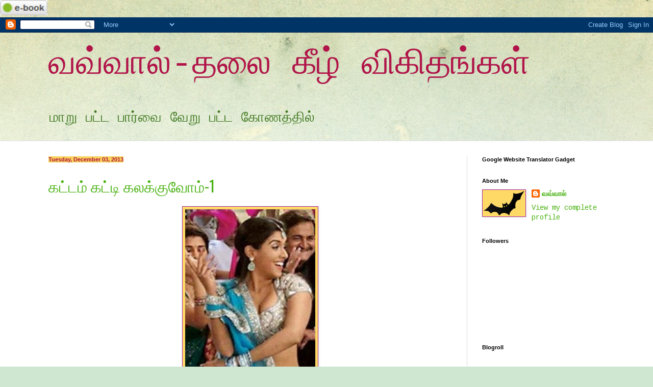

--- FILE ---
content_type: text/html; charset=UTF-8
request_url: https://vovalpaarvai.blogspot.com/2013_12_03_archive.html
body_size: 33180
content:
<!DOCTYPE html>
<html class='v2' dir='ltr' xmlns='http://www.w3.org/1999/xhtml' xmlns:b='http://www.google.com/2005/gml/b' xmlns:data='http://www.google.com/2005/gml/data' xmlns:expr='http://www.google.com/2005/gml/expr'>
<head>
<link href='https://www.blogger.com/static/v1/widgets/335934321-css_bundle_v2.css' rel='stylesheet' type='text/css'/>
<meta content='text/html; charset=utf-8 ' http-equiv='Content-Type'>
<meta content='width=1100' name='viewport'/>
<meta content='text/html; charset=UTF-8' http-equiv='Content-Type'/>
<meta content='blogger' name='generator'/>
<link href='https://vovalpaarvai.blogspot.com/favicon.ico' rel='icon' type='image/x-icon'/>
<link href='http://vovalpaarvai.blogspot.com/2013_12_03_archive.html' rel='canonical'/>
<link rel="alternate" type="application/atom+xml" title="வவ&#3021;வ&#3006;ல&#3021;-தல&#3016; க&#3008;ழ&#3021; வ&#3007;க&#3007;தங&#3021;கள&#3021; - Atom" href="https://vovalpaarvai.blogspot.com/feeds/posts/default" />
<link rel="alternate" type="application/rss+xml" title="வவ&#3021;வ&#3006;ல&#3021;-தல&#3016; க&#3008;ழ&#3021; வ&#3007;க&#3007;தங&#3021;கள&#3021; - RSS" href="https://vovalpaarvai.blogspot.com/feeds/posts/default?alt=rss" />
<link rel="service.post" type="application/atom+xml" title="வவ&#3021;வ&#3006;ல&#3021;-தல&#3016; க&#3008;ழ&#3021; வ&#3007;க&#3007;தங&#3021;கள&#3021; - Atom" href="https://www.blogger.com/feeds/27065755/posts/default" />
<!--Can't find substitution for tag [blog.ieCssRetrofitLinks]-->
<meta content='A Tamil blog about science ,technology,environment, solar,wind,tidal energy,agriculture,social cause, politics,film review,sports etc.,' name='description'/>
<meta content='http://vovalpaarvai.blogspot.com/2013_12_03_archive.html' property='og:url'/>
<meta content='வவ்வால்-தலை கீழ் விகிதங்கள்' property='og:title'/>
<meta content='A Tamil blog about science ,technology,environment, solar,wind,tidal energy,agriculture,social cause, politics,film review,sports etc.,' property='og:description'/>
<title>வவ&#3021;வ&#3006;ல&#3021;-தல&#3016; க&#3008;ழ&#3021; வ&#3007;க&#3007;தங&#3021;கள&#3021;: Dec 3, 2013</title>
<style type='text/css'>@font-face{font-family:'Cousine';font-style:normal;font-weight:400;font-display:swap;src:url(//fonts.gstatic.com/s/cousine/v29/d6lIkaiiRdih4SpP_SkvzBTu39hchw.woff2)format('woff2');unicode-range:U+0460-052F,U+1C80-1C8A,U+20B4,U+2DE0-2DFF,U+A640-A69F,U+FE2E-FE2F;}@font-face{font-family:'Cousine';font-style:normal;font-weight:400;font-display:swap;src:url(//fonts.gstatic.com/s/cousine/v29/d6lIkaiiRdih4SpP_SAvzBTu39hchw.woff2)format('woff2');unicode-range:U+0301,U+0400-045F,U+0490-0491,U+04B0-04B1,U+2116;}@font-face{font-family:'Cousine';font-style:normal;font-weight:400;font-display:swap;src:url(//fonts.gstatic.com/s/cousine/v29/d6lIkaiiRdih4SpP_SgvzBTu39hchw.woff2)format('woff2');unicode-range:U+1F00-1FFF;}@font-face{font-family:'Cousine';font-style:normal;font-weight:400;font-display:swap;src:url(//fonts.gstatic.com/s/cousine/v29/d6lIkaiiRdih4SpP_ScvzBTu39hchw.woff2)format('woff2');unicode-range:U+0370-0377,U+037A-037F,U+0384-038A,U+038C,U+038E-03A1,U+03A3-03FF;}@font-face{font-family:'Cousine';font-style:normal;font-weight:400;font-display:swap;src:url(//fonts.gstatic.com/s/cousine/v29/d6lIkaiiRdih4SpP_SYvzBTu39hchw.woff2)format('woff2');unicode-range:U+0307-0308,U+0590-05FF,U+200C-2010,U+20AA,U+25CC,U+FB1D-FB4F;}@font-face{font-family:'Cousine';font-style:normal;font-weight:400;font-display:swap;src:url(//fonts.gstatic.com/s/cousine/v29/d6lIkaiiRdih4SpP_SsvzBTu39hchw.woff2)format('woff2');unicode-range:U+0102-0103,U+0110-0111,U+0128-0129,U+0168-0169,U+01A0-01A1,U+01AF-01B0,U+0300-0301,U+0303-0304,U+0308-0309,U+0323,U+0329,U+1EA0-1EF9,U+20AB;}@font-face{font-family:'Cousine';font-style:normal;font-weight:400;font-display:swap;src:url(//fonts.gstatic.com/s/cousine/v29/d6lIkaiiRdih4SpP_SovzBTu39hchw.woff2)format('woff2');unicode-range:U+0100-02BA,U+02BD-02C5,U+02C7-02CC,U+02CE-02D7,U+02DD-02FF,U+0304,U+0308,U+0329,U+1D00-1DBF,U+1E00-1E9F,U+1EF2-1EFF,U+2020,U+20A0-20AB,U+20AD-20C0,U+2113,U+2C60-2C7F,U+A720-A7FF;}@font-face{font-family:'Cousine';font-style:normal;font-weight:400;font-display:swap;src:url(//fonts.gstatic.com/s/cousine/v29/d6lIkaiiRdih4SpP_SQvzBTu39g.woff2)format('woff2');unicode-range:U+0000-00FF,U+0131,U+0152-0153,U+02BB-02BC,U+02C6,U+02DA,U+02DC,U+0304,U+0308,U+0329,U+2000-206F,U+20AC,U+2122,U+2191,U+2193,U+2212,U+2215,U+FEFF,U+FFFD;}@font-face{font-family:'Oswald';font-style:normal;font-weight:400;font-display:swap;src:url(//fonts.gstatic.com/s/oswald/v57/TK3_WkUHHAIjg75cFRf3bXL8LICs1_FvsUtiZSSUhiCXABTV.woff2)format('woff2');unicode-range:U+0460-052F,U+1C80-1C8A,U+20B4,U+2DE0-2DFF,U+A640-A69F,U+FE2E-FE2F;}@font-face{font-family:'Oswald';font-style:normal;font-weight:400;font-display:swap;src:url(//fonts.gstatic.com/s/oswald/v57/TK3_WkUHHAIjg75cFRf3bXL8LICs1_FvsUJiZSSUhiCXABTV.woff2)format('woff2');unicode-range:U+0301,U+0400-045F,U+0490-0491,U+04B0-04B1,U+2116;}@font-face{font-family:'Oswald';font-style:normal;font-weight:400;font-display:swap;src:url(//fonts.gstatic.com/s/oswald/v57/TK3_WkUHHAIjg75cFRf3bXL8LICs1_FvsUliZSSUhiCXABTV.woff2)format('woff2');unicode-range:U+0102-0103,U+0110-0111,U+0128-0129,U+0168-0169,U+01A0-01A1,U+01AF-01B0,U+0300-0301,U+0303-0304,U+0308-0309,U+0323,U+0329,U+1EA0-1EF9,U+20AB;}@font-face{font-family:'Oswald';font-style:normal;font-weight:400;font-display:swap;src:url(//fonts.gstatic.com/s/oswald/v57/TK3_WkUHHAIjg75cFRf3bXL8LICs1_FvsUhiZSSUhiCXABTV.woff2)format('woff2');unicode-range:U+0100-02BA,U+02BD-02C5,U+02C7-02CC,U+02CE-02D7,U+02DD-02FF,U+0304,U+0308,U+0329,U+1D00-1DBF,U+1E00-1E9F,U+1EF2-1EFF,U+2020,U+20A0-20AB,U+20AD-20C0,U+2113,U+2C60-2C7F,U+A720-A7FF;}@font-face{font-family:'Oswald';font-style:normal;font-weight:400;font-display:swap;src:url(//fonts.gstatic.com/s/oswald/v57/TK3_WkUHHAIjg75cFRf3bXL8LICs1_FvsUZiZSSUhiCXAA.woff2)format('woff2');unicode-range:U+0000-00FF,U+0131,U+0152-0153,U+02BB-02BC,U+02C6,U+02DA,U+02DC,U+0304,U+0308,U+0329,U+2000-206F,U+20AC,U+2122,U+2191,U+2193,U+2212,U+2215,U+FEFF,U+FFFD;}</style>
<style id='page-skin-1' type='text/css'><!--
/*
-----------------------------------------------
Blogger Template Style
Name:     Simple
Designer: Josh Peterson
URL:      www.noaesthetic.com
----------------------------------------------- */
/* Variable definitions
====================
<Variable name="keycolor" description="Main Color" type="color" default="#66bbdd"/>
<Group description="Page Text" selector="body">
<Variable name="body.font" description="Font" type="font"
default="normal normal 12px TAU_Elango_Abirami;so-language: ta-IN, Arial, Tahoma, Helvetica, FreeSans, sans-serif"/>
<Variable name="body.text.color" description="Text Color" type="color" default="#222222"/>
</Group>
<Group description="Backgrounds" selector=".body-fauxcolumns-outer">
<Variable name="body.background.color" description="Outer Background" type="color" default="#66bbdd"/>
<Variable name="content.background.color" description="Main Background" type="color" default="#ffffff"/>
<Variable name="header.background.color" description="Header Background" type="color" default="transparent"/>
</Group>
<Group description="Links" selector=".main-outer">
<Variable name="link.color" description="Link Color" type="color" default="#2288bb"/>
<Variable name="link.visited.color" description="Visited Color" type="color" default="#888888"/>
<Variable name="link.hover.color" description="Hover Color" type="color" default="#33aaff"/>
</Group>
<Group description="Blog Title" selector=".header h1">
<Variable name="header.font" description="Font" type="font"
default="normal normal 60px Arial, Tahoma, Helvetica, FreeSans, sans-serif"/>
<Variable name="header.text.color" description="Title Color" type="color" default="#3399bb" />
</Group>
<Group description="Blog Description" selector=".header .description">
<Variable name="description.text.color" description="Description Color" type="color"
default="#777777" />
</Group>
<Group description="Tabs Text" selector=".tabs-inner .widget li a">
<Variable name="tabs.font" description="Font" type="font"
default="normal normal 14px Arial, Tahoma, Helvetica, FreeSans, sans-serif"/>
<Variable name="tabs.text.color" description="Text Color" type="color" default="#999999"/>
<Variable name="tabs.selected.text.color" description="Selected Color" type="color" default="#000000"/>
</Group>
<Group description="Tabs Background" selector=".tabs-outer .PageList">
<Variable name="tabs.background.color" description="Background Color" type="color" default="#f5f5f5"/>
<Variable name="tabs.selected.background.color" description="Selected Color" type="color" default="#eeeeee"/>
</Group>
<Group description="Post Title" selector="h3.post-title, .comments h4">
<Variable name="post.title.font" description="Font" type="font"
default="normal normal 22px Arial, Tahoma, Helvetica, FreeSans, sans-serif"/>
</Group>
<Group description="Date Header" selector=".date-header">
<Variable name="date.header.color" description="Text Color" type="color"
default="#080808"/>
<Variable name="date.header.background.color" description="Background Color" type="color"
default="transparent"/>
</Group>
<Group description="Post Footer" selector=".post-footer">
<Variable name="post.footer.text.color" description="Text Color" type="color" default="#666666"/>
<Variable name="post.footer.background.color" description="Background Color" type="color"
default="#f9f9f9"/>
<Variable name="post.footer.border.color" description="Shadow Color" type="color" default="#eeeeee"/>
</Group>
<Group description="Gadgets" selector="h2">
<Variable name="widget.title.font" description="Title Font" type="font"
default="normal bold 11px Arial, Tahoma, Helvetica, FreeSans, sans-serif"/>
<Variable name="widget.title.text.color" description="Title Color" type="color" default="#000000"/>
<Variable name="widget.alternate.text.color" description="Alternate Color" type="color" default="#999999"/>
</Group>
<Group description="Images" selector=".main-inner">
<Variable name="image.background.color" description="Background Color" type="color" default="#ffffff"/>
<Variable name="image.border.color" description="Border Color" type="color" default="#eeeeee"/>
<Variable name="image.text.color" description="Caption Text Color" type="color" default="#080808"/>
</Group>
<Group description="Accents" selector=".content-inner">
<Variable name="body.rule.color" description="Separator Line Color" type="color" default="#eeeeee"/>
<Variable name="tabs.border.color" description="Tabs Border Color" type="color" default="#dddddd"/>
</Group>
<Variable name="body.background" description="Body Background" type="background"
color="#cfe7d1" default="$(color) none repeat scroll top left"/>
<Variable name="body.background.override" description="Body Background Override" type="string" default=""/>
<Variable name="body.background.gradient.cap" description="Body Gradient Cap" type="url"
default="url(//www.blogblog.com/1kt/simple/gradients_light.png)"/>
<Variable name="body.background.gradient.tile" description="Body Gradient Tile" type="url"
default="url(//www.blogblog.com/1kt/simple/body_gradient_tile_light.png)"/>
<Variable name="content.background.color.selector" description="Content Background Color Selector" type="string" default=".content-inner"/>
<Variable name="content.padding" description="Content Padding" type="length" default="10px"/>
<Variable name="content.padding.horizontal" description="Content Horizontal Padding" type="length" default="0"/>
<Variable name="content.shadow.spread" description="Content Shadow Spread" type="length" default="40px"/>
<Variable name="content.shadow.spread.webkit" description="Content Shadow Spread (WebKit)" type="length" default="5px"/>
<Variable name="content.shadow.spread.ie" description="Content Shadow Spread (IE)" type="length" default="10px"/>
<Variable name="main.border.width" description="Main Border Width" type="length" default="0"/>
<Variable name="header.background.gradient" description="Header Gradient" type="url" default="none"/>
<Variable name="header.shadow.offset.left" description="Header Shadow Offset Left" type="length" default="-1px"/>
<Variable name="header.shadow.offset.top" description="Header Shadow Offset Top" type="length" default="-1px"/>
<Variable name="header.shadow.spread" description="Header Shadow Spread" type="length" default="1px"/>
<Variable name="header.padding" description="Header Padding" type="length" default="30px"/>
<Variable name="header.border.size" description="Header Border Size" type="length" default="1px"/>
<Variable name="header.bottom.border.size" description="Header Bottom Border Size" type="length" default="0"/>
<Variable name="header.border.horizontalsize" description="Header Horizontal Border Size" type="length" default="0"/>
<Variable name="description.text.size" description="Description Text Size" type="string" default="140%"/>
<Variable name="tabs.margin.top" description="Tabs Margin Top" type="length" default="0" />
<Variable name="tabs.margin.side" description="Tabs Side Margin" type="length" default="30px" />
<Variable name="tabs.background.gradient" description="Tabs Background Gradient" type="url"
default="url(//www.blogblog.com/1kt/simple/gradients_light.png)"/>
<Variable name="tabs.border.width" description="Tabs Border Width" type="length" default="1px"/>
<Variable name="tabs.bevel.border.width" description="Tabs Bevel Border Width" type="length" default="1px"/>
<Variable name="date.header.padding" description="Date Header Padding" type="string" default="inherit"/>
<Variable name="date.header.letterspacing" description="Date Header Letter Spacing" type="string" default="inherit"/>
<Variable name="date.header.margin" description="Date Header Margin" type="string" default="inherit"/>
<Variable name="post.margin.bottom" description="Post Bottom Margin" type="length" default="25px"/>
<Variable name="image.border.small.size" description="Image Border Small Size" type="length" default="2px"/>
<Variable name="image.border.large.size" description="Image Border Large Size" type="length" default="5px"/>
<Variable name="page.width.selector" description="Page Width Selector" type="string" default=".region-inner"/>
<Variable name="page.width" description="Page Width" type="string" default="auto"/>
<Variable name="main.section.margin" description="Main Section Margin" type="length" default="15px"/>
<Variable name="main.padding" description="Main Padding" type="length" default="15px"/>
<Variable name="main.padding.top" description="Main Padding Top" type="length" default="30px"/>
<Variable name="main.padding.bottom" description="Main Padding Bottom" type="length" default="30px"/>
<Variable name="paging.background"
color="#ffffff"
description="Background of blog paging area" type="background"
default="transparent none no-repeat scroll top center"/>
<Variable name="footer.bevel" description="Bevel border length of footer" type="length" default="0"/>
<Variable name="mobile.background.overlay" description="Mobile Background Overlay" type="string"
default="transparent none repeat scroll top left"/>
<Variable name="mobile.background.size" description="Mobile Background Size" type="string" default="auto"/>
<Variable name="mobile.button.color" description="Mobile Button Color" type="color" default="#ffffff" />
<Variable name="startSide" description="Side where text starts in blog language" type="automatic" default="left"/>
<Variable name="endSide" description="Side where text ends in blog language" type="automatic" default="right"/>
*/
/* Content
----------------------------------------------- */
body {
font: normal normal 14px Cousine;
color: #080808;
background: #cfe7d1 url(//themes.googleusercontent.com/image?id=1x_TqXo6-7t6y2ZiuOyQ2Bk6Zod9CTtyKYtRui0IeQJe6hVlJcQiXYG2xQGkxKvl6iZMJ) repeat fixed top center /* Credit: gaffera (http://www.istockphoto.com/googleimages.php?id=4072573&amp;platform=blogger) */;
padding: 0 0 0 0;
background-attachment: scroll;
}
html body .content-outer {
min-width: 0;
max-width: 100%;
width: 100%;
}
a:link {
text-decoration:none;
color: #49b213;
}
a:visited {
text-decoration:none;
color: #c05cc2;
}
a:hover {
text-decoration:underline;
color: #e06666;
}
.body-fauxcolumn-outer .fauxcolumn-inner {
background: transparent url(//www.blogblog.com/1kt/simple/body_gradient_tile_light.png) repeat scroll top left;
_background-image: none;
}
.body-fauxcolumn-outer .cap-top {
position: absolute;
z-index: 1;
height: 400px;
width: 100%;
background: #cfe7d1 url(//themes.googleusercontent.com/image?id=1x_TqXo6-7t6y2ZiuOyQ2Bk6Zod9CTtyKYtRui0IeQJe6hVlJcQiXYG2xQGkxKvl6iZMJ) repeat fixed top center /* Credit: gaffera (http://www.istockphoto.com/googleimages.php?id=4072573&amp;platform=blogger) */;
background-attachment: scroll;
}
.body-fauxcolumn-outer .cap-top .cap-left {
width: 100%;
background: transparent url(//www.blogblog.com/1kt/simple/gradients_light.png) repeat-x scroll top left;
_background-image: none;
}
.content-outer {
-moz-box-shadow: 0 0 0 rgba(0, 0, 0, .15);
-webkit-box-shadow: 0 0 0 rgba(0, 0, 0, .15);
-goog-ms-box-shadow: 0 0 0 #333333;
box-shadow: 0 0 0 rgba(0, 0, 0, .15);
margin-bottom: 1px;
}
.content-inner {
padding: 0 0;
}
.main-outer, .footer-outer {
background-color: #ffffff;
}
/* Header
----------------------------------------------- */
.header-outer {
background: transparent none repeat-x scroll 0 -400px;
_background-image: none;
}
.Header h1 {
font: normal normal 70px 'Courier New', Courier, FreeMono, monospace;
color: #b21349;
text-shadow: 0 0 0 rgba(0, 0, 0, .2);
}
.Header h1 a {
color: #b21349;
}
.Header .description {
font-size: 200%;
color: #427b23;
}
.header-inner .Header .titlewrapper {
padding: 22px 30px;
}
.header-inner .Header .descriptionwrapper {
padding: 0 30px;
}
/* Tabs
----------------------------------------------- */
.tabs-inner .section:first-child {
border-top: 0 solid #dddddd;
}
.tabs-inner .section:first-child ul {
margin-top: -0;
border-top: 0 solid #dddddd;
border-left: 0 solid #dddddd;
border-right: 0 solid #dddddd;
}
.tabs-inner .widget ul {
background: transparent none repeat-x scroll 0 -800px;
_background-image: none;
border-bottom: 0 solid #dddddd;
margin-top: 0;
margin-left: -0;
margin-right: -0;
}
.tabs-inner .widget li a {
display: inline-block;
padding: .6em 1em;
font: normal normal 20px Arial, Tahoma, Helvetica, FreeSans, sans-serif;
color: #00818b;
border-left: 0 solid #ffffff;
border-right: 0 solid #dddddd;
}
.tabs-inner .widget li:first-child a {
border-left: none;
}
.tabs-inner .widget li.selected a, .tabs-inner .widget li a:hover {
color: #444444;
background-color: transparent;
text-decoration: none;
}
/* Columns
----------------------------------------------- */
.main-outer {
border-top: 1px solid #dddddd;
}
.fauxcolumn-left-outer .fauxcolumn-inner {
border-right: 1px solid #dddddd;
}
.fauxcolumn-right-outer .fauxcolumn-inner {
border-left: 1px solid #dddddd;
}
/* Headings
----------------------------------------------- */
h2 {
margin: 0 0 1em 0;
font: normal bold 11px Arial, Tahoma, Helvetica, FreeSans, sans-serif;
color: #000000;
}
/* Widgets
----------------------------------------------- */
.widget .zippy {
color: #999999;
text-shadow: 2px 2px 1px rgba(0, 0, 0, .1);
}
.widget .popular-posts ul {
list-style: none;
}
/* Posts
----------------------------------------------- */
.date-header span {
background-color: #f8d25b;
color: #b21349;
padding: inherit;
letter-spacing: inherit;
margin: inherit;
}
.main-inner {
padding-top: 30px;
padding-bottom: 30px;
}
.main-inner .column-center-inner {
padding: 0 15px;
}
.main-inner .column-center-inner .section {
margin: 0 15px;
}
.post {
margin: 0 0 25px 0;
}
h3.post-title, .comments h4 {
font: normal normal 30px Oswald;
margin: .75em 0 0;
}
.post-body {
font-size: 110%;
line-height: 1.4;
position: relative;
}
.post-body img, .post-body .tr-caption-container, .Profile img, .Image img,
.BlogList .item-thumbnail img {
padding: 2px;
background: #ffd966;
border: 1px solid #a3239e;
-moz-box-shadow: 1px 1px 5px rgba(0, 0, 0, .1);
-webkit-box-shadow: 1px 1px 5px rgba(0, 0, 0, .1);
box-shadow: 1px 1px 5px rgba(0, 0, 0, .1);
}
.post-body img, .post-body .tr-caption-container {
padding: 5px;
}
.post-body .tr-caption-container {
color: #5dc2c0;
}
.post-body .tr-caption-container img {
padding: 0;
background: transparent;
border: none;
-moz-box-shadow: 0 0 0 rgba(0, 0, 0, .1);
-webkit-box-shadow: 0 0 0 rgba(0, 0, 0, .1);
box-shadow: 0 0 0 rgba(0, 0, 0, .1);
}
.post-header {
margin: 0 0 1.5em;
line-height: 1.6;
font-size: 90%;
}
.post-footer {
margin: 20px -2px 0;
padding: 5px 10px;
color: #666666;
background-color: #f9f9f9;
border-bottom: 1px solid #eeeeee;
line-height: 1.6;
font-size: 90%;
}
#comments .comment-author {
padding-top: 1.5em;
border-top: 1px solid #dddddd;
background-position: 0 1.5em;
}
#comments .comment-author:first-child {
padding-top: 0;
border-top: none;
}
.avatar-image-container {
margin: .2em 0 0;
}
#comments .avatar-image-container img {
border: 1px solid #a3239e;
}
/* Comments
----------------------------------------------- */
.comments .comments-content .icon.blog-author {
background-repeat: no-repeat;
background-image: url([data-uri]);
}
.comments .comments-content .loadmore a {
border-top: 1px solid #999999;
border-bottom: 1px solid #999999;
}
.comments .comment-thread.inline-thread {
background-color: #f9f9f9;
}
.comments .continue {
border-top: 2px solid #999999;
}
/* Accents
---------------------------------------------- */
.section-columns td.columns-cell {
border-left: 1px solid #dddddd;
}
.blog-pager {
background: transparent none no-repeat scroll top center;
}
.blog-pager-older-link, .home-link,
.blog-pager-newer-link {
background-color: #ffffff;
padding: 5px;
}
.footer-outer {
border-top: 0 dashed #bbbbbb;
}
/* Mobile
----------------------------------------------- */
body.mobile  {
background-size: auto;
}
.mobile .body-fauxcolumn-outer {
background: transparent none repeat scroll top left;
}
.mobile .body-fauxcolumn-outer .cap-top {
background-size: 100% auto;
}
.mobile .content-outer {
-webkit-box-shadow: 0 0 3px rgba(0, 0, 0, .15);
box-shadow: 0 0 3px rgba(0, 0, 0, .15);
}
body.mobile .AdSense {
margin: 0 -0;
}
.mobile .tabs-inner .widget ul {
margin-left: 0;
margin-right: 0;
}
.mobile .post {
margin: 0;
}
.mobile .main-inner .column-center-inner .section {
margin: 0;
}
.mobile .date-header span {
padding: 0.1em 10px;
margin: 0 -10px;
}
.mobile h3.post-title {
margin: 0;
}
.mobile .blog-pager {
background: transparent none no-repeat scroll top center;
}
.mobile .footer-outer {
border-top: none;
}
.mobile .main-inner, .mobile .footer-inner {
background-color: #ffffff;
}
.mobile-index-contents {
color: #080808;
}
.mobile-link-button {
background-color: #49b213;
}
.mobile-link-button a:link, .mobile-link-button a:visited {
color: #ffffff;
}
.mobile .tabs-inner .section:first-child {
border-top: none;
}
.mobile .tabs-inner .PageList .widget-content {
background-color: transparent;
color: #444444;
border-top: 0 solid #dddddd;
border-bottom: 0 solid #dddddd;
}
.mobile .tabs-inner .PageList .widget-content .pagelist-arrow {
border-left: 1px solid #dddddd;
}

--></style>
<style id='template-skin-1' type='text/css'><!--
body {
min-width: 1150px;
}
.content-outer, .content-fauxcolumn-outer, .region-inner {
min-width: 1150px;
max-width: 1150px;
_width: 1150px;
}
.main-inner .columns {
padding-left: 0px;
padding-right: 300px;
}
.main-inner .fauxcolumn-center-outer {
left: 0px;
right: 300px;
/* IE6 does not respect left and right together */
_width: expression(this.parentNode.offsetWidth -
parseInt("0px") -
parseInt("300px") + 'px');
}
.main-inner .fauxcolumn-left-outer {
width: 0px;
}
.main-inner .fauxcolumn-right-outer {
width: 300px;
}
.main-inner .column-left-outer {
width: 0px;
right: 100%;
margin-left: -0px;
}
.main-inner .column-right-outer {
width: 300px;
margin-right: -300px;
}
#layout {
min-width: 0;
}
#layout .content-outer {
min-width: 0;
width: 800px;
}
#layout .region-inner {
min-width: 0;
width: auto;
}
--></style>
<script src="//dotepub.com/p/widget.php?lang=en&amp;links=1&amp;img=2" type="text/javascript"></script>
</meta>
<link href='https://www.blogger.com/dyn-css/authorization.css?targetBlogID=27065755&amp;zx=8e2ab509-e49d-4587-b2cf-17e461f9e732' media='none' onload='if(media!=&#39;all&#39;)media=&#39;all&#39;' rel='stylesheet'/><noscript><link href='https://www.blogger.com/dyn-css/authorization.css?targetBlogID=27065755&amp;zx=8e2ab509-e49d-4587-b2cf-17e461f9e732' rel='stylesheet'/></noscript>
<meta name='google-adsense-platform-account' content='ca-host-pub-1556223355139109'/>
<meta name='google-adsense-platform-domain' content='blogspot.com'/>

</head>
<body class='loading'>
<div class='navbar section' id='navbar'><div class='widget Navbar' data-version='1' id='Navbar1'><script type="text/javascript">
    function setAttributeOnload(object, attribute, val) {
      if(window.addEventListener) {
        window.addEventListener('load',
          function(){ object[attribute] = val; }, false);
      } else {
        window.attachEvent('onload', function(){ object[attribute] = val; });
      }
    }
  </script>
<div id="navbar-iframe-container"></div>
<script type="text/javascript" src="https://apis.google.com/js/platform.js"></script>
<script type="text/javascript">
      gapi.load("gapi.iframes:gapi.iframes.style.bubble", function() {
        if (gapi.iframes && gapi.iframes.getContext) {
          gapi.iframes.getContext().openChild({
              url: 'https://www.blogger.com/navbar/27065755?origin\x3dhttps://vovalpaarvai.blogspot.com',
              where: document.getElementById("navbar-iframe-container"),
              id: "navbar-iframe"
          });
        }
      });
    </script><script type="text/javascript">
(function() {
var script = document.createElement('script');
script.type = 'text/javascript';
script.src = '//pagead2.googlesyndication.com/pagead/js/google_top_exp.js';
var head = document.getElementsByTagName('head')[0];
if (head) {
head.appendChild(script);
}})();
</script>
</div></div>
<div class='body-fauxcolumns'>
<div class='fauxcolumn-outer body-fauxcolumn-outer'>
<div class='cap-top'>
<div class='cap-left'></div>
<div class='cap-right'></div>
</div>
<div class='fauxborder-left'>
<div class='fauxborder-right'></div>
<div class='fauxcolumn-inner'>
</div>
</div>
<div class='cap-bottom'>
<div class='cap-left'></div>
<div class='cap-right'></div>
</div>
</div>
</div>
<div class='content'>
<div class='content-fauxcolumns'>
<div class='fauxcolumn-outer content-fauxcolumn-outer'>
<div class='cap-top'>
<div class='cap-left'></div>
<div class='cap-right'></div>
</div>
<div class='fauxborder-left'>
<div class='fauxborder-right'></div>
<div class='fauxcolumn-inner'>
</div>
</div>
<div class='cap-bottom'>
<div class='cap-left'></div>
<div class='cap-right'></div>
</div>
</div>
</div>
<div class='content-outer'>
<div class='content-cap-top cap-top'>
<div class='cap-left'></div>
<div class='cap-right'></div>
</div>
<div class='fauxborder-left content-fauxborder-left'>
<div class='fauxborder-right content-fauxborder-right'></div>
<div class='content-inner'>
<header>
<div class='header-outer'>
<div class='header-cap-top cap-top'>
<div class='cap-left'></div>
<div class='cap-right'></div>
</div>
<div class='fauxborder-left header-fauxborder-left'>
<div class='fauxborder-right header-fauxborder-right'></div>
<div class='region-inner header-inner'>
<div class='header section' id='header'><div class='widget Header' data-version='1' id='Header1'>
<div id='header-inner'>
<div class='titlewrapper'>
<h1 class='title'>
<a href='https://vovalpaarvai.blogspot.com/'>
வவ&#3021;வ&#3006;ல&#3021;-தல&#3016; க&#3008;ழ&#3021; வ&#3007;க&#3007;தங&#3021;கள&#3021;
</a>
</h1>
</div>
<div class='descriptionwrapper'>
<p class='description'><span>ம&#3006;ற&#3009; பட&#3021;ட ப&#3006;ர&#3021;வ&#3016; வ&#3015;ற&#3009; பட&#3021;ட க&#3019;ணத&#3021;த&#3007;ல&#3021;</span></p>
</div>
</div>
</div></div>
</div>
</div>
<div class='header-cap-bottom cap-bottom'>
<div class='cap-left'></div>
<div class='cap-right'></div>
</div>
</div>
</header>
<div class='tabs-outer'>
<div class='tabs-cap-top cap-top'>
<div class='cap-left'></div>
<div class='cap-right'></div>
</div>
<div class='fauxborder-left tabs-fauxborder-left'>
<div class='fauxborder-right tabs-fauxborder-right'></div>
<div class='region-inner tabs-inner'>
<div class='tabs no-items section' id='crosscol'></div>
<div class='tabs no-items section' id='crosscol-overflow'></div>
</div>
</div>
<div class='tabs-cap-bottom cap-bottom'>
<div class='cap-left'></div>
<div class='cap-right'></div>
</div>
</div>
<div class='main-outer'>
<div class='main-cap-top cap-top'>
<div class='cap-left'></div>
<div class='cap-right'></div>
</div>
<div class='fauxborder-left main-fauxborder-left'>
<div class='fauxborder-right main-fauxborder-right'></div>
<div class='region-inner main-inner'>
<div class='columns fauxcolumns'>
<div class='fauxcolumn-outer fauxcolumn-center-outer'>
<div class='cap-top'>
<div class='cap-left'></div>
<div class='cap-right'></div>
</div>
<div class='fauxborder-left'>
<div class='fauxborder-right'></div>
<div class='fauxcolumn-inner'>
</div>
</div>
<div class='cap-bottom'>
<div class='cap-left'></div>
<div class='cap-right'></div>
</div>
</div>
<div class='fauxcolumn-outer fauxcolumn-left-outer'>
<div class='cap-top'>
<div class='cap-left'></div>
<div class='cap-right'></div>
</div>
<div class='fauxborder-left'>
<div class='fauxborder-right'></div>
<div class='fauxcolumn-inner'>
</div>
</div>
<div class='cap-bottom'>
<div class='cap-left'></div>
<div class='cap-right'></div>
</div>
</div>
<div class='fauxcolumn-outer fauxcolumn-right-outer'>
<div class='cap-top'>
<div class='cap-left'></div>
<div class='cap-right'></div>
</div>
<div class='fauxborder-left'>
<div class='fauxborder-right'></div>
<div class='fauxcolumn-inner'>
</div>
</div>
<div class='cap-bottom'>
<div class='cap-left'></div>
<div class='cap-right'></div>
</div>
</div>
<!-- corrects IE6 width calculation -->
<div class='columns-inner'>
<div class='column-center-outer'>
<div class='column-center-inner'>
<div class='main section' id='main'><div class='widget Blog' data-version='1' id='Blog1'>
<div class='blog-posts hfeed'>
<!--Can't find substitution for tag [defaultAdStart]-->

          <div class="date-outer">
        
<h2 class='date-header'><span>Tuesday, December 03, 2013</span></h2>

          <div class="date-posts">
        
<div class='post-outer'>
<div class='post hentry' itemprop='blogPost' itemscope='itemscope' itemtype='http://schema.org/BlogPosting'>
<meta content='https://blogger.googleusercontent.com/img/b/R29vZ2xl/AVvXsEiA6NkBvXKW_JGRa5h3vFqLnZ7eqh66RzEfFi5T80Oh-LFkskM1YjOHXagZOW0nZ9SR7JyNjaoduuhkeV69Ekms4mS82a-l4_dMSWfu34oX7Q65SZ9fLwUulVI7Y0TuD2-GzUS23Q/s400/asin-p2.jpg' itemprop='image_url'/>
<meta content='27065755' itemprop='blogId'/>
<meta content='2146863611662076121' itemprop='postId'/>
<a name='2146863611662076121'></a>
<h3 class='post-title entry-title' itemprop='name'>
<a href='https://vovalpaarvai.blogspot.com/2013/12/1.html'>கட&#3021;டம&#3021; கட&#3021;ட&#3007; கலக&#3021;க&#3009;வ&#3019;ம&#3021;-1</a>
</h3>
<div class='post-header'>
<div class='post-header-line-1'></div>
</div>
<div class='post-body entry-content' id='post-body-2146863611662076121' itemprop='articleBody'>
<div dir="ltr" style="text-align: left;" trbidi="on">
<div class="separator" style="clear: both; text-align: center;">
<a href="https://blogger.googleusercontent.com/img/b/R29vZ2xl/AVvXsEiA6NkBvXKW_JGRa5h3vFqLnZ7eqh66RzEfFi5T80Oh-LFkskM1YjOHXagZOW0nZ9SR7JyNjaoduuhkeV69Ekms4mS82a-l4_dMSWfu34oX7Q65SZ9fLwUulVI7Y0TuD2-GzUS23Q/s1600/asin-p2.jpg" imageanchor="1" style="margin-left: 1em; margin-right: 1em;"><img border="0" height="400" src="https://blogger.googleusercontent.com/img/b/R29vZ2xl/AVvXsEiA6NkBvXKW_JGRa5h3vFqLnZ7eqh66RzEfFi5T80Oh-LFkskM1YjOHXagZOW0nZ9SR7JyNjaoduuhkeV69Ekms4mS82a-l4_dMSWfu34oX7Q65SZ9fLwUulVI7Y0TuD2-GzUS23Q/s400/asin-p2.jpg" width="255" /></a></div>
<div style="text-align: center;">
<b><span style="color: #990000;">(ஆட&#3021;டம&#3021; ஆரம&#3021;பம&#3021; ...ஹ&#3007;....ஹ&#3007;...!)</span></b></div>
<br />
சம&#3008;பத&#3021;த&#3007;ல&#3021; <b><span style="color: #990000;">"இளம&#3016; க&#3009;ன&#3021;ற&#3006;ப&#3021;பத&#3007;வர&#3021; " தர&#3009;ம&#3007; </span></b>அவர&#3021;கள&#3021;, <a href="http://dharumi.blogspot.in/2013/11/698.html"> ந&#3006;ங&#3021;கள&#3009;ம&#3021; ச&#3014;ஸ&#3021; வ&#3007;ள&#3016;ய&#3006;ட&#3007;ன&#3019;ம&#3021; ...!</a> ,என ச&#3014;ஸ&#3021; பழக&#3007;யத&#3006;க ஒர&#3009;ப&#3021;பத&#3007;வ&#3009;ப&#3021;ப&#3019;ட&#3021;ட&#3007;ர&#3009;ந&#3021;த&#3006;ர&#3021;(பழக&#3007;ன&#3019;ம&#3021; என&#3021;பத&#3009; எப&#3021;ப&#3018;ர&#3009;ள&#3007;ல&#3021; பயன&#3021;ப&#3021;பட&#3009;த&#3021;தப&#3021;பட&#3021;டத&#3009; என எனக&#3021;க&#3009; அப&#3021;ப&#3019; ப&#3009;ர&#3007;யல&#3016; அவ&#3021;வ&#3021;). சர&#3007; ஆட&#3021;டம&#3021; பழக&#3007;யவர&#3015; ப&#3015;ச&#3009;ற&#3006;ர&#3021; &nbsp;, ந&#3006;மள&#3009;ம&#3021; ஒர&#3009; க&#3006;லத&#3021;த&#3007;ல&#3021; பழக&#3007;ப&#3021;ப&#3006;ர&#3021;த&#3021;த&#3009;ட&#3021;ட&#3009; ப&#3009;ள&#3007;க&#3021;க&#3009;த&#3009;ன&#3009; கர&#3016;ய&#3015;ற&#3007;ன ஆள&#3009;த&#3006;ன&#3015;ன&#3009; ப&#3019;ய&#3021; ஜம&#3006;வ&#3007;ல கலந&#3021;த&#3009;க&#3021;க&#3007;ட&#3021;ட&#3009;, வழக&#3021;கம&#3021; ப&#3019;ல "ஜல&#3021;ல&#3007;யட&#3007;ச&#3021;ச&#3009;ம&#3021;" வச&#3021;ச&#3015;ன&#3021;, அப&#3021;ப&#3019;த&#3006;ன&#3021; ஒர&#3009; வ&#3007;டயம&#3021; ப&#3009;லப&#3021;பட&#3021;டத&#3009;.<br />
<br />
சத&#3009;ரங&#3021;கம&#3021; என&#3021;ற உள&#3021; வ&#3007;ள&#3016;ய&#3006;ட&#3021;ட&#3009;<span style="color: #990000;"><b> "பலக&#3016; ப&#3019;ட&#3021;ட&#3007;ய&#3007;ன&#3021;"(indoor board games) </b></span>த&#3006;யகம&#3015; இந&#3021;த&#3007;ய&#3006; த&#3006;ன&#3021; , ம&#3015;ல&#3009;ம&#3021; தம&#3007;ழர&#3006;ன <b><span style="color: #cc0000;">ஆனந&#3021;த&#3021;</span></b> த&#3006;ன&#3021; இத&#3021;த&#3007;ன&#3007; ந&#3006;ள&#3006; <b><span style="color: #cc0000;">"உலக ந&#3006;யகன&#3006;"</span></b> இர&#3009;ந&#3021;த&#3009; வந&#3021;த&#3006;ர&#3021;, அப&#3021;பட&#3007; இர&#3009;ந&#3021;த&#3009;ம&#3021; தம&#3007;ழ&#3021; இண&#3016;ய வ&#3014;ள&#3007;ய&#3007;ல&#3021; சத&#3009;ரங&#3021;கம&#3021; க&#3009;ற&#3007;த&#3021;த&#3009; ப&#3014;ர&#3007;ய வ&#3007;ழ&#3007;ப&#3021;ப&#3009;ணர&#3021;வ&#3015; &nbsp;"அட&#3007;ப&#3021;பட&#3016; அளவ&#3007;ல&#3021; க&#3010;ட" இல&#3021;ல&#3006;மல&#3021; இர&#3009;ப&#3021;பத&#3006;ன ஒர&#3009; உணர&#3021;வ&#3009; ஏற&#3021;பட&#3021;டத&#3009;, ஏன&#3007;ந&#3021;த ந&#3007;ல&#3016;ன&#3009; ஒர&#3009; க&#3015;ள&#3021;வ&#3007; ,என&#3021; நட&#3009; மண&#3021;ட&#3016;ய&#3007;ல நங&#3021;க&#3010;ரம&#3021; ப&#3006;ய&#3021;ச&#3021;ச&#3007; க&#3009;ட&#3016;யவ&#3009;ம&#3021; ஆரம&#3021;ப&#3007;ச&#3021;சத&#3009; அவ&#3021;வ&#3021;!<br />
<br />
தம&#3007;ழ&#3021; இண&#3016;ய உலக&#3007;ல&#3021; ப&#3014;ர&#3009;மளவ&#3009; கர&#3009;த&#3021;த&#3009; ஆக&#3021;ரம&#3007;ப&#3021;ப&#3009; ச&#3014;ய&#3021;த&#3007;ர&#3009;ப&#3021;பத&#3009; ,ச&#3007;ன&#3007;ம&#3006;, அரச&#3007;யல&#3021;, க&#3007;ர&#3007;க&#3021;க&#3014;ட&#3021; ,அத&#3009;க&#3021;க&#3009; அப&#3021;ப&#3009;றம&#3006; ஏத&#3019; ப&#3019;ன&#3006;ப&#3021;ப&#3019;வ&#3009;த&#3009;ன&#3009; &nbsp;ஒர&#3009; வ&#3007;ள&#3007;ம&#3021;ப&#3007;ல&#3021; த&#3006;ன&#3021; மற&#3021;ற சம&#3006;ச&#3021;ச&#3006;ரங&#3021;கள&#3009;க&#3021;க&#3009; இடம&#3009;ம&#3021;, கவன&#3007;ப&#3021;ப&#3009;ம&#3021; க&#3018;ட&#3009;க&#3021;கப&#3021;பட&#3009;க&#3007;றத&#3009;.<br />
<br />
ந&#3006;ம&#3021; என&#3021;ன ம&#3006;த&#3007;ர&#3007;ய&#3006;ன சம&#3010;கத&#3021;த&#3007;ல&#3021; வ&#3006;ழ&#3021;க&#3007;ற&#3019;ம&#3021; என&#3021;ற வழம&#3016;ய&#3006;ன க&#3015;ள&#3021;வ&#3007;ய&#3015; வ&#3006;ல&#3016;த&#3021;த&#3010;க&#3021;க&#3007;ட&#3021;ட&#3009; மற&#3009;பட&#3007;ய&#3009;ம&#3021; க&#3007;ளம&#3021;ப&#3009;த&#3009;, சர&#3007; மத&#3021;தவங&#3021;க த&#3006;ன&#3021; கவன&#3007;ச&#3021;ச&#3009; ஆதரவ&#3009; க&#3018;ட&#3009;க&#3021;கல&#3016; ,அத&#3009;க&#3021;க&#3009;ன&#3009; ந&#3006;மள&#3009;ம&#3021; ச&#3009;ம&#3021;ம&#3006; ப&#3019;ய&#3007;ட&#3021;ட&#3006; எப&#3021;ப&#3010;ட&#3007;ன&#3009; , எள&#3007;ம&#3016;ய&#3006;க சத&#3009;ரங&#3021;க ஆட&#3021;டத&#3021;த&#3007;ன&#3021; வரல&#3006;ற&#3009;, அதன&#3016; ம&#3009;ற&#3016;ப&#3021;பட&#3007; எப&#3021;பட&#3007; ஆட&#3009;வத&#3009;, ம&#3015;ல&#3009;ம&#3021; அத&#3007;ல&#3021; உள&#3021;ள பல&#3021;வ&#3015;ற&#3009; த&#3009;வக&#3021;க ஆட&#3021;ட ம&#3009;ற&#3016;கள&#3021; மற&#3021;ற&#3009;ம&#3021; ,ந&#3009;ண&#3009;க&#3021;கங&#3021;கள&#3016;ய&#3009;ம&#3021; ஏத&#3019; என&#3021; ச&#3007;ற&#3021;றற&#3007;வ&#3009;க&#3021;க&#3009; எட&#3021;ட&#3007;ய அளவ&#3007;ல&#3021; வ&#3007;ளக&#3021;க&#3007; ஒர&#3009; த&#3018;டர&#3006;க இடல&#3006;ம&#3021; என ந&#3007;ன&#3016;க&#3021;க&#3007;ற&#3015;ன&#3021;.<br />
<br />
<br />
<div class="separator" style="clear: both; text-align: center;">
<a href="https://blogger.googleusercontent.com/img/b/R29vZ2xl/AVvXsEjlRAcsIAsFyBnpd9xAJgnekwXurC_iobr0Qbu7mhCyA6V7vx9b7h-wvDBwTp90KYE515WyfM3NbBNO66TK6U72Gc2I7VWYBX6aGDpUvrOoFmHeSQqRpFsNJNP4N4pvyzwi3j69mA/s1600/chessboard2.jpg" imageanchor="1" style="margin-left: 1em; margin-right: 1em;"><img border="0" height="204" src="https://blogger.googleusercontent.com/img/b/R29vZ2xl/AVvXsEjlRAcsIAsFyBnpd9xAJgnekwXurC_iobr0Qbu7mhCyA6V7vx9b7h-wvDBwTp90KYE515WyfM3NbBNO66TK6U72Gc2I7VWYBX6aGDpUvrOoFmHeSQqRpFsNJNP4N4pvyzwi3j69mA/s320/chessboard2.jpg" width="320" /></a></div>
<br />
<br />
சத&#3009;ரங&#3021;க வ&#3007;ள&#3016;ய&#3006;ட&#3021;ட&#3009; &nbsp;என&#3021;பத&#3009; த&#3009;வக&#3021;க ந&#3007;ல&#3016;ய&#3007;ல&#3021; &nbsp;மல&#3007;வ&#3006;ன , எள&#3007;ம&#3016;ய&#3006;ன ஒர&#3009; வ&#3007;ள&#3016;ய&#3006;ட&#3021;ட&#3009;, எள&#3007;ம&#3016;ய&#3006;ன ஒர&#3009; சத&#3009;ரங&#3021;க பலக&#3016; &amp; ஆட&#3021;டக&#3021;க&#3006;ய&#3021;கள&#3009;டன&#3021; இலக&#3009;வ&#3006;க வ&#3007;ள&#3016;ய&#3006;ட ஆரம&#3021;ப&#3007;த&#3021;த&#3009;வ&#3007;டல&#3006;ம&#3021;,ஆன&#3006;ல&#3021; த&#3018;ழ&#3007;ல&#3021; ம&#3009;ற&#3016;ய&#3007;ல&#3021; ஆட ந&#3007;ன&#3016;த&#3021;த&#3006;ல&#3021; "உண&#3021;ம&#3016;ய&#3007;ல&#3021; க&#3006;ஸ&#3021;ட&#3021;ல&#3007;ய&#3006;ன ஒர&#3009; வ&#3007;ள&#3016;ய&#3006;ட&#3021;ட&#3009;". ஏகப&#3021;பட&#3021;ட ந&#3010;ல&#3021;கள&#3021;, த&#3007;றன&#3021; வ&#3006;ய&#3021;ந&#3021;த கண&#3007;ன&#3007;, நல&#3021;ல சத&#3009;ரங&#3021;க ம&#3014;ன&#3021;ப&#3018;ர&#3009;ள&#3021;, பய&#3007;ற&#3021;ச&#3007;ய&#3006;ளர&#3021; ,ப&#3007;ன&#3021;னர&#3021; கட&#3009;ம&#3021; உழ&#3016;ப&#3021;ப&#3009; என ந&#3007;ற&#3016;ய ச&#3014;லவழ&#3007;க&#3021;க வ&#3015;ண&#3021;ட&#3009;ம&#3021;.<br />
<br />
தம&#3007;ழ&#3021; ந&#3006;ட&#3021;ட&#3007;ல&#3021; இதற&#3021;க&#3006;ன ச&#3006;தகம&#3006;ன ச&#3010;ழல&#3021; ச&#3014;ன&#3021;ன&#3016;ய&#3007;ல&#3021; மட&#3021;ட&#3009;ம&#3015; ந&#3007;லவ&#3009;க&#3007;றத&#3009;, இங&#3021;க&#3009; ந&#3007;ற&#3016;ய ச&#3014;ஸ&#3021; க&#3007;ளப&#3021;கள&#3021;, பய&#3007;ற&#3021;ச&#3007;ய&#3006;ளர&#3021;கள&#3021; என " கட&#3021;டண வ&#3006;ர&#3007;ய&#3006;க" க&#3007;ட&#3016;க&#3021;க&#3007;ற&#3006;ர&#3021;கள&#3021;, ம&#3015;ல&#3009;ம&#3021; ந&#3010;ல&#3021;கள&#3021;, கண&#3007;ன&#3007;, ம&#3014;ன&#3021;ப&#3021;ப&#3018;ர&#3009;ள&#3021; பற&#3021;ற&#3007;ய ஒர&#3009; வ&#3007;ழ&#3007;ப&#3021;ப&#3009;ணர&#3021;வ&#3009;ம&#3021; அத&#3007;கம&#3021; உள&#3021;ளத&#3009;.<br />
<br />
தம&#3007;ழகத&#3021;த&#3007;ன&#3021; ப&#3007;றப&#3021;பக&#3009;த&#3007;கள&#3021; எனப&#3021;ப&#3021;ப&#3006;ர&#3021;த&#3021;த&#3006;ல&#3021; , க&#3019;வ&#3016;(ஈர&#3019;ட&#3009; ,ந&#3006;மக&#3021;கல&#3021;,கர&#3010;ர&#3021;) உட&#3021;ப&#3021;பட), மத&#3009;ர&#3016;(ம&#3006;ப&#3021;ப&#3007;ள&#3021;ள&#3016; வ&#3007;ந&#3006;யகர&#3021; ச&#3019;ட&#3006; கம&#3021;ப&#3014;ன&#3007; ச&#3014;ஸ&#3021; வளர&#3021;த&#3021;தத&#3009;, இப&#3021;பவ&#3009;ம&#3021; ப&#3019;ட&#3021;ட&#3007; நடக&#3021;க&#3009;த&#3006;), ச&#3015;லம&#3021;, &nbsp;த&#3007;ர&#3009;ச&#3021;ச&#3007; ப&#3019;ன&#3021;றப&#3021;பக&#3009;த&#3007;கள&#3007;ல&#3021; த&#3006;ன&#3021; ஓரளவ&#3009; வ&#3007;ழ&#3007;ப&#3021;ப&#3009;ணர&#3021;வ&#3009; உள&#3021;ளத&#3009; எனல&#3006;ம&#3021;. &nbsp;மற&#3021;றப&#3021;பக&#3009;த&#3007;கள&#3007;ல&#3021; எல&#3021;ல&#3006;ம&#3021; சத&#3009;ரங&#3021;கத&#3021;த&#3009;க&#3021;க&#3009; என ப&#3014;ர&#3007;த&#3006;ன ப&#3007;ட&#3007;ப&#3021;ப&#3015; இல&#3021;ல&#3016;, இத&#3009;க&#3021;க&#3009;ன&#3009; ப&#3009;த&#3021;தகம&#3014;ல&#3021;ல&#3006;ம&#3021; இர&#3009;க&#3021;க&#3009; ,அத&#3014;ல&#3021;ல&#3006;ம&#3021; பட&#3007;ச&#3021;ச&#3006;த&#3021;த&#3006;ன&#3021; நல&#3021;ல&#3006; வ&#3007;ள&#3016;ய&#3006;ட வர&#3009;ம&#3021;, ச&#3014;ஸ&#3021; க&#3007;ள&#3006;க&#3021;ன&#3009; ஒன&#3021;ன&#3009; இர&#3009;க&#3021;க&#3009; அத&#3009; வச&#3021;ச&#3009; &nbsp;ட&#3016;ம&#3021; ல&#3007;ம&#3007;ட&#3021; உடன&#3021; ப&#3007;ர&#3006;க&#3021;ட&#3008;ஸ&#3021; ச&#3014;ய&#3021;யன&#3009;ம&#3021; என &nbsp;ச&#3018;ன&#3021;ன&#3006;ல&#3021; "ந&#3006;ம ஏத&#3019; ப&#3009;ர&#3009;ட&#3006;" வ&#3007;ட&#3009;ற&#3019;ம&#3021;ன&#3009; ந&#3007;ன&#3016;க&#3021;க&#3009;மளவ&#3009;க&#3021;க&#3009; இர&#3009;க&#3021;க&#3006;ங&#3021;க,அட&#3007;ய&#3015;ன&#3015; அப&#3021;பட&#3007;ய&#3006;ன ச&#3010;ழல&#3016; எத&#3007;ர&#3021;க&#3021;க&#3018;ண&#3021;ட&#3009;ள&#3021;ள&#3015;ன&#3021; அவ&#3021;வ&#3021;!<br />
<br />
இன&#3021;ற&#3016;ய இண&#3016;ய ச&#3010;ழல&#3007;ல&#3021; எத&#3009;வ&#3009;ம&#3021; ச&#3006;த&#3021;த&#3007;யம&#3021; என&#3021;றப&#3021;ப&#3019;த&#3007;ல&#3009;ம&#3021; , தம&#3007;ழ&#3007;ண&#3016;ய மக&#3021;கள&#3021; என&#3021;னம&#3019; இன&#3021;னம&#3009;ம&#3021; <span style="color: #cc0000;"><b>"த&#3007;ண&#3021;ண&#3016;க&#3021;கத&#3016; வ&#3015;கத&#3021;த&#3007;ல&#3015;ய&#3015;"</b></span> இர&#3009;ப&#3021;பத&#3006;க த&#3019;ன&#3021;ற&#3009;க&#3007;றத&#3009;.சத&#3009;ரங&#3021;கத&#3021;த&#3009;க&#3021;க&#3009; என ந&#3007;ற&#3016;ய ஃப&#3019;ரம&#3021;கள&#3021;, இண&#3016;ய தளங&#3021;கள&#3021;, வல&#3016;ப&#3021;பத&#3007;வ&#3009;கள&#3021; என ஆங&#3021;க&#3007;லத&#3021;த&#3007;ல&#3021; உள&#3021;ளத&#3009;, ந&#3007;ற&#3016;ய ப&#3015;ர&#3009; ச&#3009;ற&#3009;ச&#3009;ற&#3009;ப&#3021;ப&#3006;க பங&#3021;க&#3009;ம&#3021; ப&#3014;ற&#3009;க&#3007;ற&#3006;ர&#3021;கள&#3021;. தம&#3007;ழ&#3021; வல&#3016;ப&#3021;பத&#3007;வ&#3009;கள&#3007;ல&#3021; இத&#3009;க&#3021;க&#3009; ம&#3009;ன&#3021;னர&#3021; ய&#3006;ர&#3015;ன&#3009;ம&#3021; ம&#3009;யன&#3021;ற&#3006;ர&#3021;கள&#3006; என சர&#3007;ய&#3006;க த&#3014;ர&#3007;யவ&#3007;ல&#3021;ல&#3016;, தற&#3021;சமயம&#3021; நம&#3021;ம பங&#3021;க&#3009;க&#3021;க&#3009; ஒர&#3009; த&#3018;டர&#3021;ப&#3021;பத&#3007;வ&#3016; ஆரம&#3021;ப&#3007;ச&#3021;ச&#3009; வ&#3016;க&#3021;கல&#3006;ம&#3021;ன&#3009; ,ம&#3009;யற&#3021;ச&#3007;க&#3021;க&#3007;ற&#3015;ன&#3021;, ய&#3006;ர&#3009;க&#3021;க&#3015;ன&#3009;ம&#3021; ஆட&#3021;ச&#3015;பம&#3021; இர&#3009;ந&#3021;த&#3006;ல&#3021; ச&#3018;ல&#3021;ல&#3009;ங&#3021;கள&#3021; , ந&#3007;ப&#3021;ப&#3006;ட&#3021;ட&#3007;க&#3021;கல&#3006;ம&#3021; :-))<br />
<br />
&nbsp;சத&#3009;ரங&#3021;கத&#3021;த&#3007;ன&#3021; ம&#3009;ற&#3016;ய&#3006;ன ப&#3006;லப&#3021;ப&#3006;டம&#3021;, சத&#3009;ரங&#3021;க த&#3009;வக&#3021;க (ஓப&#3021;பன&#3007;ங&#3021;க&#3021; ) ஆட&#3021;ட ம&#3009;ற&#3016;கள&#3021;, த&#3009;வக&#3021;க ப&#3018;ற&#3007;கள&#3021;(ஓப&#3021;பன&#3007;ங&#3021;க&#3021; ட&#3007;ர&#3006;ப&#3021;கள&#3021;),ப&#3018;த&#3009;வ&#3006;க ச&#3014;ய&#3021;யக&#3021;க&#3010;ட&#3007;ய தவற&#3009;கள&#3021;,, நகர&#3021;த&#3021;தல&#3021;கள&#3016; &nbsp;க&#3009;ற&#3007;ப&#3021;ப&#3014;ழ&#3009;த&#3009;வத&#3009; (ம&#3010;வ&#3021;கள&#3016; "ஸ&#3021;க&#3019;ர&#3021; எழ&#3009;த&#3009;வத&#3009;)" ப&#3019;ன&#3021;றவற&#3021;ற&#3016; அற&#3007;ம&#3009;கப&#3021;பட&#3009;த&#3021;த&#3007; வ&#3016;ப&#3021;பதன&#3021; ம&#3010;லம&#3021; ப&#3009;த&#3007;த&#3006;க சத&#3009;ரங&#3021;கம&#3021; ஆட வ&#3007;ர&#3009;ம&#3021;ப&#3009;வர&#3021;கள&#3009;க&#3021;க&#3009;ம&#3021;, ஏற&#3021;கனவ&#3015; ஓரளவ&#3009; பழக&#3007;யவர&#3021;கள&#3009;க&#3021;க&#3009;ம&#3021; இத&#3021;த&#3018;டர&#3021; ஓர&#3009; ஆரம&#3021;பப&#3021;ப&#3009;ள&#3021;ள&#3007;ய&#3006;க உதவ&#3009;க&#3021;க&#3010;ட&#3009;ம&#3021; என நம&#3021;ப&#3009;க&#3007;ற&#3015;ன&#3021;. &nbsp;பழ&#3016;ய ந&#3007;ன&#3016;வ&#3009;கள&#3016; க&#3007;ளற&#3007;ய&#3009;ம&#3021;, க&#3010;க&#3007;ள&#3006;ண&#3021;டவர&#3007;ன&#3021; கட&#3006;ச&#3021;சத&#3021;த&#3006;ல&#3009;ம&#3021; மட&#3021;ட&#3009;ம&#3015; எழ&#3009;த ம&#3009;யல&#3021;க&#3007;ற&#3015;ன&#3021;,மற&#3021;றபட&#3007; உயர&#3021;மட&#3021;ட அளவ&#3007;ல&#3021; எல&#3021;ல&#3006;ம&#3021; எத&#3007;ர&#3021;ப&#3021;ப&#3006;ர&#3021;க&#3021;க&#3006;த&#3007;ங&#3021;க &nbsp;அவ&#3021;வப&#3021;ப&#3019;த&#3009; ச&#3007;ல சத&#3009;ரங&#3021;க ஆட&#3021;டங&#3021;கள&#3016; பற&#3021;ற&#3007; தன&#3007;ய&#3006;க வ&#3007;ளக&#3021;கம&#3021; வ&#3015;ண&#3021;ட&#3009;ம&#3006;ன&#3006;ல&#3021; க&#3018;ட&#3009;க&#3021;க ம&#3009;யல&#3021;க&#3007;ற&#3015;ன&#3021;.<br />
<br />
<b><span style="color: #990000;">சத&#3009;ரங&#3021;கத&#3021;த&#3007;ன&#3021; வரல&#3006;ற&#3009;:</span></b><br />
<br />
சத&#3009;ர&#3021; &nbsp;- ந&#3006;ன&#3021;க&#3009;<br />
<br />
அங&#3021;கம&#3021; - உற&#3009;ப&#3021;ப&#3009;.<br />
<br />
சத&#3009;ரங&#3021;கம&#3021; அக&#3021;க&#3006;லத&#3021;த&#3007;ல&#3021; பலக&#3016;ய&#3007;ல&#3021; ஆடப&#3021;ப&#3014;ற&#3021;ற ப&#3019;ர&#3021; வ&#3007;வரண வ&#3007;ள&#3016;ய&#3006;ட&#3021;ட&#3006;க த&#3007;கழ&#3021;ந&#3021;தத&#3009;. எனவ&#3015; ப&#3019;ர&#3021;க&#3021;களத&#3021;த&#3007;ல&#3021; பயன&#3021;ப&#3021;பட&#3009;த&#3021;தப&#3021;பட&#3009;ம&#3021; ந&#3006;ல&#3021;வக&#3016; பட&#3016;கள&#3006;ன , ய&#3006;ன&#3016;ப&#3021;பட&#3016;, க&#3009;த&#3007;ர&#3016;ப&#3021;பட&#3016;, வ&#3007;ற&#3021;பட&#3016;, க&#3006;ல&#3006;ட&#3021;பட&#3016; ஆக&#3007;யவற&#3021;ற&#3016; அங&#3021;கம&#3006;க க&#3018;ண&#3021;ட வ&#3007;ள&#3016;ய&#3006;ட&#3021;ட&#3006;க உர&#3009;வ&#3006;க&#3021;கப&#3021;பட&#3021;டத&#3009;. இதன&#3016; க&#3009;ற&#3007;க&#3021;க&#3009;ம&#3021; வக&#3016;ய&#3007;ல&#3015;ய&#3015; 'சத&#3009;ரங&#3021;க&#3006;" என அழ&#3016;க&#3021;கப&#3021;பட&#3021;டத&#3009;. க&#3010;டவ&#3015; ந&#3006;ன&#3021;க&#3009; பக&#3021;கங&#3021;கள&#3021; க&#3018;ண&#3021;ட சத&#3009;ரப&#3021;பலக&#3016; /கட&#3021;டம&#3021; என&#3021;பத&#3016; க&#3009;ற&#3007;க&#3021;க&#3007;றத&#3009; எனவ&#3009;ம&#3021; க&#3018;ள&#3021;ளல&#3006;ம&#3021;.<br />
<br />
சத&#3009;ரங&#3021;கத&#3021;த&#3007;ற&#3021;க&#3009; என வரல&#3006;ற&#3021;ற&#3009; ஆவண ர&#3008;த&#3007;ய&#3006;ன க&#3006;லம&#3006;க ச&#3009;ம&#3006;ர&#3021; ஐந&#3021;த&#3006;ம&#3021; ந&#3010;ற&#3021;ற&#3006;ண&#3021;ட&#3016;ய&#3015; ஆய&#3021;வ&#3006;ளர&#3021;கள&#3021; ச&#3018;ல&#3021;க&#3007;ற&#3006;ர&#3021;கள&#3021;, ம&#3009;தன&#3021; ம&#3009;தல&#3007;ல&#3021; க&#3009;ப&#3021;தர&#3021;கள&#3021; ஆட&#3021;ச&#3007;க&#3021;க&#3006;லத&#3021;த&#3007;ல&#3021; சத&#3009;ரங&#3021;க ஆட&#3021;டம&#3021; உர&#3009;ப&#3021;ப&#3014;ற&#3021;ற&#3009; வ&#3007;ள&#3016;ய&#3006;டப&#3021;பட&#3021;டத&#3006;க ஆவணப&#3021;ப&#3010;ர&#3021;வம&#3006;க ச&#3018;ல&#3021;க&#3007;ற&#3006;ர&#3021;கள&#3021;.<br />
<br />
ஆன&#3006;ல&#3021; இந&#3021;த&#3009; ஞ&#3006;னத&#3021;த&#3018;ன&#3021;மவ&#3007;யல&#3021; மரப&#3007;ன&#3021;பட&#3007; பல&#3021;ல&#3006;ய&#3007;ரம&#3006;ண&#3021;ட&#3009; ப&#3007;ன&#3021;ப&#3009;லம&#3021; உள&#3021;ளத&#3006;க ச&#3018;ல&#3021;க&#3007;ற&#3006;ர&#3021;கள&#3021;. சத&#3009;ரங&#3021;கத&#3021;த&#3007;ன&#3016; ஒத&#3021;த &nbsp;பல வக&#3016;ய&#3006;ன வ&#3007;ள&#3016;ய&#3006;ட&#3021;ட&#3009;க&#3021;கள&#3021; ப&#3009;ர&#3006;ணக&#3021;க&#3006;லத&#3021;த&#3007;ல&#3021; இர&#3009;ந&#3021;த&#3009; வ&#3007;ள&#3016;ய&#3006;டப&#3021;பட&#3021;டத&#3006;க ச&#3018;ல&#3021;லப&#3021;பட&#3009;க&#3007;றத&#3009;. ஆன&#3006;ல&#3021; அவ&#3016; எல&#3021;ல&#3006;ம&#3021; நவ&#3008;ன சத&#3009;ரங&#3021;கம&#3021; ப&#3019;ல இல&#3021;ல&#3016;, ச&#3007;ல ஒற&#3021;ற&#3009;ம&#3016;கள&#3021; மட&#3021;ட&#3009;ம&#3015; உண&#3021;ட&#3009;. ம&#3009;ன&#3021;ன&#3019;ட&#3007; வ&#3007;ள&#3016;ய&#3006;ட&#3021;ட&#3009; எனல&#3006;ம&#3021;.<br />
<br />
<b><span style="color: #cc0000;">அஷ&#3021;டப&#3006;த&#3006; </span></b>என&#3009;ம&#3021; எட&#3021;ட&#3009;க&#3021;க&#3009; எட&#3021;ட&#3009; அட&#3007; கட&#3021;டம&#3021; ப&#3019;ட&#3021;ட&#3009; , 100 கட&#3021;டங&#3021;கள&#3021; உட&#3016;ய பலக&#3016;ய&#3007;ல&#3021; ,த&#3006;யம&#3021; உர&#3009;ட&#3021;ட&#3007; வ&#3007;ள&#3016;ய&#3006;ட&#3009;ம&#3021; ஒர&#3009; வ&#3007;ள&#3016;ய&#3006;ட&#3021;ட&#3009; இர&#3009;ந&#3021;த&#3009;ள&#3021;ளத&#3009;. &nbsp;இவ&#3021;வ&#3007;ள&#3016;ய&#3006;ட&#3021;ட&#3007;ன&#3016; "மன&#3021;ம ல&#3008;ல&#3016;" ச&#3007;ர&#3007; க&#3007;ர&#3009;ஸ&#3021;ண&#3006; , ர&#3006;த&#3016;ய&#3009;டன&#3021; ச&#3015;ர&#3021;ந&#3021;த&#3009; ஆட&#3007;யத&#3006;க இந&#3021;த&#3009;மரப&#3009; த&#3018;ன&#3021;மங&#3021;கள&#3021; க&#3010;ற&#3009;க&#3007;ன&#3021;றன(உர&#3009;ண&#3021;டத&#3009; த&#3006;யம&#3021; மட&#3021;ட&#3009;ம&#3021; த&#3006;ன&#3006; அவ&#3021;வ&#3021;).<br />
<br />
<div class="separator" style="clear: both; text-align: center;">
<a href="https://blogger.googleusercontent.com/img/b/R29vZ2xl/AVvXsEgzJHnDrurVAhjW643tfLXJpCBtM3Lmmm35nxCOCx2UoEeo22X1DhhHEiuUdO4uiE12mygihhUEYPRCLMqnVzYvFZvQ5tnKy1OCWmvk-90QzPGQkE6aosTWwDbWohUqxpON2APwrA/s1600/Radha-Krishna_chess.jpg" imageanchor="1" style="margin-left: 1em; margin-right: 1em;"><img border="0" height="199" src="https://blogger.googleusercontent.com/img/b/R29vZ2xl/AVvXsEgzJHnDrurVAhjW643tfLXJpCBtM3Lmmm35nxCOCx2UoEeo22X1DhhHEiuUdO4uiE12mygihhUEYPRCLMqnVzYvFZvQ5tnKy1OCWmvk-90QzPGQkE6aosTWwDbWohUqxpON2APwrA/s320/Radha-Krishna_chess.jpg" width="320" /></a></div>
<div style="text-align: center;">
<span style="color: #cc0000;">(வல&#3021;ல&#3007;ய ஆட&#3021;டக&#3021;க&#3006;ர க&#3007;ர&#3009;ஸ&#3021;ண&#3006;-ர&#3006;த&#3006;)</span></div>
<br />
ம&#3015;ல&#3009;ம&#3021; மக&#3006;ப&#3006;ரத ப&#3019;ர&#3021;க&#3021;கள த&#3007;ட&#3021;டத&#3021;த&#3007;ன&#3016; இவ&#3021;வ&#3007;ள&#3016;ய&#3006;ட&#3021;ட&#3007;ன&#3016; வ&#3016;த&#3021;த&#3009; த&#3006;ன&#3021; க&#3007;ர&#3009;ஸ&#3021;ண&#3006; ப&#3006;ண&#3021;டவர&#3021;கள&#3009;க&#3021;க&#3009; வ&#3007;ளக&#3021;க&#3007;ன&#3006;ர&#3006;ம&#3021;, &nbsp;எனவ&#3015;&nbsp;<span style="color: #990000;"><b>"வ&#3006;ர&#3021; ஸ&#3021;ட&#3021;ர&#3006;ட&#3021;டஜ&#3007;" </b></span>வ&#3007;ள&#3016;ய&#3006;ட&#3021;ட&#3006;கவ&#3009;ம&#3021; த&#3007;கழ&#3021;ந&#3021;த&#3007;ர&#3009;க&#3021;க&#3007;றத&#3009;...!<br />
<br />
அஷ&#3021;டப&#3006;த&#3006;வ&#3007;ன&#3021; தற&#3021;க&#3006;ல வட&#3007;வம&#3021; த&#3006;ன&#3021;<b><span style="color: #cc0000;"> "பரமப&#3021;பதம&#3021;" </span></b>என&#3009;ம&#3021; த&#3006;யம&#3021; உர&#3009;ட&#3021;ட&#3007; ஆட&#3009;ம&#3021; வ&#3007;ள&#3016;ய&#3006;ட&#3021;ட&#3006;க&#3009;ம&#3021;.<br />
<br />
இன&#3021;ன&#3018;ர&#3009; இந&#3021;த&#3009; ஞ&#3006;னமரப&#3009; த&#3018;ன&#3021;மவ&#3007;யல&#3021; கத&#3016;ப&#3021;பட&#3007; , இலங&#3021;க&#3016; வ&#3015;ந&#3021;தன&#3021; இர&#3006;வணர&#3007;ன&#3021; மன&#3016;வ&#3007; <b><span style="color: #cc0000;">"மண&#3021;ட&#3019;தர&#3007;</span></b>" த&#3006;ன&#3021; சத&#3009;ரங&#3021;க வ&#3007;ள&#3016;ய&#3006;ட&#3021;ட&#3016; உர&#3009;வ&#3006;க&#3021;க&#3007;யவர&#3021; என&#3021;ற&#3009;ம&#3021; ,ர&#3006;வணர&#3009;டன&#3021; வ&#3007;ள&#3016;ய&#3006;ட&#3007; ப&#3018;ழ&#3009;த&#3009; ப&#3019;க&#3021;க&#3007;யத&#3006;கவ&#3009;ம&#3021;, இர&#3006;மர&#3009;டன&#3021; உண&#3021;ட&#3006;ன ப&#3019;ர&#3007;ன&#3016;ய&#3009;ம&#3021; வ&#3007;ள&#3016;ய&#3006;ட&#3021;ட&#3007;ன&#3021; ம&#3010;லம&#3021; வ&#3007;ளக&#3021;க&#3007;யத&#3006;கவ&#3009;ம&#3021; ச&#3018;ல&#3021;க&#3007;ற&#3006;ர&#3021;கள&#3021;.<br />
<br />
வரல&#3006;ற&#3021;ற&#3007;ன&#3021; பட&#3007; ,க&#3009;ப&#3021;தர&#3021;கள&#3021; க&#3006;லத&#3021;த&#3007;ல&#3021; உர&#3009;வ&#3006;ன இவ&#3021;வ&#3007;ள&#3016;ய&#3006;ட&#3021;ட&#3016; , அர&#3015;ப&#3007;ய வண&#3007;கர&#3021;கள&#3021; ப&#3006;ரச&#3008;கத&#3021;த&#3007;ற&#3021;க&#3009; எட&#3009;த&#3021;த&#3009; ச&#3014;ன&#3021;ற&#3009; , அங&#3021;க&#3009; அற&#3007;ம&#3009;கப&#3021;பட&#3009;த&#3021;த&#3007;யத&#3006;க ச&#3018;ல&#3021;க&#3007;ற&#3006;ர&#3021;கள&#3021;.<br />
<br />
ப&#3006;ரச&#3008;கத&#3021;த&#3007;ல&#3021; <b><span style="color: #cc0000;">Shatrang (Chess) &nbsp;</span></b>என அழ&#3016;க&#3021;கப&#3021;பட&#3021;ட&#3009;ள&#3021;ளத&#3009;, சத&#3009;ரங&#3021;க&#3006; என&#3021;பதன&#3021; த&#3007;ர&#3007;ப&#3015; அத&#3009;.<br />
<br />
ச&#3006;சன&#3007;ட&#3021; ப&#3015;ரரச&#3009; ஆட&#3021;ச&#3007;க&#3021;க&#3006;லத&#3021;த&#3007;ல&#3021; (242-651 AD) Middle Persian Pahlavi ம&#3018;ழ&#3007;ய&#3007;ல&#3021; <b><span style="color: #cc0000;">Chatrang namakwor (A Manual of Chess</span></b>). என&#3021;ற &nbsp;ந&#3010;ல&#3009;ம&#3021; எழ&#3009;தப&#3021;பட&#3021;ட&#3009;ள&#3021;ளத&#3009;, வரல&#3006;ற&#3021;ற&#3007;ன&#3021; அட&#3007;ப&#3021;பட&#3016;ய&#3007;ல&#3021; சத&#3009;ரங&#3021;கம&#3021; க&#3009;ற&#3007;த&#3021;த&#3006;ன ம&#3009;தல&#3021; ந&#3010;ல&#3021; மற&#3021;ற&#3009;ம&#3021; ஆவணம&#3021; இத&#3009;வ&#3015;.<br />
<br />
சத&#3009;ரங&#3021;கத&#3021;த&#3007;ன&#3016; ம&#3007;கப&#3021;ப&#3014;ர&#3007;ய அளவ&#3007;ல&#3021; பரப&#3021;ப&#3007;யத&#3009; ப&#3006;ரச&#3008;க மன&#3021;னர&#3021;கள&#3015;, அவர&#3021;கள&#3021; அரசவ&#3016;ய&#3007;ல&#3021; ஒர&#3009; வ&#3007;ள&#3016;ய&#3006;ட&#3021;ட&#3006;க ,மன&#3021;னர&#3021; ம&#3009;ன&#3021;ன&#3007;ல&#3016;ய&#3007;ல&#3021; ஆடப&#3021;பட&#3021;ட&#3009; , ரச&#3007;க&#3021;கப&#3021;பட&#3021;ட&#3009;ள&#3021;ளத&#3009;.<br />
<br />
<b><span style="color: #cc0000;">The Kârnâmag î Ardashîr î Babagâ </span></b>என&#3021;க&#3007;ற ப&#3006;ரச&#3008;க பஹ&#3021;ல&#3006;வ&#3007; ம&#3018;ழ&#3007; ந&#3010;ல&#3021;,&nbsp;<span style="color: #cc0000;"><b>&nbsp;King Khosraw என&#3021;க&#3007;ற Ardashîr - î &nbsp;</b></span> என&#3021;ற ப&#3006;ரச&#3008;க மன&#3021;னன&#3007;ன&#3021; ப&#3014;ர&#3009;ம&#3016;கள&#3016; க&#3010;ற&#3009;ம&#3021; ந&#3010;ல&#3006;க&#3009;ம&#3021; ,அத&#3007;ல&#3021; சத&#3009;ரங&#3021;கம&#3021; இந&#3021;த&#3007;ய&#3006;வ&#3007;ல&#3021; இர&#3009;ந&#3021;த&#3009; ப&#3006;ரச&#3008;கத&#3021;த&#3009;க&#3021;க&#3009; வந&#3021;த கத&#3016;ய&#3006;க ச&#3018;ல&#3021;லப&#3021;பட&#3009;வத&#3014;ன&#3021;னவ&#3014;ன&#3007;ல&#3021;,<br />
<br />
இந&#3021;த&#3007;ய&#3006;வ&#3007;ல&#3021; கன&#3021;ன&#3019;ஜ&#3016; ஆண&#3021;ட<span style="color: #cc0000;"><b> Divsaram </b></span>என&#3021;ற மன&#3021;னன&#3021; சத&#3021;ர&#3006;ங&#3021;க&#3021; என&#3021;ற ப&#3014;யர&#3007;ல&#3021; ஒர&#3009; வ&#3007;ள&#3016;ய&#3006;ட&#3021;ட&#3016; &nbsp;உர&#3009;வ&#3006;க&#3021;க&#3007; , 64 கட&#3021;டங&#3021;கள&#3009;டன&#3021; ஒர&#3009; தங&#3021;கப&#3021;பலக&#3016;, மற&#3021;ற&#3009;ம&#3021; &nbsp;வ&#3016;ரங&#3021;கள&#3006;ல&#3021; ஆன 32 ஆட&#3021;டக&#3021;க&#3006;ய&#3021;கள&#3016; ச&#3014;ய&#3021;த&#3009;, க&#3010;டவ&#3015; 1200 ஒட&#3021;டகங&#3021;கள&#3007;ல&#3021; பர&#3007;ச&#3009;ப&#3021;ப&#3018;ர&#3009;ள&#3016;ய&#3009;ம&#3021; அன&#3009;ப&#3021;ப&#3007; அதன&#3009;டன&#3021; ஒர&#3009; சவ&#3006;ல&#3016;ய&#3009;ம&#3021; வ&#3007;ட&#3021;ட&#3006;ர&#3006;ம&#3021;, இந&#3021;த வ&#3007;ள&#3016;ய&#3006;ட&#3021;ட&#3009; எப&#3021;பட&#3007; வ&#3007;ள&#3016;ய&#3006;டப&#3021;பட வ&#3015;ண&#3021;ட&#3009;ம&#3021; எனக&#3021;கண&#3021;ட&#3009;ப&#3021;ப&#3007;ட&#3007;த&#3021;த&#3009; ச&#3018;ல&#3021;ல&#3007;வ&#3007;ட&#3021;ட&#3006;ல&#3021;, த&#3006;ன&#3021; கப&#3021;பம&#3021; கட&#3021;ட&#3009;வத&#3006;கவ&#3009;ம&#3021;, அப&#3021;பட&#3007; கண&#3021;ட&#3009;ப&#3021;ப&#3007;ட&#3007;க&#3021;கவ&#3007;ல&#3021;ல&#3016; என&#3007;ல&#3021; ப&#3006;ரச&#3008;க மன&#3021;னன&#3021; கப&#3021;பம&#3021; கட&#3021;ட வ&#3015;ண&#3021;ட&#3009;ம&#3021; என&#3021;பத&#3015; சவ&#3006;ல&#3021;.<br />
<br />
சத&#3021;ர&#3006;ங&#3021;க&#3021; வ&#3007;ள&#3016;ய&#3006;ட&#3021;ட&#3009;டன&#3021; &nbsp;<b><span style="color: #990000;">Takhtritus,(ஏஜண&#3021;ட&#3021;)</span></b> என&#3021;ற த&#3010;தர&#3009;ம&#3021; உடன&#3021; வந&#3021;த&#3007;ர&#3009;ந&#3021;த&#3006;ர&#3021;, அவர&#3007;டம&#3021; ந&#3006;ன&#3021;க&#3009; ந&#3006;ட&#3021;கள&#3021; அன&#3009;மத&#3007;ப&#3021;ப&#3014;ற&#3021;ற&#3009; ,இர&#3006;ன&#3007;ல&#3021; உள&#3021;ள அற&#3007;ஞர&#3021;கள&#3016; எல&#3021;ல&#3006;ம&#3021; அழ&#3016;த&#3021;த&#3009; " ப&#3009;த&#3007;ர&#3016; வ&#3007;ட&#3009;வ&#3007;த&#3021;த&#3006;ல&#3021;" ப&#3014;ர&#3009;ம&#3021; பர&#3007;ச&#3009; என அற&#3007;வ&#3007;த&#3021;த&#3006;ர&#3021;, ய&#3006;ர&#3006;ல&#3009;ம&#3021; ம&#3009;ட&#3007;ய&#3006;த ந&#3007;ல&#3016;ய&#3007;ல&#3021; , ம&#3010;ன&#3021;ற&#3006;ம&#3021; ந&#3006;ள&#3021; அன&#3021;ற&#3009;, <b><span style="color: #cc0000;">Vazorgmitro, son of Bôkhte, </span></b>என&#3021;பவர&#3021; ம&#3009;ன&#3021; வந&#3021;த&#3009; இன&#3021;ற&#3009; இரவ&#3009;க&#3021;க&#3009;ள&#3021; த&#3008;ர&#3021;வ&#3009; க&#3006;ண&#3021;க&#3007;ற&#3015;ன&#3021; என ச&#3018;ல&#3021;ல&#3007; அத&#3015; ப&#3019;ல த&#3008;ர&#3021;வ&#3009;ம&#3021; கண&#3021;ட&#3009; அட&#3009;த&#3021;த ந&#3006;ள&#3021; த&#3014;ர&#3007;வ&#3007;க&#3021;கவ&#3009;ம&#3021; ச&#3014;ய&#3021;த&#3006;ர&#3021;.<br />
<br />
<div class="separator" style="clear: both; text-align: center;">
<a href="https://blogger.googleusercontent.com/img/b/R29vZ2xl/AVvXsEiP8xaa07Be5CQmnNIBxtahi7RwEd-kkeSHWXfYywtg9eBfC8In6kEoNgH2N3U9bI0nHojXNoUTdyf3BcBt97yMSgkbD9bhyphenhyphenKw3RD9TuLeuDI-N4iM1JuqH7AwtoNRLa-6NE-NERQ/s1600/zchess.jpg" imageanchor="1" style="margin-left: 1em; margin-right: 1em;"><img border="0" height="166" src="https://blogger.googleusercontent.com/img/b/R29vZ2xl/AVvXsEiP8xaa07Be5CQmnNIBxtahi7RwEd-kkeSHWXfYywtg9eBfC8In6kEoNgH2N3U9bI0nHojXNoUTdyf3BcBt97yMSgkbD9bhyphenhyphenKw3RD9TuLeuDI-N4iM1JuqH7AwtoNRLa-6NE-NERQ/s400/zchess.jpg" width="400" /></a></div>
<div style="text-align: center;">
<b><span style="color: #cc0000;">(ம&#3009;தல&#3021; சத&#3009;ரங&#3021;கப&#3021;ப&#3019;ட&#3021;ட&#3007;)</span></b></div>
<div style="text-align: center;">
<br /></div>
ப&#3007;ன&#3021;னர&#3021; இந&#3021;த&#3007;ய த&#3010;தர&#3009;டன&#3021; 3 ஆட&#3021;டங&#3021;கள&#3021; க&#3018;ண&#3021;ட ஒர&#3009; ப&#3019;ட&#3021;ட&#3007;ய&#3007;ல&#3009;ம&#3021; கலந&#3021;த&#3009;க&#3021;க&#3018;ண&#3021;ட&#3009; , ம&#3010;ன&#3021;ற&#3007;ல&#3009;ம&#3021; வ&#3014;ன&#3021;ற&#3009;ம&#3021; க&#3006;ட&#3021;ட&#3007;ன&#3006;ர&#3006;ம&#3021;, &nbsp;வரல&#3006;ற&#3021;ற&#3007;ல&#3021; பத&#3007;வ&#3006;ன ம&#3009;தல&#3021; சத&#3009;ரங&#3021;க ப&#3019;ட&#3021;ட&#3007; இத&#3009; த&#3006;ன&#3021;.இதன&#3006;ல&#3021; இந&#3021;த&#3007;ய த&#3010;தர&#3021; ஒப&#3021;பந&#3021;தப&#3021;பட&#3007; , க&#3018;ஸ&#3021;ர&#3009;வ&#3016; தங&#3021;கள&#3007;ன&#3021; மன&#3021;னர&#3006;க ஏற&#3021;ற&#3009;க&#3021;க&#3018;ண&#3021;டத&#3006;க அற&#3007;வ&#3007;த&#3021;த&#3009; வ&#3007;ட&#3021;ட&#3006;ர&#3021;.<br />
<br />
இவ&#3021;வ&#3014;ற&#3021;ற&#3007;க&#3021;க&#3009; பர&#3007;ச&#3006;க &nbsp;<b><span style="color: #cc0000;">12,000 jôjans</span></b> எனப&#3021;பட&#3009;ம&#3021; ச&#3006;சன&#3007;ட&#3021; ந&#3006;ணயங&#3021;கள&#3016; Vazorgmitro, son of Bôkhteவ&#3009;க&#3021;க&#3009; மன&#3021;னர&#3021; வழங&#3021;க&#3007;ன&#3006;ர&#3021;.<br />
<br />
அதன&#3021; ப&#3007;ன&#3021;னர&#3021; Vazorgmitro, son of Bôkhte, அத&#3015; ப&#3019;ல ஒர&#3009; ஆட&#3021;டத&#3021;த&#3007;ன&#3016; உர&#3009;வ&#3006;க&#3021;க&#3007; அதற&#3021;க&#3009; <b><span style="color: #cc0000;">"Vin-Artakhshir"</span></b> எனப&#3021;ப&#3014;யர&#3007;ட&#3021;ட&#3009; , இந&#3021;த&#3007;ய மன&#3021;னர&#3009;க&#3021;க&#3009; அன&#3009;ப&#3021;ப&#3007; , &nbsp;இத&#3009; எவ&#3021;வக&#3016;ய&#3006;ன வ&#3007;ள&#3016;ய&#3006;ட&#3021;ட&#3009; எனக&#3021;கண&#3021;ட&#3009;ப&#3021;ப&#3007;ட&#3007;க&#3021;கவ&#3007;ல&#3021;ல&#3016; என&#3007;ல&#3021; இர&#3009; மடங&#3021;க&#3009; கப&#3021;பம&#3021; கட&#3021;ட வ&#3015;ண&#3021;ட&#3009;ம&#3021; &nbsp;சவ&#3006;ல&#3021; வ&#3007;ட&#3021;டத&#3006;கவ&#3009;ம&#3021; ச&#3014;ல&#3021;க&#3007;றத&#3009;.<br />
<br />
அர&#3021;த&#3006;ஷ&#3008;ர&#3021; -1 -"க&#3018;ஸ&#3021;ர&#3009;" என&#3021;ற ப&#3006;ரச&#3008;க மன&#3021;னர&#3021; ப&#3007;ன&#3021;ன&#3006;ள&#3007;ல&#3021; சத&#3009;ரங&#3021;கத&#3021;த&#3007;ல&#3021; ய&#3006;ர&#3009;ம&#3021; வ&#3014;ல&#3021;ல ம&#3009;ட&#3007;ய&#3006;த சத&#3009;ரங&#3021;க ஆட&#3021;டக&#3021;க&#3006;ரர&#3006;க ம&#3006;ற&#3007;யத&#3006;க அம&#3008;ர&#3021; க&#3009;ஸ&#3021;ர&#3009; எழ&#3009;த&#3007;ய ஷ&#3006; ந&#3006;ம&#3006; என&#3021;ற ந&#3010;ல&#3007;ல&#3021; ப&#3009;கழ&#3021;ந&#3021;த&#3009;ம&#3021; ப&#3006;ட&#3007; உள&#3021;ள&#3006;ர&#3006;ம&#3021;.<br />
<br />
ஒன&#3021;பத&#3006;ம&#3021; ந&#3010;ற&#3021;ற&#3006;ண&#3021;ட&#3009; க&#3006;லக&#3021;கட&#3021;டத&#3021;த&#3007;ல&#3021; <b><span style="color: #cc0000;">அல&#3021; அல&#3021;ட&#3007; (Al-Aldi)</span></b>என&#3021;ற அர&#3015;ப&#3007;ய எழ&#3009;த&#3021;த&#3006;ளர&#3021; "சத&#3009;ரங&#3021;கப&#3021;ப&#3009;த&#3007;ர&#3021;கள&#3021; மற&#3021;ற&#3009;ம&#3021; வ&#3007;த&#3007;கள&#3021;" க&#3018;ண&#3021;ட ந&#3010;ல&#3007;ன&#3016; &nbsp;<span style="color: #cc0000;"><b>mansubat </b></span>என&#3021;ற ந&#3010;ல&#3006;க எழ&#3009;த&#3007;ய&#3009;ள&#3021;ள&#3006;ர&#3021;, இத&#3007;ல&#3021; இந&#3021;த&#3007;ய மற&#3021;ற&#3009;ம&#3021; ப&#3006;ரச&#3008;க சத&#3009;ரங&#3021;கத&#3021;த&#3007;ற&#3021;க&#3007;ட&#3016;ய&#3015; உள&#3021;ள வ&#3015;ற&#3009;ப&#3021;ப&#3006;ட&#3009;கள&#3021; க&#3009;ற&#3007;த&#3021;த&#3009;ம&#3021; எழ&#3009;தப&#3021;பட&#3021;ட&#3009;ள&#3021;ளத&#3009;. &nbsp;அரப&#3007;ய&#3006;வ&#3007;ல&#3021; ப&#3018;த&#3009;வ&#3006;க Shah-mat (checkmate) என சத&#3009;ரங&#3021;கத&#3021;த&#3007;ன&#3016; அழ&#3016;ப&#3021;ப&#3006;ர&#3021;கள&#3021;. அக&#3021;க&#3006;லத&#3021;த&#3007;ல&#3015;ய&#3015; Blindfold play,ம&#3009;தல&#3021; பல&#3021; வ&#3015;ற&#3009; வக&#3016;ய&#3006;ன ம&#3009;ற&#3016;ய&#3007;ல&#3021; சத&#3009;ரங&#3021;கம&#3021; வ&#3007;ள&#3016;ய&#3006;டப&#3021;பட&#3021;டத&#3006;க இந&#3021;ந&#3010;ல&#3007;ல&#3021; க&#3006;ணப&#3021;பட&#3009;க&#3007;றத&#3006;ம&#3021;. இந&#3021;ந&#3010;ல&#3015; உலக&#3007;ல&#3021; இர&#3009;க&#3021;க&#3009;ம&#3021; ம&#3007;கப&#3021;பழம&#3016;ய&#3006;ன சத&#3009;ரங&#3021;க ஆட&#3021;ட வ&#3007;த&#3007; ந&#3010;ல&#3006;க&#3009;ம&#3021;.<br />
<br />
இப&#3021;பட&#3007;ய&#3006;க ப&#3006;ரச&#3008;கத&#3021;த&#3007;ல&#3021; வளர&#3021;ந&#3021;த சத&#3009;ரங&#3021;கம&#3021;, ப&#3007;ன&#3021;ன&#3006;ள&#3007;ல&#3021; இஸ&#3021;ல&#3006;ம&#3007;ய எழ&#3009;ச&#3021;ச&#3007;ய&#3007;ன&#3021; ப&#3019;த&#3009;,கல&#3007;ப&#3006;க&#3021;கள&#3007;ன&#3021; ஆட&#3021;ச&#3007;க&#3021;க&#3006;லத&#3021;த&#3007;ல&#3021; அவர&#3021;கள&#3021; வ&#3014;ன&#3021;ற இடங&#3021;கள&#3009;க&#3021;க&#3009; எல&#3021;ல&#3006;ம&#3021; பரவ&#3007;யத&#3006;ம&#3021;, கல&#3007;ப&#3006;க&#3021;கள&#3009;ம&#3021; சத&#3009;ரங&#3021;கம&#3021; ஆட&#3009;வத&#3007;ல&#3021; ஆர&#3021;வம&#3021; க&#3006;ட&#3021;ட&#3007;யத&#3006;க ச&#3018;ல&#3021;லப&#3021;பட&#3009;க&#3007;றத&#3009;.<br />
<br />
இத&#3007;ல&#3021; க&#3009;ற&#3007;ப&#3021;ப&#3007;ட வ&#3015;ண&#3021;ட&#3007;யத&#3009; என&#3021;னவ&#3014;ன&#3007;ல&#3021; இந&#3021;த&#3007;ய&#3006;வ&#3007;ல&#3021; &nbsp;த&#3006;ன&#3021; <b><span style="color: #cc0000;">"நவ&#3008;ன சத&#3009;ரங&#3021;கம&#3021; "</span></b>த&#3019;ன&#3021;ற&#3007;யத&#3009; என&#3021;பதற&#3021;க&#3009; ச&#3006;ன&#3021;ற&#3006;க தற&#3021;ப&#3019;த&#3009;ள&#3021;ளவ&#3016; இந&#3021;த ப&#3006;ரச&#3008;க ந&#3010;ல&#3021;கள&#3021; த&#3006;ன&#3021;, நம&#3021;ம ஊர&#3009;ல ஆத&#3006;ரம&#3015; இல&#3021;ல&#3016; ,ப&#3009;ர&#3006;ணங&#3021;கள&#3007;ல&#3021; க&#3007;ர&#3009;ஸ&#3021;ணர&#3021; ஆட&#3007;ன&#3006;ர&#3021;, இர&#3006;வணன&#3021; ஆட&#3007;ன&#3006;ர&#3021;ன&#3009; த&#3018;ன&#3021;மங&#3021;கள&#3021; மட&#3021;ட&#3009;ம&#3021; த&#3006;ன&#3021; இர&#3009;க&#3021;க&#3009; அவ&#3021;வ&#3021;<br />
<br />
ச&#3007;ந&#3021;த&#3009; சமவ&#3014;ள&#3007;ப&#3021;பக&#3009;த&#3007;ய&#3007;ல&#3009;ம&#3021; சத&#3009;ரங&#3021;கம&#3021; ப&#3019;ன&#3021;ற ஒர&#3009; வ&#3007;ள&#3016;ய&#3006;ட&#3021;ட&#3009; ப&#3009;ழங&#3021;க&#3007; வந&#3021;தத&#3006;க த&#3018;ல&#3021;ப&#3021;ப&#3018;ர&#3009;ள&#3021; ஆய&#3021;வ&#3007;ல&#3021; த&#3014;ர&#3007;யவந&#3021;த&#3009;ள&#3021;ளத&#3009; ,ஆன&#3006;ல&#3021; அவ&#3016; எல&#3021;ல&#3006;ம&#3021; ஒத&#3021;த வ&#3007;ள&#3016;ய&#3006;ட&#3021;ட&#3009; வட&#3007;வங&#3021;கள&#3015;, 64 கட&#3021;டம&#3021;, 32 ஆட&#3021;ட க&#3006;ய&#3021;கள&#3021; என&#3021;ற வட&#3007;வத&#3021;த&#3007;ல&#3021; ஆடப&#3021;பட&#3021;ட "சத&#3009;ரங&#3021;கம&#3021;" என&#3021;ற வ&#3007;ள&#3016;ய&#3006;ட&#3021;ட&#3009; 5 ஆம&#3021; ந&#3010;ற&#3021;ற&#3006;ண&#3021;ட&#3009; க&#3006;லம&#3021; ம&#3009;தல&#3021; த&#3006;ன&#3021; ஆடப&#3021;பட&#3021;ட&#3009; வந&#3021;த&#3009;ள&#3021;ளத&#3009;.<br />
<br />
ம&#3015;ல&#3009;ம&#3021; ச&#3008;ன&#3006;, பர&#3021;ம&#3006;, ப&#3007;ல&#3007;ப&#3021;ப&#3016;ன&#3021;ஸ&#3021; ,ஜப&#3021;ப&#3006;ன&#3021; எனப&#3021;பல ந&#3006;ட&#3009;கள&#3007;ல&#3009;ம&#3021; சத&#3009;ரங&#3021;கத&#3021;த&#3007;ன&#3016; ஒத&#3021;த வ&#3007;ள&#3016;ய&#3006;ட&#3021;ட&#3009;க&#3021;கள&#3021; பல ஆண&#3021;ட&#3009;கள&#3006;க ப&#3009;ழக&#3021;கத&#3021;த&#3007;ல&#3021; இர&#3009;ந&#3021;த&#3009; வந&#3021;த&#3009;ள&#3021;ளத&#3009;.<br />
<br />
&nbsp;பல&#3021;வ&#3015;ற&#3009; ஆச&#3007;ய ந&#3006;ட&#3009;கள&#3007;ல&#3021; ப&#3009;ழங&#3021;க&#3007; வர&#3009;ம&#3021; சத&#3009;ரங&#3021;க வ&#3007;ள&#3016;ய&#3006;ட&#3021;ட&#3009;க&#3021;கள&#3007;ன&#3021; ப&#3014;யர&#3021;கள&#3021;:<br />
<br />
# <b><span style="color: #cc0000;">ப&#3006;ர&#3006;ச&#3008;கம&#3021;(இர&#3006;ன&#3021;)- சத&#3021;ரஞ&#3021;ச&#3021;</span></b><br />
<br />
<div class="separator" style="clear: both; text-align: center;">
<a href="https://blogger.googleusercontent.com/img/b/R29vZ2xl/AVvXsEhFuTSymKtZjpiARIDSwsQoeCxvgCc32CdVD-IEfEBMwl1DfSArFI0nTRw_qX8tA4sKqEYCJGzxsQOrceDTGYSki2qFmcHBZUWvqAqNKrDgsu1ummnwIqN-N_8eM2IZC_RqDYnk0w/s1600/Shatranj.jpg" imageanchor="1" style="margin-left: 1em; margin-right: 1em;"><img border="0" height="196" src="https://blogger.googleusercontent.com/img/b/R29vZ2xl/AVvXsEhFuTSymKtZjpiARIDSwsQoeCxvgCc32CdVD-IEfEBMwl1DfSArFI0nTRw_qX8tA4sKqEYCJGzxsQOrceDTGYSki2qFmcHBZUWvqAqNKrDgsu1ummnwIqN-N_8eM2IZC_RqDYnk0w/s320/Shatranj.jpg" width="320" /></a></div>
<div style="text-align: center;">
(சத&#3021;ர&#3006;ஞ&#3021;ச&#3021; ஆட&#3021;டக&#3021;க&#3006;ய&#3021;கள&#3021;)</div>
<br />
# <b><span style="color: #cc0000;">ச&#3008;ன&#3006;-Xiang Qi</span></b><br />
<br />
<div class="separator" style="clear: both; text-align: center;">
<a href="https://blogger.googleusercontent.com/img/b/R29vZ2xl/AVvXsEi2HaFNEHMOx5555Fg194d_4xhT4lmDRT1WndYHL8fuvOVr-tdxOPN28_myyqkisQEV34C5cFHbv1kikmn6cvyLUyRc_rPg5dsxZfgEC4Y3-fK8rOaA3sdU2FfcLWMs6t8QwrKIww/s1600/ChineseChess.jpg" imageanchor="1" style="margin-left: 1em; margin-right: 1em;"><img border="0" height="400" src="https://blogger.googleusercontent.com/img/b/R29vZ2xl/AVvXsEi2HaFNEHMOx5555Fg194d_4xhT4lmDRT1WndYHL8fuvOVr-tdxOPN28_myyqkisQEV34C5cFHbv1kikmn6cvyLUyRc_rPg5dsxZfgEC4Y3-fK8rOaA3sdU2FfcLWMs6t8QwrKIww/s400/ChineseChess.jpg" width="382" /></a></div>
<br />
<br />
# <span style="color: #cc0000;"><b>ஜப&#3021;ப&#3006;ன&#3021; - Shogi</b></span><br />
<br />
<div class="separator" style="clear: both; text-align: center;">
<a href="https://blogger.googleusercontent.com/img/b/R29vZ2xl/AVvXsEh86u09ZHB3qYam0iDxym98BEkWDTEi_oMwqfl5WGMps9zS11TMbtjgZdtnzp2d_Bk08PeP-VgUngDeako3h0pv-ixpXKNjMF3oijk8cScIjYyTgcMGm71osEEtWc8wlVu1ogCDqA/s1600/Shogi.jpg" imageanchor="1" style="margin-left: 1em; margin-right: 1em;"><img border="0" height="312" src="https://blogger.googleusercontent.com/img/b/R29vZ2xl/AVvXsEh86u09ZHB3qYam0iDxym98BEkWDTEi_oMwqfl5WGMps9zS11TMbtjgZdtnzp2d_Bk08PeP-VgUngDeako3h0pv-ixpXKNjMF3oijk8cScIjYyTgcMGm71osEEtWc8wlVu1ogCDqA/s400/Shogi.jpg" width="400" /></a></div>
<br />
<br />
# <b><span style="color: #cc0000;">பர&#3021;ம&#3006; -Sittuyin</span></b><br />
<b><span style="color: #cc0000;"><br /></span></b>
<br />
<div class="separator" style="clear: both; text-align: center;">
</div>
<br />
<div class="separator" style="clear: both; text-align: center;">
<a href="https://blogger.googleusercontent.com/img/b/R29vZ2xl/AVvXsEhDOa2yjKsceQhyphenhyphen0VMlh-FEq5f_3yQjH1hb22cXA2Ogof0aNg_AR3CKSp735GtlcbIwb03r5micjEziTwQp-Vappq_aqFC-8qhipPCZdFWagbbNfXHg6xbFkzE6tgW2nsI47HVnow/s1600/sittuyin1.jpg" imageanchor="1" style="margin-left: 1em; margin-right: 1em;"><img border="0" height="240" src="https://blogger.googleusercontent.com/img/b/R29vZ2xl/AVvXsEhDOa2yjKsceQhyphenhyphen0VMlh-FEq5f_3yQjH1hb22cXA2Ogof0aNg_AR3CKSp735GtlcbIwb03r5micjEziTwQp-Vappq_aqFC-8qhipPCZdFWagbbNfXHg6xbFkzE6tgW2nsI47HVnow/s320/sittuyin1.jpg" width="320" /></a></div>
<b><span style="color: #cc0000;"><br /></span></b>
<br />
# <b><span style="color: #cc0000;">க&#3018;ர&#3007;ய&#3006;- Changgi</span></b><br />
<b><span style="color: #cc0000;"><br /></span></b>
<br />
<div class="separator" style="clear: both; text-align: center;">
<a href="https://blogger.googleusercontent.com/img/b/R29vZ2xl/AVvXsEjr07Eo1aZt46-imf2ZWirCotqHK-DUR0MX6uxCEoRu9ev7PLlsn-5VytsFAiEvxwQu62pXXr8JSTYmFUgL6N6Z6bssFz1klhGzQAlpJs8qpBveqXdTzBszzKWo0kGo5ZwBtmncyA/s1600/changgi0.jpg" imageanchor="1" style="margin-left: 1em; margin-right: 1em;"><img border="0" height="396" src="https://blogger.googleusercontent.com/img/b/R29vZ2xl/AVvXsEjr07Eo1aZt46-imf2ZWirCotqHK-DUR0MX6uxCEoRu9ev7PLlsn-5VytsFAiEvxwQu62pXXr8JSTYmFUgL6N6Z6bssFz1klhGzQAlpJs8qpBveqXdTzBszzKWo0kGo5ZwBtmncyA/s400/changgi0.jpg" width="400" /></a></div>
<b><span style="color: #cc0000;"><br /></span></b>
<br />
# <b><span style="color: #cc0000;">த&#3006;ய&#3021;ல&#3006;ந&#3021;த&#3009;- Makruk</span></b><br />
<b><span style="color: #cc0000;"><br /></span></b>
<br />
<div class="separator" style="clear: both; text-align: center;">
<a href="https://blogger.googleusercontent.com/img/b/R29vZ2xl/AVvXsEhvUGmP4ODyyvpOvj14CJNn_oqFdWevVlbi65pAfqtJ802o_9dbIdT-6tGnXDlWZMf4eHjI5xPF_8wCArshSfZ9fGoHvsTxtXYQSwuzIGZhMLHg9pBcztLuHdyZFWz-6_nQt_t4RQ/s1600/makruk.jpg" imageanchor="1" style="margin-left: 1em; margin-right: 1em;"><img border="0" height="221" src="https://blogger.googleusercontent.com/img/b/R29vZ2xl/AVvXsEhvUGmP4ODyyvpOvj14CJNn_oqFdWevVlbi65pAfqtJ802o_9dbIdT-6tGnXDlWZMf4eHjI5xPF_8wCArshSfZ9fGoHvsTxtXYQSwuzIGZhMLHg9pBcztLuHdyZFWz-6_nQt_t4RQ/s400/makruk.jpg" width="400" /></a></div>
<b><span style="color: #cc0000;"><br /></span></b>
<br />
அரப&#3009; த&#3015;சத&#3021;த&#3007;ன&#3021; ம&#3010;லம&#3021; இத&#3021;த&#3006;ல&#3007; ,ஸ&#3021;ப&#3014;ய&#3007;ன&#3021; எனப&#3021;பரவ&#3007; ,அங&#3021;க&#3007;ர&#3009;ந&#3021;த&#3009; இங&#3021;க&#3007;ல&#3006;ந&#3021;த&#3009; அம&#3014;ர&#3007;க&#3021;க&#3006;, ரஷ&#3021;ய&#3006; என சத&#3009;ரங&#3021;கம&#3021; பரவ&#3007;யத&#3006;ம&#3021;, இன&#3021;ன&#3009;ம&#3021; ச&#3018;ல&#3021;லப&#3021;ப&#3019;ன&#3006;ல&#3021; ரஷ&#3021;ய&#3006;வ&#3007;ற&#3021;க&#3009; 19 ஆம&#3021; ந&#3010;ற&#3021;ற&#3006;ண&#3021;ட&#3007;ல&#3021; த&#3006;ன&#3021; ப&#3019;ய&#3021; ச&#3015;ர&#3021;ந&#3021;த&#3007;ர&#3009;க&#3021;க&#3007;றத&#3009;, &nbsp;கம&#3021;ய&#3010;ன&#3007;ச ஆட&#3021;ச&#3007;ய&#3007;ன&#3021; ப&#3019;த&#3009; , த&#3006;ன&#3021; த&#3008;வ&#3007;ரம&#3006;க பரவ ஆரம&#3021;ப&#3007;த&#3021;தத&#3009;, ஜ&#3006;ர&#3021; மன&#3021;னர&#3021;கள&#3021; க&#3006;லத&#3021;த&#3007;ல&#3009;ம&#3021; சத&#3009;ரங&#3021;கம&#3021; ஆடப&#3021;பட&#3021;ட&#3007;ர&#3009;ந&#3021;த&#3006;ல&#3009;ம&#3021;, &nbsp;ல&#3014;ன&#3007;ன&#3021; ஆட&#3021;ச&#3007;க&#3021;க&#3009; வந&#3021;த ப&#3007;ன&#3021;னர&#3015; சத&#3009;ரங&#3021;கம&#3021; ம&#3009;க&#3021;க&#3007;யத&#3021;த&#3009;வம&#3021; ப&#3014;ற&#3021;றத&#3009; ஏன&#3021; என&#3007;ல&#3021; ப&#3009;ரட&#3021;ச&#3007;க&#3021;க&#3009; ம&#3009;ந&#3021;த&#3016;ய தல&#3016;மற&#3016;வ&#3009; க&#3006;லத&#3021;த&#3007;ன&#3021; &nbsp;ப&#3019;த&#3009; , <b><span style="color: #cc0000;">"Aleksander Fiodorvich Iliin-Zhenevskii"</span></b> என&#3021;ற சக கம&#3021;ய&#3010;ன&#3007;ச த&#3019;ழர&#3009;டன&#3021; ,ல&#3014;ன&#3007;ன&#3021; சத&#3009;ரங&#3021;கம&#3021; ஆட&#3007; ப&#3018;ழ&#3009;த&#3009; ப&#3019;க&#3021;க&#3007;ன&#3006;ர&#3006;ம&#3021;.<br />
<br />
ல&#3014;ன&#3007;ன&#3021; ஆட&#3021;ச&#3007;க&#3021;க&#3009; வந&#3021;த ப&#3007;ன&#3021;னர&#3021; <b><span style="color: #cc0000;">Aleksandr Fiodorvich Iliin-Zhenevskii </span></b>இன&#3016; இளம&#3021; ச&#3007;வப&#3021;ப&#3009; பட&#3016; வ&#3008;ரர&#3021;கள&#3016;(இவர&#3021;கள&#3021; ப&#3014;ர&#3009;ம&#3021;ப&#3006;ல&#3009;ம&#3021; உளவ&#3006;ள&#3007;கள&#3021; என ச&#3018;ல&#3021;லப&#3021;பட&#3021;டவர&#3021;கள&#3021;), &nbsp;உர&#3009;வ&#3006;க&#3021;க&#3009;ம&#3021; ப&#3018;ற&#3009;ப&#3021;ப&#3007;ன&#3021; தல&#3016;ம&#3016; அத&#3007;க&#3006;ர&#3007;ய&#3006;க ந&#3007;யம&#3007;த&#3021;த&#3006;ர&#3021;, அப&#3021;ப&#3018;ழ&#3009;த&#3009; த&#3006;ன&#3021; "சத&#3009;ரங&#3021;கம&#3021;" ஆட&#3007;ன&#3006;ல&#3021; ப&#3018;ற&#3009;ம&#3016;, ப&#3009;த&#3021;த&#3007;ச&#3006;ல&#3007;த&#3021;தனம&#3021; &nbsp;மற&#3021;ற&#3009;ம&#3021; கட&#3021;ட&#3009;ப&#3021;ப&#3006;ட&#3009; ப&#3014;ர&#3009;க&#3009;ம&#3021;, எனவ&#3015; உடற&#3021;பய&#3007;ற&#3021;ச&#3007;ய&#3009;டன&#3021; அன&#3016;வர&#3009;க&#3021;க&#3009;ம&#3021; சத&#3009;ரங&#3021;கப&#3021;பய&#3007;ற&#3021;ச&#3007;ய&#3009;ம&#3021; அள&#3007;க&#3021;க வ&#3015;ண&#3021;ட&#3009;ம&#3021; என ல&#3014;ன&#3007;ன&#3009;க&#3021;க&#3009; ஆல&#3019;சன&#3016; வழங&#3021;க&#3007;ய&#3009;ள&#3021;ள&#3006;ர&#3021;, இதனட&#3007;ப&#3021;பட&#3016;ய&#3007;ல&#3021; அன&#3016;வர&#3009;க&#3021;க&#3009;ம&#3021; கட&#3021;ட&#3006;யம&#3006;க சத&#3009;ரங&#3021;கப&#3021;பய&#3007;ற&#3021;ச&#3007; அள&#3007;க&#3021;கப&#3021;பட&#3021;ட&#3009;ள&#3021;ளத&#3009;.<br />
<br />
(தம&#3007;ழ&#3021; ந&#3006;ட&#3021;ட&#3016;ப&#3021;ப&#3018;ற&#3009;த&#3021;தவர&#3016;ய&#3007;ல&#3021;, &nbsp;வர&#3009;ங&#3021;க&#3006;லத&#3021;த&#3007;ல&#3021; &nbsp;நட&#3016;மன&#3021;னர&#3021; வ&#3016;க&#3021;க&#3019; மட&#3021;ட&#3009;ம&#3021; ஆட&#3021;ச&#3007;ப&#3021;ப&#3018;ற&#3009;ப&#3021;ப&#3009;க&#3021;க&#3009; வந&#3021;த&#3006;ல&#3021; வ&#3006;ல&#3007;ப&#3006;ல&#3009;க&#3021;க&#3009; நல&#3021;ல கவனம&#3021; க&#3007;ட&#3016;க&#3021;க க&#3010;ட&#3009;ம&#3021; ஏன&#3021;ன&#3006; ஜ&#3014;ய&#3007;ல&#3007;ல&#3021; வ&#3006;ல&#3007;ப&#3006;ல&#3021; எல&#3021;ல&#3006;ம&#3021; &nbsp;ஆட&#3007;ய&#3007;ர&#3009;க&#3021;க&#3006;ர&#3009;ல&#3021;ல அவ&#3021;வ&#3021;!)<br />
<br />
அதன&#3021; ப&#3007;றக&#3009; வ&#3014;க&#3009; வ&#3007;ர&#3016;வ&#3007;ல&#3021; ரஷ&#3021;ய&#3006; ம&#3009;ழ&#3009;வத&#3009;ம&#3021; உள&#3021;ள த&#3018;ழ&#3007;ற&#3021;ச&#3006;ல&#3016;கள&#3007;ல&#3021; எல&#3021;ல&#3006;ம&#3021; <b><span style="color: #cc0000;">"ல&#3015;பர&#3021; ச&#3014;ஸ&#3021; ய&#3010;ன&#3007;யன&#3021;"</span></b> என&#3021;றப&#3021;ப&#3014;யர&#3007;ல&#3021; சத&#3009;ரங&#3021;க ய&#3010;ன&#3007;யன&#3021;கள&#3009;ம&#3021; ஆரம&#3021;ப&#3007;க&#3021;கப&#3021;பட&#3021;ட&#3009; அன&#3016;வர&#3009;ம&#3021; வ&#3007;ள&#3016;ய&#3006;ட ஆரம&#3021;ப&#3007;த&#3021;தனர&#3021;, ப&#3007;ன&#3021;னர&#3021; சத&#3009;ரங&#3021;கத&#3021;த&#3007;ற&#3021;க&#3009; என ச&#3007;றப&#3021;ப&#3009; பள&#3021;ள&#3007;கள&#3009;ம&#3021; உர&#3009;வ&#3006;க&#3021;கப&#3021;பட&#3021;டத&#3009;.<br />
<br />
&nbsp;<span style="color: #cc0000;"><b>Nikolai Krylenko</b></span>, என&#3021;பவர&#3016; சத&#3009;ரங&#3021;க ஆட&#3021;டத&#3021;த&#3007;ன&#3016; மட&#3021;ட&#3009;ம&#3021; கவன&#3007;க&#3021;க ச&#3007;றப&#3021;ப&#3009; அத&#3007;க&#3006;ர&#3007;ய&#3006;க ல&#3014;ன&#3007;ன&#3021; ந&#3007;யம&#3007;த&#3021;த&#3006;ர&#3021; , உலக அளவ&#3007;ல&#3021; சத&#3009;ரங&#3021;கத&#3021;த&#3007;ல&#3021; ரஷ&#3021;யர&#3021;கள&#3021; ப&#3014;ர&#3009;ம&#3021; &nbsp;த&#3006;க&#3021;கத&#3021;த&#3007;ன&#3016; ஏற&#3021;பட&#3009;த&#3021;த வ&#3015;ண&#3021;ட&#3009;ம&#3021; என த&#3007;ட&#3021;டம&#3007;ட&#3021;ட&#3009; , ச&#3007;றப&#3021;ப&#3006;க வ&#3007;ள&#3016;ய&#3006;டக&#3021;க&#3010;ட&#3007;ய 100 நபர&#3021;கள&#3016; த&#3015;ர&#3021;ந&#3021;த&#3014;ட&#3009;த&#3021;த&#3009; <b><span style="color: #cc0000;">"ச&#3007;றப&#3021;ப&#3009; ஊத&#3007;யம&#3021;" </span></b>க&#3018;ட&#3009;த&#3021;த&#3009; பய&#3007;ற&#3021;ச&#3007;ய&#3007;ல&#3021; ஈட&#3009;பட வ&#3016;த&#3021;த&#3006;ர&#3021;. &nbsp;இத&#3015; ப&#3019;ல வர&#3007;ச&#3016;ய&#3006;க ச&#3014;ய&#3021;யப&#3021;பட&#3021;டத&#3009;. இம&#3021;ம&#3009;யற&#3021;ச&#3007;ய&#3016; ரஷ&#3021;ய&#3006;வ&#3007;ன&#3021; <b style="color: #cc0000;">"chess production line" </b>&nbsp;அப&#3021;ப&#3019;த&#3016;ய ஆங&#3021;க&#3007;ல ஊடகங&#3021;கள&#3021; வர&#3021;ண&#3007;த&#3021;தன.<br />
<br />
&nbsp;அக&#3021;க&#3006;லக&#3021;கட&#3021;டத&#3021;த&#3007;ல&#3021; ரஷ&#3007;ய&#3006; உலக அளவ&#3007;ல&#3021; சத&#3009;ரங&#3021;கத&#3021;த&#3007;ல&#3021; ப&#3014;ர&#3007;ய &nbsp;இடத&#3021;த&#3007;ல&#3021; இல&#3021;ல&#3016;,ஆன&#3006;ல&#3009;ம&#3021; கம&#3021;ய&#3010;ன&#3007;ச ப&#3009;ரட&#3021;ச&#3007;ய&#3007;ன&#3016; வ&#3007;ர&#3009;ம&#3021;ப&#3006;மல&#3021; ,ந&#3006;ட&#3021;ட&#3016; வ&#3007;ட&#3021;ட&#3009; தப&#3021;ப&#3007; ச&#3014;ன&#3021;ற&#3009; ப&#3007;ர&#3006;ன&#3021;ச&#3007;ல&#3021; தஞ&#3021;சமட&#3016;ந&#3021;த ப&#3019;ல&#3021;ஷ&#3021;வ&#3007;க&#3021;க&#3016; ச&#3015;ர&#3021;ந&#3021;த <b><span style="color: #cc0000;">"Alexander Alekhine" </span></b>என&#3021;ற க&#3007;ர&#3006;ண&#3021;ட&#3021; ம&#3006;ஸ&#3021;டர&#3015; க&#3007;.ப&#3007; 1945 இல&#3021; இறக&#3021;க&#3009;ம&#3021; வர&#3016;ய&#3007;ல&#3021; உலக ச&#3006;ம&#3021;ப&#3007;யன&#3006;க இர&#3009;ந&#3021;த&#3006;ர&#3021;, ஆன&#3006;ல&#3009;ம&#3021; ரஷ&#3021;ய&#3006; அவர&#3016; தங&#3021;கள&#3021; ந&#3006;ட&#3021;டவர&#3006;க ஏற&#3021;ற&#3009;க&#3021;க&#3018;ள&#3021;ளவ&#3007;ல&#3021;ல&#3016;. அதன&#3021; ப&#3007;ன&#3021;னர&#3015; ரஷ&#3021;ய&#3006; உலக ச&#3015;ம&#3021;ப&#3007;யன&#3021; ஷ&#3007;ப&#3021; ப&#3019;ட&#3021;ட&#3007;கள&#3007;ல&#3021; கலந&#3021;த&#3009;க&#3021;க&#3018;ள&#3021;ள ஆரம&#3021;ப&#3007;த&#3021;தத&#3009;.<br />
<br />
&nbsp;கம&#3021;ய&#3010;ன&#3007;ச ஆட&#3021;ச&#3007;ய&#3007;ன&#3021; தய&#3006;ர&#3007;ப&#3021;ப&#3006;ன <b><span style="color: #cc0000;">"Mikhail Botvinnik," </span></b>1945 இல&#3021; உலக ச&#3015;ம&#3021;ப&#3007;யன&#3021; ஆன&#3006;ர&#3021;. இதன&#3021; வ&#3007;ள&#3016;வ&#3006;கவ&#3015; &nbsp;<b><span style="color: #cc0000;">Vasili Smyslov, and Paul Keres,Mikhail Tal,,Tigran Petrosian, Boris Spassky </span></b>என பல ரஷ&#3021;யர&#3021;கள&#3021; &nbsp; உலக ச&#3006;ம&#3021;ப&#3007;யன&#3021;கள&#3006;க உர&#3009;வ&#3006;ன&#3006;ர&#3021;கள&#3021;, இன&#3021;ற&#3009; ரஷ&#3021;ய&#3006;வ&#3007;ல&#3021; பள&#3021;ள&#3007;கள&#3007;ல&#3021; சத&#3009;ரங&#3021;கம&#3009;ம&#3021; ஒர&#3009; ப&#3006;டம&#3006;க இயல&#3021;ப&#3006;க ச&#3015;ர&#3021;க&#3021;கப&#3021;பட&#3021;ட&#3009; பய&#3007;ற&#3021;ற&#3009;வ&#3007;க&#3021;கப&#3021;பட&#3009;க&#3007;றத&#3009;.<br />
<br />
*************<br />
<br />
<b><span style="color: #cc0000;">சத&#3009;ரங&#3021;க ப&#3019;ட&#3021;ட&#3007;கள&#3007;ன&#3021; நவ&#3008;னக&#3021;க&#3006;ல வரல&#3006;ற&#3009;:</span></b><br />
<br />
# நவ&#3008;னக&#3006;லத&#3021;த&#3007;ன&#3021; ம&#3009;தல&#3021; சர&#3021;வத&#3015;ச சத&#3009;ரங&#3021;கப&#3021;ப&#3019;ட&#3021;ட&#3007; க&#3007;.ப&#3007; 1851 இல&#3021; லண&#3021;டன&#3007;ல&#3021; நட&#3016;ப&#3021;ப&#3014;ற&#3021;றத&#3009; , அத&#3007;ல&#3021; ஜ&#3014;ர&#3021;மன&#3007;ய&#3016; ச&#3015;ர&#3021;ந&#3021;த &nbsp;<b><span style="color: #cc0000;">Adolf Anderssen </span></b>என&#3021;பவர&#3021; வ&#3014;ற&#3021;ற&#3007;ப&#3021;ப&#3014;ற&#3021;ற&#3006;ர&#3021;, அவர&#3015; அப&#3021;ப&#3018;ழ&#3009;த&#3009; அத&#3007;க&#3006;ரப&#3021;ப&#3010;ர&#3021;வமற&#3021;ற உலக ச&#3015;ம&#3021;ப&#3007;யன&#3021; எனக&#3021;கர&#3009;தப&#3021;பட&#3021;ட&#3006;ர&#3021;. ஏன&#3021; என&#3007;ல&#3021; அப&#3021;ப&#3018;ழ&#3009;த&#3009; உலக ந&#3006;ட&#3009;கள&#3021; அன&#3016;த&#3021;த&#3009;ம&#3021; கலந&#3021;த&#3009; க&#3018;ள&#3021;ள&#3009;ம&#3021; வக&#3016;ய&#3007;ல&#3021; ப&#3019;ட&#3021;ட&#3007;கள&#3021; நட&#3016;ப&#3021;ப&#3014;றவ&#3007;ல&#3021;ல&#3016; என&#3021;பத&#3006;ல&#3021;, அவ&#3021;வ&#3006;ற&#3009; அழ&#3016;க&#3021;கப&#3021;பட&#3021;ட&#3006;ர&#3021;.<br />
<br />
# க&#3007;.ப&#3007; 1866 இல&#3021; லண&#3021;டன&#3007;ல&#3021; ம&#3009;தல&#3021; உலக ச&#3015;ம&#3021;ப&#3007;யன&#3021;ஷ&#3007;ப&#3021; ப&#3019;ட&#3021;ட&#3007;கள&#3021; நட&#3016;ப&#3021;ப&#3014;ற&#3021;றத&#3009;, அத&#3007;ல&#3021; ச&#3014;க&#3021;க&#3019;ஸ&#3021;ல&#3019;வ&#3006;க&#3021;க&#3007;ய&#3006;வ&#3016; ச&#3015;ர&#3021;ந&#3021;த <b><span style="color: #cc0000;">&nbsp;Steinitz</span></b> வ&#3014;ன&#3021;ற&#3009; அத&#3007;க&#3006;ரப&#3021;ப&#3010;ர&#3021;வம&#3006;க &nbsp;உலக&#3007;ன&#3021; ம&#3009;தல&#3021; ச&#3015;ம&#3021;ப&#3007;யன&#3006;க ஆன&#3006;ர&#3021;.<br />
<br />
#&nbsp;<b><span style="color: #cc0000;">ப&#3019;ர&#3007;ஸ&#3021; ஸ&#3021;ப&#3006;ஸ&#3021;க&#3007; ,</span></b>க&#3007;.ப&#3007; 1945 ம&#3009;தல&#3021;&nbsp; க&#3007;ப&#3007; 1972 இல&#3021; அம&#3014;ர&#3007;க&#3021;கர&#3006;ன<b><span style="color: #cc0000;"> ப&#3006;ப&#3007; ப&#3007;ஷர&#3007;டம&#3021; </span></b>த&#3019;ற&#3021;க&#3009;ம&#3021; வர&#3016;ய&#3007;ல&#3021; ரஷ&#3021;ய&#3006; &nbsp;மட&#3021;ட&#3009;ம&#3015; அச&#3016;க&#3021;க ம&#3009;ட&#3007;ய&#3006;த உலக ச&#3015;ம&#3021;ப&#3007;யன&#3006;க இர&#3009;ந&#3021;தத&#3009;. ரஷ&#3021;யர&#3021;கள&#3007;ன&#3021; ஆத&#3007;க&#3021;கத&#3021;த&#3007;ன&#3016; ம&#3009;ற&#3007;யட&#3007;த&#3021;த ப&#3006;ப&#3007; ப&#3007;ஷர&#3021;, ஒர&#3009; இளம&#3021; ச&#3006;தன&#3016;ய&#3006;ளர&#3021; ஆவ&#3006;ர&#3021;, 15 வயத&#3009;க&#3021;க&#3009;ள&#3021;ள&#3006;கவ&#3015; க&#3007;ர&#3006;ண&#3021;ட&#3021; ம&#3006;ஸ&#3021;டர&#3021; ஆனவர&#3021;, ஆன&#3006;ல&#3021; &nbsp;க&#3018;ஞ&#3021;சம&#3021; "மனம&#3021; ப&#3019;ன ப&#3019;க&#3021;க&#3007;ல&#3021;" நடந&#3021;த&#3009;க&#3021;க&#3018;ள&#3021;வ&#3006;ர&#3021;, பல ந&#3015;ரங&#3021;கள&#3007;ல&#3021; ம&#3007;க த&#3006;மதம&#3006;க ப&#3019;ட&#3021;ட&#3007;க&#3021;க&#3009; வர&#3009;வ&#3006;ர&#3021;, சமயங&#3021;கள&#3007;ல&#3021; வர&#3006;மல&#3015; ப&#3019;ய&#3021; வ&#3007;ட&#3009;வ&#3006;ர&#3021;, ஆன&#3006;ல&#3021; வந&#3021;த&#3009; உட&#3021;க&#3006;ர&#3021;ந&#3021;த&#3006;ச&#3021;ச&#3009;ன&#3006; எத&#3007;ர&#3021;த&#3021;த&#3009; ஆட&#3009;பவர&#3009;க&#3021;க&#3009; சங&#3021;க&#3009; த&#3006;ன&#3021; , உலக ச&#3015;ம&#3021;ப&#3007;யன&#3021; &nbsp;ஷ&#3007;ப&#3021; ப&#3019;ட&#3021;ட&#3007;கள&#3007;ன&#3021; தக&#3009;த&#3007; ச&#3009;ற&#3021;ற&#3007;ல&#3021; இர&#3009; ம&#3009;ற&#3016; க&#3007;ள&#3008;ன&#3021; ஸ&#3021;வ&#3008;ப&#3021; ஆக அன&#3016;த&#3021;த&#3009; ஆட&#3021;டங&#3021;கள&#3016;ய&#3009;ம&#3021; வ&#3014;ன&#3021;றவர&#3021;, அம&#3014;ர&#3007;க&#3021;க த&#3015;ச&#3007;ய ப&#3019;ட&#3021;ட&#3007;ய&#3007;ல&#3021; 13 ச&#3009;ற&#3021;ற&#3009;கள&#3007;ல&#3009;ம&#3021; த&#3019;ல&#3021;வ&#3007;ய&#3015; அட&#3016;ய&#3006;மல&#3021; ம&#3009;ழ&#3009;த&#3006;க 13 ப&#3009;ள&#3021;ள&#3007;கள&#3021; ப&#3014;ற&#3021;ற&#3009; ச&#3006;தன&#3016;ப&#3021;பட&#3016;த&#3021;தவர&#3021;, உலக ச&#3015;ம&#3021;ப&#3007;யன&#3006;க &nbsp;22 வயத&#3009;க&#3021;க&#3009;ள&#3021; ஆனவர&#3021;, அவர&#3007;ன&#3021; ச&#3006;தன&#3016;ய&#3016; சம&#3008;பத&#3021;த&#3007;ல&#3021; ச&#3014;ன&#3021;ன&#3016;ய&#3007;ல&#3021; நடந&#3021;த உலக ச&#3015;ம&#3021;ப&#3007;யன&#3021; ஷ&#3007;ப&#3021; ப&#3019;ட&#3021;ட&#3007;ய&#3007;ல&#3021; த&#3006;ன&#3021; &nbsp; ம&#3009;ற&#3007;யட&#3007;க&#3021;க ம&#3009;ட&#3007;ந&#3021;தத&#3009;, ந&#3006;ர&#3021;வ&#3015;ய&#3007;ன&#3021;, <b><span style="color: #cc0000;">ம&#3015;க&#3021;னஸ&#3021; க&#3006;ல&#3021;ர&#3021;சன&#3021; &nbsp;</span></b>ம&#3007;க இளம&#3021; உலக ச&#3015;ம&#3021;ப&#3007;யன&#3021; ஆன&#3006;ர&#3021;.<br />
<br />
ப&#3006;ப&#3007; ப&#3007;ஷர&#3007;ன&#3021; ந&#3007;ல&#3016;யற&#3021;ற ப&#3019;க&#3021;க&#3009; , ப&#3007;ட&#3007;வ&#3006;தம&#3021; மற&#3021;ற&#3009;ம&#3021; அத&#3007;க அப&#3021;ப&#3007;யரன&#3021;ஸ&#3021; ஃப&#3008;ஸ&#3021; க&#3015;ட&#3021;க&#3009;ம&#3021; பழக&#3021;கத&#3021;த&#3007;ன&#3006;ல&#3021; அவரத&#3009; வ&#3007;ள&#3016;ய&#3006;ட&#3021;ட&#3009; வ&#3006;ழ&#3021;க&#3021;க&#3016; ஒர&#3009; ந&#3007;ச&#3021;சயமற&#3021;றத&#3006;கவ&#3015; வ&#3007;ளங&#3021;க&#3007;யத&#3009;,பல ம&#3009;ற&#3016; சத&#3009;ரங&#3021;கத&#3021;த&#3007;ன&#3016; வ&#3007;ட&#3021;ட&#3009; வ&#3007;லக&#3007;யத&#3006;க அற&#3007;வ&#3007;த&#3021;த&#3009; ப&#3007;ன&#3021;னர&#3021; ம&#3008;ண&#3021;ட&#3009;ம&#3021; ஆட வந&#3021;த&#3009;ள&#3021;ள&#3006;ர&#3021;.<br />
<br />
&nbsp;சத&#3009;ரங&#3021;கத&#3021;த&#3007;ல&#3021; உலகள&#3006;வ&#3007;ய ப&#3019;ட&#3021;ட&#3007;கள&#3007;ல&#3021; பர&#3007;ச&#3009;ப&#3021;பணம&#3021; தவ&#3007;ர&#3021;த&#3021;த&#3009; ப&#3019;ட&#3021;ட&#3007;கள&#3007;ல&#3021; கலந&#3021;த&#3009; க&#3018;ள&#3021;ள <b><span style="color: #cc0000;">" appearance fees" </span></b>என &nbsp; ஒர&#3009; த&#3018;க&#3016;ய&#3007;ன&#3016; ப&#3019;ட&#3021;ட&#3007;ய&#3006;ளர&#3021;கள&#3009;க&#3021;க&#3009; க&#3018;ட&#3009;ப&#3021;பத&#3009;ண&#3021;ட&#3009;, அதற&#3021;க&#3009; ப&#3014;ர&#3009;ம&#3021; த&#3018;க&#3016; க&#3015;ட&#3021;பத&#3016; வழக&#3021;கம&#3006;க ப&#3007;ஷர&#3021; வ&#3016;த&#3021;த&#3007;ர&#3009;ந&#3021;த&#3006;ர&#3021;, உலக ச&#3015;ம&#3021;ப&#3007;யன&#3021;ஷ&#3007;ப&#3021; ப&#3019;ட&#3021;ட&#3007;கள&#3007;ல&#3021; கலந&#3021;த&#3009;க&#3021;க&#3018;ள&#3021;ளவ&#3015; ப&#3014;ர&#3009;ம&#3021; த&#3018;க&#3016; க&#3015;ட&#3021;டவர&#3021;. அப&#3021;பட&#3007; வ&#3006;ங&#3021;க&#3007;க&#3021;க&#3018;ண&#3021;ட&#3009; &nbsp;த&#3006;ன&#3021; அவர&#3009;ம&#3021; ப&#3019;ட&#3021;ட&#3007;ய&#3007;ல&#3021; கலந&#3021;த&#3009;க&#3021;க&#3018;ண&#3021;ட&#3006;ர&#3021;, அப&#3021;ப&#3018;ழ&#3009;த&#3014;ல&#3021;ல&#3006;ம&#3021; ப&#3009;கழ&#3021;ப&#3021;ப&#3014;ற&#3021;ற ஆட&#3021;டக&#3021;க&#3006;ரர&#3021; என&#3007;ல&#3021; அப&#3021;பட&#3007; ஒர&#3009; மர&#3007;ய&#3006;த&#3016; இப&#3021;ப&#3018;ழ&#3009;த&#3009;ம&#3021; உண&#3021;ட&#3009; ,ஆன&#3006;ல&#3021; தற&#3021;ப&#3019;த&#3009; உலக ச&#3015;ம&#3021;ப&#3007;யன&#3021; ஷ&#3007;ப&#3021; ப&#3019;ட&#3021;ட&#3007;கள&#3007;ல&#3021; அத&#3007;க&#3006;ரப&#3021;ப&#3010;ர&#3021;வம&#3006;க அப&#3021;ப&#3007;யரன&#3021;ஸ&#3021; ஃப&#3008; இல&#3021;ல&#3016; ஆன&#3006;ல&#3021; நல&#3021;ல பர&#3007;ச&#3009; த&#3018;க&#3016; உண&#3021;ட&#3009;ம&#3015;ல&#3009;ம&#3021; ப&#3007;ஷர&#3007;ன&#3021; அத&#3007;ரட&#3007;கள&#3009;க&#3021;க&#3014;ன&#3021;ற&#3015; தன&#3007; ரச&#3007;க க&#3010;ட&#3021;டம&#3021; உண&#3021;ட&#3009;, அவர&#3021; அன&#3021;ற&#3009; என&#3021;ன ச&#3014;ய&#3021;த&#3006;ர&#3021; எப&#3021;பட&#3007; ஆட&#3007;ன&#3006;ர&#3021; என த&#3014;ர&#3007;ந&#3021;த&#3009;க&#3021;க&#3018;ள&#3021;ளவ&#3015; பலர&#3009;ம&#3021; சத&#3009;ரங&#3021;க ஆட&#3021;டத&#3021;த&#3007;ன&#3016; கவன&#3007;க&#3021;க ஆரம&#3021;ப&#3007;த&#3021;த&#3006;ர&#3021;கள&#3021;. எனவ&#3015; சர&#3021;வத&#3015;ச சத&#3009;ரங&#3021;க சம&#3021;ம&#3015;ளனம&#3009;ம&#3021; ,ஃப&#3007;ஷர&#3009;க&#3021;க&#3009; ஏற&#3021;ற&#3006;ர&#3021;ப&#3021;ப&#3019;ல பல ம&#3009;ற&#3016; வள&#3016;ந&#3021;த&#3009;க&#3021;க&#3018;ட&#3009;த&#3021;த&#3009;ள&#3021;ளத&#3009;.<br />
<br />
<div class="separator" style="clear: both; text-align: center;">
<a href="https://blogger.googleusercontent.com/img/b/R29vZ2xl/AVvXsEjBkoXhL3Ji-xOSal4hb0xLVXnHodZ8wq3X8_Lsx_b_CiNgjjsNIAtLgkycRPlB4jwGhmUn6FSbX3jsXA9v5oXGLeuqe-p2XJEwjSZdgOkgcMaS9emXH0ps-Imitv0RmK_jobVD6Q/s1600/bobby-fischer-1972-006.jpg" imageanchor="1" style="margin-left: 1em; margin-right: 1em;"><img border="0" height="240" src="https://blogger.googleusercontent.com/img/b/R29vZ2xl/AVvXsEjBkoXhL3Ji-xOSal4hb0xLVXnHodZ8wq3X8_Lsx_b_CiNgjjsNIAtLgkycRPlB4jwGhmUn6FSbX3jsXA9v5oXGLeuqe-p2XJEwjSZdgOkgcMaS9emXH0ps-Imitv0RmK_jobVD6Q/s400/bobby-fischer-1972-006.jpg" width="400" /></a></div>
<div style="text-align: center;">
<b><span style="color: #cc0000;">(ப&#3006;ப&#3007; ஃப&#3007;ஷர&#3021;)</span></b></div>
<br />
&nbsp;சத&#3009;ரங&#3021;க ப&#3019;ட&#3021;ட&#3007;ய&#3007;ல&#3021; ஒர&#3009; ஆட&#3021;டக&#3021;க&#3006;ரர&#3021; வரவ&#3007;ல&#3021;ல&#3016; என&#3007;ல&#3021; மற&#3021;ற ஆட&#3021;டக&#3021;க&#3006;ரர&#3021; &nbsp;ப&#3019;ட&#3021;ட&#3007;ய&#3006;ளர&#3007;ன&#3021; ச&#3014;ஸ&#3021; க&#3007;ள&#3006;க&#3021;க&#3016; ஓட வ&#3007;ட&#3021;ட&#3009; வ&#3007;ட&#3021;ட&#3009; க&#3006;த&#3021;த&#3007;ர&#3009;ப&#3021;ப&#3006;ர&#3021;, இதன&#3021; ம&#3010;லம&#3021; ப&#3019;ட&#3021;ட&#3007;ய&#3006;ளர&#3021; &nbsp;த&#3006;மதம&#3006;க வந&#3021;த&#3006;ல&#3021; அவரத&#3009; ம&#3010;வ&#3021;கள&#3009;க&#3021;க&#3006;ன ந&#3015;ரம&#3009;ம&#3021; க&#3009;ற&#3016;ந&#3021;த&#3009; வ&#3007;ட&#3009;ம&#3021;, ம&#3015;ல&#3009;ம&#3021; , அப&#3021;ப&#3018;ழ&#3009;த&#3014;ல&#3021;ல&#3006;ம&#3021; ம&#3009;தல&#3021; ஒர&#3009; மண&#3007; ந&#3015;ரத&#3021;த&#3009;க&#3021;க&#3009;ள&#3021; எத&#3007;ர&#3021; தரப&#3021;ப&#3009; வர வ&#3015;ண&#3021;ட&#3009;ம&#3021; என வ&#3007;த&#3007; இர&#3009;ந&#3021;தத&#3009; , அதற&#3021;க&#3009;ள&#3021; வந&#3021;த&#3009; வ&#3007;ட&#3021;ட&#3006;ல&#3021; ஆடல&#3006;ம&#3021;, ஒர&#3009; மண&#3007; ந&#3015;ரம&#3021; கழ&#3007;த&#3021;த&#3009; வந&#3021;த&#3006;ல&#3021; த&#3019;ற&#3021;ற&#3009; வ&#3007;ட&#3021;டத&#3006;க அற&#3007;வ&#3007;க&#3021;கப&#3021;பட&#3009;ம&#3021;( இப&#3021;ப&#3018;ழ&#3009;த&#3009; உடன&#3015; வர வ&#3015;ண&#3021;ட&#3009;ம&#3021;),ப&#3006;ப&#3007; ப&#3007;ஷர&#3021; &nbsp;ப&#3014;ர&#3009;ம&#3021;ப&#3006;ல&#3009;ம&#3021; கட&#3016;ச&#3007; ந&#3015;ரத&#3021;த&#3007;ல&#3021; வந&#3021;த&#3009; த&#3006;ன&#3021; ஆட ஆரம&#3021;ப&#3007;ப&#3021;ப&#3006;ர&#3021;, ஆன&#3006;ல&#3021; எத&#3007;ர&#3007;ல&#3021; ஆட&#3009;பவர&#3016; வ&#3007;ட வ&#3015;கம&#3006;க ஆட&#3007; சம ந&#3007;ல&#3016;ய&#3019; வ&#3014;ற&#3021;ற&#3007;ய&#3019; ப&#3014;ற&#3021;ற&#3009;வ&#3007;ட&#3009;வ&#3006;ர&#3021;, இத&#3009; ப&#3019;ன&#3021;ற அபர&#3007;ம&#3007;தம&#3006;ன வ&#3007;ள&#3016;ய&#3006;ட&#3021;ட&#3009;த&#3021;த&#3007;றன&#3021; இர&#3009;ந&#3021;தத&#3006;ல&#3021; த&#3006;ன&#3021; இன&#3021;றளவ&#3009;ம&#3021; ஆல&#3021; ட&#3016;ம&#3021; ப&#3014;ஸ&#3021;ட&#3021; ப&#3007;ள&#3015;யர&#3021; பட&#3021;ட&#3007;யல&#3007;ல&#3021; ம&#3009;தல&#3021; ம&#3010;ன&#3021;ற&#3009; இடங&#3021;கள&#3007;ல&#3021; இர&#3009;க&#3021;க&#3007;ற&#3006;ர&#3021;.<br />
<br />
பல ம&#3009;ற&#3016; இற&#3009;த&#3007;க&#3021;க&#3006;லக&#3021;க&#3014;ட&#3009;வ&#3014;ல&#3021;ல&#3006;ம&#3021; &nbsp;ம&#3009;ட&#3007;ந&#3021;த ப&#3007;ன&#3021;னர&#3021; வந&#3021;த&#3009; ஆட&#3021;டத&#3021;த&#3007;ன&#3016; ம&#3008;ண&#3021;ட&#3009;ம&#3021; ஆரம&#3021;ப&#3007;க&#3021;க ச&#3018;ல&#3021;ல&#3007; இர&#3009;க&#3021;க&#3007;ற&#3006;ர&#3021;, அதற&#3021;க&#3009;ம&#3021; சத&#3009;ரங&#3021;க சம&#3021;ம&#3015;ளனம&#3021; தல&#3016;ய&#3006;ட&#3021;ட&#3007;ய கத&#3016;ய&#3014;ல&#3021;ல&#3006;ம&#3021; உண&#3021;ட&#3009;.<br />
<br />
ப&#3006;ப&#3007; ஃப&#3007;ஷர&#3009;க&#3021;க&#3006;க ஆட&#3021;ட ந&#3015;ரத&#3021;த&#3007;ன&#3016; ம&#3006;ற&#3021;ற&#3007;யம&#3016;த&#3021;தத&#3006;ல&#3021;, கட&#3009;ப&#3021;ப&#3006;ன <b><span style="color: #cc0000;">Oscar Panno,</span></b> என&#3021;ற க&#3007;ர&#3006;ண&#3021;ட&#3021; ம&#3006;ஸ&#3021;டர&#3021; ஒர&#3015; ஒர&#3009; &nbsp;நகர&#3021;த&#3021;தல&#3021; க&#3010;ட ச&#3014;ய&#3021;ய&#3006;மல&#3021; த&#3006;ன&#3021; த&#3019;ற&#3021;ற&#3009;வ&#3007;ட&#3021;டத&#3006;க எழ&#3009;த&#3007;க&#3021;க&#3018;ட&#3009;த&#3021;த&#3009;வ&#3007;ட&#3021;ட&#3009; ப&#3019;ய&#3021;வ&#3007;ட&#3021;ட சம&#3021;பவம&#3009;ம&#3021; நடந&#3021;த&#3009;ள&#3021;ளத&#3009;.<br />
<br />
ஆன&#3006;ல&#3021; இவரத&#3009; கட&#3016;ச&#3007; க&#3006;லத&#3021;த&#3007;ல&#3021; &nbsp;ந&#3007;ம&#3021;மத&#3007;யற&#3021;ற&#3009; ந&#3006;டற&#3021;றவர&#3006;க அல&#3016;ய வ&#3015;ண&#3021;ட&#3007;யத&#3006;க&#3007;வ&#3007;ட&#3021;டத&#3009; , 1992 உள&#3021;ந&#3006;ட&#3021;ட&#3009; ய&#3009;த&#3021;தம&#3021; க&#3006;ரணம&#3006;க ய&#3009;க&#3019;ஸ&#3021;ல&#3006;வ&#3007;வ&#3006;வ&#3016; &nbsp;ந&#3006;ட&#3006;க கர&#3009;த ம&#3009;ட&#3007;ய&#3006;த&#3009; என அற&#3007;வ&#3007;த&#3021;த&#3009; ,அம&#3014;ர&#3007;க&#3021;க&#3006; தட&#3016; ச&#3014;ய&#3021;த&#3007;ர&#3009;ந&#3021;த க&#3006;லக&#3021;கட&#3021;டம&#3021;, அப&#3021;ப&#3018;ழ&#3009;த&#3009; , ப&#3019;ர&#3007;ஸ&#3021; ஸ&#3021;ப&#3006;ஸ&#3021;க&#3007;ய&#3009;டன&#3021; ம&#3008;ண&#3021;ட&#3009;ம&#3021;, ஒர&#3009; ப&#3019;ட&#3021;ட&#3007;ய&#3007;ன&#3016; &nbsp;ஸ&#3021;ப&#3006;ன&#3021;சர&#3021; வ&#3007;ர&#3009;ப&#3021;பப&#3021;பட&#3007; ?! ,ய&#3009;க&#3019;ஸ&#3021;ல&#3006;வ&#3007;ய&#3006;வ&#3007;ல&#3021; ஏற&#3021;ப&#3006;ட&#3009; ச&#3014;ய&#3021;த&#3007;ர&#3009;ந&#3021;த&#3006;ர&#3021;கள&#3021;, ய&#3009;க&#3018;ஸ&#3021;ல&#3006;வ&#3007;ய&#3006; ச&#3014;ல&#3021;லக&#3021;க&#3010;ட&#3006;த&#3009; என அம&#3014;ர&#3007;க&#3021;க அரச&#3009; எச&#3021;சர&#3007;த&#3021;தத&#3009; ,ஆன&#3006;ல&#3021; ம&#3009;ன&#3021;னர&#3015; ஒப&#3021;பந&#3021;தம&#3021; ப&#3019;ட&#3021;ட&#3009; ப&#3014;ர&#3009;ந&#3021;த&#3018;க&#3016;ய&#3007;ன&#3016; அப&#3021;ப&#3007;யரன&#3021;ஸ&#3021; ஃப&#3008; ஆக வ&#3006;ங&#3021;க&#3007;வ&#3007;ட&#3021;ட ந&#3007;லம&#3016;, ந&#3008;ண&#3021;ட க&#3006;லம&#3021; கழ&#3007;த&#3021;த&#3009; ப&#3014;ர&#3007;ய ப&#3019;ட&#3021;ட&#3007; என&#3021;பத&#3006;ல&#3009;ம&#3021;, ய&#3009;க&#3019;ஸ&#3021;ல&#3006;வ&#3007;ய&#3006; ச&#3014;ன&#3021;ற&#3009; ஸ&#3021;ப&#3006;ஸ&#3021;க&#3007;ய&#3009;டன&#3021; ப&#3019;ட&#3021;ட&#3007;ய&#3007;ல&#3021; கலந&#3021;த&#3009;க&#3021;க&#3018;ண&#3021;ட&#3006;ர&#3021;.<br />
<br />
&nbsp;இதன&#3006;ல&#3021; கட&#3009;ப&#3021;ப&#3006;ன அம&#3014;ர&#3007;க&#3021;க அரச&#3009; 1992 இல&#3021; வர&#3009;ம&#3006;ன வர&#3007;க&#3021;கணக&#3021;க&#3014;ல&#3021;ல&#3006;ம&#3021; க&#3015;ட&#3021;ட&#3009; க&#3009;ட&#3016;ந&#3021;தத&#3009;ம&#3021; அல&#3021;ல&#3006;மல&#3021; , ப&#3006;ப&#3007; ஃப&#3007;ஷர&#3007;ன&#3021; அம&#3014;ர&#3007;க&#3021;க க&#3009;ட&#3007;ய&#3009;ர&#3007;ம&#3016;ய&#3016;ய&#3009;ம&#3021; ரத&#3021;த&#3009; ச&#3014;ய&#3021;த&#3009;வ&#3007;ட&#3021;டத&#3009;, எந&#3021;த ந&#3006;ட&#3021;ட&#3009;க&#3021;க&#3009;ட&#3007;ய&#3009;ர&#3007;ம&#3016;ய&#3009;ம&#3021; இல&#3021;ல&#3006;மல&#3021; ஒவ&#3021;வ&#3018;ர&#3009; ந&#3006;ட&#3006;க ச&#3009;ற&#3021;ற&#3007; வந&#3021;த&#3006;ர&#3021; ,ஐஸ&#3021;ல&#3006;ந&#3021;த&#3007;ல&#3021; ச&#3007;ற&#3007;த&#3009; க&#3006;லம&#3021; அகத&#3007;ய&#3006;க தங&#3021;க&#3007;ய&#3007;ர&#3009;ந&#3021;த&#3006;ர&#3021;. க&#3007;.ப&#3007; &nbsp;2002 இல&#3021; எந&#3021;த ந&#3006;ட&#3021;ட&#3007;ன&#3021; ம&#3009;ற&#3016;ய&#3006;ன ப&#3006;ஸ&#3021;ப&#3019;ர&#3021;ட&#3021;ட&#3009;ம&#3021; இல&#3021;ல&#3006;மல&#3021; பயணம&#3021; ச&#3014;ய&#3021;த&#3006;ர&#3021; என ஜப&#3021;ப&#3006;ன&#3007;ல&#3021; க&#3016;த&#3009; ச&#3014;ய&#3021;யப&#3021;பட&#3021;ட&#3009; ச&#3009;ம&#3006;ர&#3021; 10 ம&#3006;தங&#3021;கள&#3021; ச&#3007;ற&#3016;ய&#3007;ல&#3009;ம&#3021; கழ&#3007;த&#3021;த&#3006;ர&#3021; , ப&#3009;கழ&#3021;ப&#3021;ப&#3014;ற&#3021;ற உலக ச&#3015;ம&#3021;ப&#3007;யன&#3021; என த&#3014;ர&#3007;ந&#3021;த&#3006;ல&#3009;ம&#3021; &nbsp; தண&#3021;டன&#3016;க&#3021;க&#3006;லம&#3021; ம&#3009;ட&#3007;ந&#3021;த ப&#3007;ன&#3021;னர&#3021; ; ட&#3014;ர&#3021;ம&#3007;னல&#3021; படத&#3021;த&#3007;ல&#3021; ட&#3006;ம&#3021; ஹ&#3015;ங&#3021;க&#3021;ஸ&#3021; ந&#3007;ல&#3016;ப&#3021;ப&#3019;ல ,எந&#3021;த ந&#3006;ட&#3021;ட&#3009;க&#3021;க&#3009; த&#3007;ர&#3009;ப&#3021;ப&#3007; அன&#3009;ப&#3021;ப&#3009;வத&#3009; என த&#3014;ர&#3007;ய&#3006;த ந&#3007;ல&#3016; ந&#3007;லவ&#3007;யத&#3009;,ப&#3007;ன&#3021;னர&#3021; ஐஸ&#3021;ல&#3006;ந&#3021;த&#3009; ந&#3006;ட&#3009; ப&#3007;ஷர&#3009;க&#3021;க&#3009; க&#3009;ட&#3007;ய&#3009;ர&#3007;ம&#3016; க&#3018;ட&#3009;த&#3021;த&#3009; அழ&#3016;த&#3021;த&#3009;க&#3021;க&#3018;ண&#3021;டத&#3009;, 2008 இல&#3021; இறக&#3021;க&#3009;ம&#3021; வர&#3016;ய&#3007;ல&#3021; <b><span style="color: #cc0000;">ஐஸ&#3021;ல&#3006;ந&#3021;த&#3007;ல&#3021; ர&#3014;ஜவ&#3007;க&#3021; </span></b>நகரத&#3021;த&#3007;ல&#3021; வச&#3007;த&#3021;த&#3009; வந&#3021;த&#3006;ர&#3021;.<br />
<br />
ப&#3006;ப&#3007; ப&#3007;ஷர&#3021; ரஷ&#3021;ய&#3006;வ&#3007;ன&#3021; ஆத&#3007;க&#3021;கத&#3021;த&#3007;ன&#3016; தகர&#3021;த&#3021;தத&#3009; ச&#3007;ற&#3007;த&#3009; க&#3006;லம&#3015; ந&#3008;ட&#3007;த&#3021;தத&#3009;, அதன&#3021; ப&#3007;ன&#3021;னர&#3021; ,<b><span style="color: #cc0000;">அனட&#3018;ல&#3007; க&#3006;ர&#3021;ப&#3021;ப&#3019;வ&#3021;, க&#3015;ர&#3007; க&#3006;ஸ&#3021;ப&#3021;பர&#3019;</span></b> என&#3021;ற இரட&#3021;ட&#3016;யர&#3021;கள&#3021; வந&#3021;த&#3009; ம&#3008;ண&#3021;ட&#3009;ம&#3021; ரஷ&#3021;ய&#3006;வ&#3007;ன&#3021; ஆத&#3007;க&#3021;கத&#3021;த&#3007;ன&#3016; த&#3009;வக&#3021;க&#3007; வ&#3016;த&#3021;த&#3009;வ&#3007;ட&#3021;ட&#3006;ர&#3021;கள&#3021;.<br />
<br />
ரஷ&#3021;யர&#3021;கள&#3021; 19 ஆம&#3021; ந&#3010;ற&#3021;ற&#3006;ண&#3021;ட&#3007;ல&#3021; த&#3006;ன&#3021; சத&#3009;ரங&#3021;கம&#3021; பழக ஆரம&#3021;ப&#3007;த&#3021;த&#3009; 20 ஆம&#3021; ந&#3010;ற&#3021;ற&#3006;ண&#3021;ட&#3007;ல&#3021; அச&#3016;க&#3021;க ம&#3009;ட&#3007;ய&#3006;த சக&#3021;த&#3007;ய&#3006;க த&#3007;கழ ஆரம&#3021;ப&#3007;த&#3021;த ப&#3019;த&#3009;ம&#3021; ,சத&#3009;ரங&#3021;கத&#3021;த&#3007;ன&#3021; த&#3006;யகம&#3006;ன இந&#3021;த&#3007;ய&#3006;வ&#3007;ல&#3021; ப&#3014;ர&#3007;த&#3006;ன சலனம&#3021; எத&#3009;வ&#3009;ம&#3007;ல&#3021;ல&#3006;மல&#3015; கழ&#3007;ந&#3021;தத&#3009;, ஆன&#3006;ல&#3021; 1972 இல&#3021; ,ப&#3006;ப&#3007; ப&#3007;ஷர&#3021; உலக ச&#3015;ம&#3021;ப&#3007;யன&#3021; ஆன அத&#3015; ஆண&#3021;ட&#3007;ல&#3021; ஒர&#3009; எழ&#3009;ச&#3021;ச&#3007; ஏற&#3021;பட&#3021;டத&#3009;, ச&#3014;ன&#3021;ன&#3016;ய&#3016; ச&#3015;ர&#3021;ந&#3021;த <b><span style="color: #cc0000;">ம&#3006;ன&#3009;வல&#3021; ஆர&#3019;ன&#3021;</span></b> என&#3021;பவர&#3021; இந&#3021;த&#3007;ய&#3006;வ&#3007;ன&#3021; ம&#3009;தல&#3021; சர&#3021;வத&#3015;ச ம&#3006;ஸ&#3021;டர&#3021; பட&#3021;டத&#3021;த&#3007;ன&#3016; வ&#3014;ன&#3021;ற&#3006;ர&#3021;.<br />
<br />
<div class="separator" style="clear: both; text-align: center;">
<a href="https://blogger.googleusercontent.com/img/b/R29vZ2xl/AVvXsEg5TTXb-1dMijZ0MFdorN5A5D3Pk7egqZNGvGOrS7BaKzAoESWUbmHZHDX2HAREaCcdtOTBhfHMgn1gzVDhDqlEXGKodWfnlxBJRnOKDMGHlA9ZXxbr0t-rqfOgk_Iq29lHrZOmrw/s1600/aron.jpg" imageanchor="1" style="margin-left: 1em; margin-right: 1em;"><img border="0" height="386" src="https://blogger.googleusercontent.com/img/b/R29vZ2xl/AVvXsEg5TTXb-1dMijZ0MFdorN5A5D3Pk7egqZNGvGOrS7BaKzAoESWUbmHZHDX2HAREaCcdtOTBhfHMgn1gzVDhDqlEXGKodWfnlxBJRnOKDMGHlA9ZXxbr0t-rqfOgk_Iq29lHrZOmrw/s400/aron.jpg" width="400" /></a></div>
<div style="text-align: center;">
<b><span style="color: #cc0000;">(இந&#3021;த&#3007;ய&#3006;வ&#3007;ன&#3021; ம&#3009;தல&#3021; "International Master" ம&#3006;ன&#3009;வல&#3021; ஆர&#3019;ன&#3021;)</span></b></div>
<br />
அதன&#3021; ப&#3007;ன&#3021;னர&#3015; இந&#3021;த&#3007;யர&#3021;கள&#3009;ம&#3021; சர&#3021;வத&#3015;ச அளவ&#3007;ல&#3021; ப&#3007;ரக&#3006;ச&#3007;க&#3021;க ம&#3009;ட&#3007;ய&#3009;ம&#3021; என&#3021;ற எண&#3021;ணம&#3021; உர&#3009;வ&#3006;க&#3007; பரவல&#3006;க சத&#3009;ரங&#3021;கம&#3021; ஆட ஆரம&#3021;ம&#3021;ப&#3007;த&#3021;த&#3006;ர&#3021;கள&#3021; என ச&#3018;ல&#3021;லப&#3021;பட&#3009;க&#3007;றத&#3009;. ப&#3007;ன&#3021;னர&#3021; ம&#3006;ன&#3009;வல&#3021; ஆர&#3019;ன&#3021; ச&#3014;ன&#3021;ன&#3016;ய&#3007;ல&#3021; <span style="color: #cc0000;"><b>"ட&#3006;ல&#3021; சத&#3009;ரங&#3021;க கழகம&#3021;" </b></span>என ஒன&#3021;ற&#3007;ன&#3016; ந&#3007;ற&#3009;வ&#3007; பய&#3007;ற&#3021;ச&#3007;ய&#3009;ம&#3021; அள&#3007;க&#3021;கல&#3006;ன&#3006;ர&#3021;, இன&#3021;ற&#3009;ம&#3021; அக&#3021;கழகம&#3021; இயங&#3021;க&#3009;க&#3007;றத&#3009;. ஒர&#3009; ந&#3006;ள&#3021; ம&#3006;ல&#3016; அப&#3021;பய&#3007;ற&#3021;ச&#3007; ம&#3016;யத&#3021;த&#3007;ற&#3021;க&#3009; &nbsp;ச&#3009;ம&#3006;ர&#3021; 7 வயத&#3009; ச&#3007;ற&#3009;வன&#3021; ஒர&#3009;வன&#3021; ப&#3009;த&#3007;த&#3006;க ஆட வந&#3021;த&#3006;ன&#3021;, ஆன&#3006;ல&#3021; பல ப&#3014;ர&#3007;யவர&#3021;கள&#3016;ய&#3009;ம&#3021; வ&#3014;ற&#3021;ற&#3007;க&#3021;க&#3006;ணவ&#3015; ,நல&#3021;ல த&#3007;றம&#3016; இர&#3009;க&#3021;க&#3007;றத&#3009; என அட&#3016;ய&#3006;ளங&#3021;கண&#3021;ட&#3009; த&#3018;டர&#3021; பய&#3007;ற&#3021;ச&#3007;ய&#3007;ல&#3021; ஈட&#3009;பட&#3009;த&#3021;த ச&#3018;ல&#3021;ல&#3007; அச&#3021;ச&#3007;ற&#3009;வன&#3007;ன&#3021; தய&#3006;ர&#3007;டம&#3021; ச&#3018;ன&#3021;ன&#3006;ர&#3006;ம&#3021;, அச&#3021;ச&#3007;ற&#3009;வன&#3021; வ&#3015;ற&#3009; ய&#3006;ர&#3009;ம&#3021; அல&#3021;ல , ப&#3007;ன&#3021;ன&#3006;ள&#3007;ல&#3021; ஐந&#3021;த&#3009; ம&#3009;ற&#3016; உலக ச&#3015;ம&#3021;ப&#3007;யன&#3006;க த&#3007;கழ&#3021;ந&#3021;த "<span style="color: #cc0000;">வ&#3007;ச&#3009;வந&#3006;தன&#3021; ஆனந&#3021;த&#3021;</span>" த&#3006;ன&#3021;!!!<br />
<br />
<br />
<div class="separator" style="clear: both; text-align: center;">
<a href="https://blogger.googleusercontent.com/img/b/R29vZ2xl/AVvXsEh_m1lMGkbGnkt7SyvzLIdYIgd6uXxqpkP_xfWIcaUqyMMCNxQFqyQDmqsjWY131P2MKl8p1iXJ1AkYUX4N4x7VXY4tOGNULDssyU2Ohdu1ny0386ZajJj8zTPqZNkpreCVVovrTQ/s1600/WORLD_CHESS.jpg" imageanchor="1" style="margin-left: 1em; margin-right: 1em;"><img border="0" height="321" src="https://blogger.googleusercontent.com/img/b/R29vZ2xl/AVvXsEh_m1lMGkbGnkt7SyvzLIdYIgd6uXxqpkP_xfWIcaUqyMMCNxQFqyQDmqsjWY131P2MKl8p1iXJ1AkYUX4N4x7VXY4tOGNULDssyU2Ohdu1ny0386ZajJj8zTPqZNkpreCVVovrTQ/s400/WORLD_CHESS.jpg" width="400" /></a></div>
<br />
ப&#3006;ப&#3007; ப&#3007;ஷர&#3021; ச&#3014;ய&#3021;தத&#3009; ப&#3019;ன&#3021;ற&#3009; ரஷ&#3021;ய ஆத&#3007;க&#3021;கத&#3021;த&#3007;ன&#3016; அத&#3007;ரட&#3007;ய&#3006;க தகர&#3021;க&#3021;க வ&#3007;ல&#3021;ல&#3016; என&#3021;ற&#3006;ல&#3009;ம&#3021; ந&#3007;த&#3006;னம&#3006;க தகர&#3021;த&#3021;த இன&#3021;ன&#3018;ர&#3009;வர&#3021; இந&#3021;த&#3007;ய&#3006;வ&#3007;ன&#3021; வ&#3007;ச&#3009;வந&#3006;தன&#3021; ஆனந&#3021;த&#3021; ஆவ&#3006;ர&#3021;, ஆன&#3006;ல&#3021; இவர&#3006;ல&#3021; க&#3006;ர&#3021;ப&#3021;ப&#3019;வ&#3021;, க&#3006;ஸ&#3021;பர&#3019;வ&#3021; ஆக&#3007;ய&#3019;ர&#3007;ன&#3021; சத&#3009;ரங&#3021;க வ&#3006;ழ&#3021;வ&#3007;ன&#3021; இற&#3009;த&#3007;ய&#3007;ல&#3021; த&#3006;ன&#3021; அச&#3016;க&#3021;க ம&#3009;ட&#3007;ந&#3021;தத&#3009;, ஆன&#3006;ல&#3009;ம&#3021; இரண&#3021;ட&#3006;ம&#3021; ம&#3009;ற&#3016;ய&#3006;க ரஷ&#3021;ய ஆத&#3007;க&#3021;கம&#3021; அகன&#3021;ற க&#3006;லக&#3021;கட&#3021;டம&#3021; என&#3021;பத&#3009; ஆனந&#3021;த&#3007;ன&#3021; க&#3006;லக&#3021;க&#3006;ட&#3021;டம&#3015;. இப&#3021;ப&#3018;ழ&#3009;த&#3009; க&#3006;ர&#3021;ல&#3021;சன&#3021; ம&#3010;லம&#3021; இந&#3021;த&#3007;ய&#3006;வ&#3007;ன&#3021; ஆத&#3007;க&#3021;கம&#3009;ம&#3021; தகர&#3021;க&#3021;கப&#3021;பட&#3021;ட&#3009;வ&#3007;ட&#3021;டத&#3009;, கண&#3021;ண&#3009;க&#3021;க&#3009; எட&#3021;ட&#3007;ய த&#3018;ல&#3016;வ&#3007;ல&#3021; ,உலக அளவ&#3007;ல&#3021; சவ&#3006;ல&#3021; வ&#3007;டக&#3021;க&#3010;ட&#3007;ய சத&#3009;ரங&#3021;க ஆட&#3021;டக&#3021;க&#3006;ரர&#3021;கள&#3021; ,ஆனந&#3021;த&#3021; தரத&#3021;த&#3007;ல&#3021; &nbsp;இந&#3021;த&#3007;ய&#3006;வ&#3007;ல&#3021; உர&#3009;வ&#3006;கவ&#3007;ல&#3021;ல&#3016;, &nbsp;இந&#3021;ந&#3007;ல&#3016;க&#3021;க&#3009; ஒர&#3009; க&#3006;ரணம&#3006;க ஆனந&#3021;த&#3021;த&#3016;ய&#3015; ச&#3018;ல&#3021;லல&#3006;ம&#3021;, இந&#3021;த&#3007;ய&#3006;வ&#3007;ல&#3021; நடக&#3021;க&#3009;ம&#3021; ப&#3019;ட&#3021;ட&#3007;கள&#3016; ம&#3009;ற&#3021;ற&#3007;ல&#3009;ம&#3021; தவ&#3007;ர&#3021;த&#3021;த&#3009; வ&#3007;ட&#3021;ட&#3006;ர&#3021;, ம&#3015;ல&#3009;ம&#3021; இந&#3021;த&#3007;ய&#3006;வ&#3007;ன&#3021; ச&#3006;ர&#3021;ப&#3007;ல&#3021; ச&#3014;ஸ&#3021; ஒல&#3007;ம&#3021;ப&#3007;ய&#3006;ட&#3007;ல&#3009;ம&#3021; கலந&#3021;த&#3009; க&#3018;ள&#3021;வத&#3016; தவ&#3007;ர&#3021;த&#3021;த&#3009; வ&#3007;ட&#3021;ட&#3006;ர&#3021;, எனவ&#3015; அட&#3009;த&#3021;தக&#3021;கட&#3021;ட தல&#3016;ம&#3009;ற&#3016;க&#3021;க&#3009; த&#3015;வ&#3016;ய&#3006;ன வழ&#3007;க&#3021;க&#3006;ட&#3021;டல&#3016;ய&#3019; அல&#3021;லத&#3009; ப&#3019;ட&#3021;ட&#3007;கள&#3007;ன&#3021; ப&#3019;த&#3009; க&#3018;ட&#3009;க&#3021;க&#3009;ம&#3021; அன&#3009;பவ பக&#3007;ர&#3021;வ&#3009;கள&#3016;ய&#3019; அள&#3007;க&#3021;க தவற&#3007;வ&#3007;ட&#3021;ட&#3006;ர&#3021; எனல&#3006;ம&#3021;.<br />
<br />
க&#3007;ர&#3007;க&#3021;க&#3014;ட&#3021;ட&#3007;ல&#3021; வ&#3015;கம&#3006;ன ஆட&#3009;களத&#3021;த&#3007;ல&#3021;, வ&#3015;கம&#3006;ன பந&#3021;த&#3009; வ&#3008;ச&#3021;ச&#3006;ளர&#3021;கள&#3016; எத&#3007;ர&#3021;க&#3021;க&#3018;ண&#3021;ட&#3009; பய&#3007;ற&#3021;ச&#3007; எட&#3009;த&#3021;த&#3007;ர&#3009;ந&#3021;த&#3006;ல&#3021; த&#3006;ன&#3021; ப&#3019;ட&#3021;ட&#3007;ய&#3007;ன&#3021; ப&#3019;த&#3009; வ&#3015;கப&#3021;பந&#3021;த&#3009; வ&#3008;ச&#3021;ச&#3006;ளர&#3016; &nbsp;எத&#3007;ர&#3021;க&#3021;க&#3018;ள&#3021;ள ம&#3009;ட&#3007;ய&#3009;ம&#3021;, சத&#3009;ரங&#3021;கத&#3021;த&#3007;ல&#3009;ம&#3021; அத&#3015; கத&#3016; த&#3006;ன&#3021; .சத&#3009;ரங&#3021;கத&#3021;த&#3007;ன&#3016; ப&#3018;ற&#3009;த&#3021;த வர&#3016;ய&#3007;ல&#3021; பலம&#3006;ன ஆட&#3021;டக&#3021;க&#3006;ரர&#3021;கள&#3009;டன&#3021; ஆட&#3007;ப&#3021;பழக&#3007;ன&#3006;ல&#3021; த&#3006;ன&#3021; ஆட&#3021;டத&#3021;த&#3007;றன&#3021; ம&#3014;ர&#3009;க&#3015;ற&#3009;ம&#3021;.<br />
<br />
வர&#3009;ங&#3021;க&#3006;லத&#3021;த&#3007;ல&#3009;ம&#3021; இந&#3021;த&#3007;ய&#3006;வ&#3007;ன&#3021; ப&#3009;கழ&#3021; சத&#3009;ரங&#3021;கத&#3021;த&#3007;ல&#3021; உலக அளவ&#3007;ல&#3021; க&#3018;ட&#3007;க&#3021;கட&#3021;ட&#3007; பறக&#3021;க வ&#3015;ண&#3021;ட&#3009;ம&#3021; என&#3007;ல&#3021; ரஷ&#3021;ய ப&#3006;ண&#3007;ய&#3007;ல&#3021; ச&#3007;றப&#3021;ப&#3009; பய&#3007;ற&#3021;ச&#3007;கள&#3016; பள&#3021;ள&#3007;கள&#3007;ல&#3021; அரச&#3015; ம&#3009;ன&#3021;ன&#3007;ன&#3021;ற&#3009; நடத&#3021;த வ&#3015;ண&#3021;ட&#3009;ம&#3021;. நடக&#3021;க&#3009;ம&#3006; எனத&#3021;த&#3014;ர&#3007;யவ&#3007;ல&#3021;ல&#3016;, அரச&#3009;ப&#3021;பள&#3021;ள&#3007;கள&#3007;ல&#3021; ஆங&#3021;க&#3007;ல வக&#3009;ப&#3021;ப&#3009; த&#3009;வங&#3021;க&#3007;ன&#3006;ல&#3015; ஒப&#3021;ப&#3006;ர&#3007; வ&#3016;க&#3021;க&#3009;ம&#3021; <span style="color: #cc0000;"><b>ப&#3019;ல&#3007; க&#3018;ள&#3021;க&#3016;வ&#3006;தக&#3021;க&#3019;ஷ&#3021;ட&#3007;கள&#3021;</b></span> இர&#3009;க&#3021;க&#3009;ம&#3021; வர&#3016;ய&#3007;ல&#3021; அரச&#3015; ந&#3007;ன&#3016;த&#3021;த&#3006;ல&#3009;ம&#3021; ச&#3006;த&#3021;த&#3007;யப&#3021;பட&#3009;ம&#3021; என&#3021;ற&#3009; த&#3019;ன&#3021;றவ&#3007;ல&#3021;ல&#3016; அவ&#3021;வ&#3021;!<br />
<br />
இந&#3021;தப&#3021; பத&#3007;வ&#3007;ல&#3021; வரல&#3006;ற&#3015; ம&#3007;கவ&#3009;ம&#3021; ந&#3008;ண&#3021;ட&#3009; வ&#3007;ட&#3021;டத&#3006;ல&#3021;, சத&#3009;ரங&#3021;க வ&#3007;ள&#3016;ய&#3006;ட&#3021;ட&#3007;ன&#3021; அற&#3007;ம&#3009;கத&#3021;த&#3007;ன&#3016; அட&#3009;த&#3021;தப&#3021;பத&#3007;வ&#3007;ல&#3021; த&#3018;டர&#3021;க&#3007;ற&#3015;ன&#3021;.<br />
<br />
கட&#3021;டங&#3021;கள&#3021; த&#3018;டர&#3009;ம&#3021;...<br />
--------------------------<br />
<br />
<b><span style="color: #cc0000;">ப&#3007;ன&#3021; க&#3009;ற&#3007;ப&#3021;ப&#3009;:</span></b><br />
<br />
படங&#3021;கள&#3021; மற&#3021;ற&#3009;ம&#3021; தகவல&#3021; உதவ&#3007;,<br />
<br />
# http://math.uww.edu/~mcfarlat/177hist.htm<br />
<br />
# http://www.avesta.org/pahlavi/chatrang.htm<br />
<br />
# Bobby Fischer Goes To War- DAVID EDMONDS AND JOHN EIDINOW<br />
<br />
&nbsp; ம&#3009;ழ&#3009;ப&#3021;ப&#3009;த&#3021;தகம&#3009;ம&#3021; ம&#3007;ன&#3021;ன&#3010;ல&#3006;க பட&#3007;க&#3021;க<br />
<br />
http://www.e-reading.co.uk/bookreader.php/1010825/Edmonds_-_Bobby_Fischer_Goes_to_War.html<br />
<br />
மற&#3021;ற&#3009;ம&#3021;<br />
<br />
வ&#3007;க&#3021;க&#3007; &amp; க&#3010;க&#3007;ள&#3021; ,த&#3007; இந&#3021;த&#3009;,இண&#3016;ய தளங&#3021;கள&#3021;,நன&#3021;ற&#3007;!<br />
----------------------------------------------</div>
<div style='clear: both;'></div>
</div>
<div class='post-footer'>
<div class='post-footer-line post-footer-line-1'><span class='post-author vcard'>
Posted by
<span class='fn' itemprop='author' itemscope='itemscope' itemtype='http://schema.org/Person'>
<meta content='https://www.blogger.com/profile/14541593931992042103' itemprop='url'/>
<a class='g-profile' href='https://www.blogger.com/profile/14541593931992042103' rel='author' title='author profile'>
<span itemprop='name'>வவ&#3021;வ&#3006;ல&#3021;</span>
</a>
</span>
</span>
<span class='post-timestamp'>
at
<meta content='http://vovalpaarvai.blogspot.com/2013/12/1.html' itemprop='url'/>
<a class='timestamp-link' href='https://vovalpaarvai.blogspot.com/2013/12/1.html' rel='bookmark' title='permanent link'><abbr class='published' itemprop='datePublished' title='2013-12-03T00:19:00+05:30'>12:19 AM</abbr></a>
</span>
<span class='post-comment-link'>
<a class='comment-link' href='https://www.blogger.com/comment/fullpage/post/27065755/2146863611662076121' onclick=''>
24 comments:
  </a>
</span>
<span class='post-icons'>
<span class='item-action'>
<a href='https://www.blogger.com/email-post/27065755/2146863611662076121' title='Email Post'>
<img alt="" class="icon-action" height="13" src="//img1.blogblog.com/img/icon18_email.gif" width="18">
</a>
</span>
<span class='item-control blog-admin pid-708040940'>
<a href='https://www.blogger.com/post-edit.g?blogID=27065755&postID=2146863611662076121&from=pencil' title='Edit Post'>
<img alt='' class='icon-action' height='18' src='https://resources.blogblog.com/img/icon18_edit_allbkg.gif' width='18'/>
</a>
</span>
</span>
</div>
<div class='post-footer-line post-footer-line-2'><span class='post-labels'>
Labels:
<a href='https://vovalpaarvai.blogspot.com/search/label/chess' rel='tag'>chess</a>,
<a href='https://vovalpaarvai.blogspot.com/search/label/social.' rel='tag'>social.</a>,
<a href='https://vovalpaarvai.blogspot.com/search/label/sports' rel='tag'>sports</a>,
<a href='https://vovalpaarvai.blogspot.com/search/label/tamilnadu' rel='tag'>tamilnadu</a>,
<a href='https://vovalpaarvai.blogspot.com/search/label/%E0%AE%B5%E0%AE%B0%E0%AE%B2%E0%AE%BE%E0%AE%B1%E0%AF%81.' rel='tag'>வரல&#3006;ற&#3009;.</a>
</span>
<div class='post-share-buttons goog-inline-block'>
<a class='goog-inline-block share-button sb-email' href='https://www.blogger.com/share-post.g?blogID=27065755&postID=2146863611662076121&target=email' target='_blank' title='Email This'><span class='share-button-link-text'>Email This</span></a><a class='goog-inline-block share-button sb-blog' href='https://www.blogger.com/share-post.g?blogID=27065755&postID=2146863611662076121&target=blog' onclick='window.open(this.href, "_blank", "height=270,width=475"); return false;' target='_blank' title='BlogThis!'><span class='share-button-link-text'>BlogThis!</span></a><a class='goog-inline-block share-button sb-twitter' href='https://www.blogger.com/share-post.g?blogID=27065755&postID=2146863611662076121&target=twitter' target='_blank' title='Share to X'><span class='share-button-link-text'>Share to X</span></a><a class='goog-inline-block share-button sb-facebook' href='https://www.blogger.com/share-post.g?blogID=27065755&postID=2146863611662076121&target=facebook' onclick='window.open(this.href, "_blank", "height=430,width=640"); return false;' target='_blank' title='Share to Facebook'><span class='share-button-link-text'>Share to Facebook</span></a><a class='goog-inline-block share-button sb-pinterest' href='https://www.blogger.com/share-post.g?blogID=27065755&postID=2146863611662076121&target=pinterest' target='_blank' title='Share to Pinterest'><span class='share-button-link-text'>Share to Pinterest</span></a>
</div>
</div>
<div class='post-footer-line post-footer-line-3'><span class='reaction-buttons'>
</span>
<span class='post-location'>
</span>
</div>
</div>
</div>
</div>

        </div></div>
      
<!--Can't find substitution for tag [adEnd]-->
</div>
<div class='blog-pager' id='blog-pager'>
<span id='blog-pager-newer-link'>
<a class='blog-pager-newer-link' href='https://vovalpaarvai.blogspot.com/' id='Blog1_blog-pager-newer-link' title='Newer Posts'>Newer Posts</a>
</span>
<span id='blog-pager-older-link'>
<a class='blog-pager-older-link' href='https://vovalpaarvai.blogspot.com/search?updated-max=2013-12-03T00:19:00%2B05:30' id='Blog1_blog-pager-older-link' title='Older Posts'>Older Posts</a>
</span>
<a class='home-link' href='https://vovalpaarvai.blogspot.com/'>Home</a>
</div>
<div class='clear'></div>
<div class='blog-feeds'>
<div class='feed-links'>
Subscribe to:
<a class='feed-link' href='https://vovalpaarvai.blogspot.com/feeds/posts/default' target='_blank' type='application/atom+xml'>Comments (Atom)</a>
</div>
</div>
</div></div>
</div>
</div>
<div class='column-left-outer'>
<div class='column-left-inner'>
<aside>
</aside>
</div>
</div>
<div class='column-right-outer'>
<div class='column-right-inner'>
<aside>
<div class='sidebar section' id='sidebar-right-1'><div class='widget HTML' data-version='1' id='HTML3'>
<h2 class='title'>Google Website Translator Gadget</h2>
<div class='widget-content'>
<div id="google_translate_element"></div><script>
function googleTranslateElementInit() {
  new google.translate.TranslateElement({
    pageLanguage: 'auto',
    autoDisplay: false
  }, 'google_translate_element');
}
</script><script src="//translate.google.com/translate_a/element.js?cb=googleTranslateElementInit"></script>
</div>
<div class='clear'></div>
</div><div class='widget Profile' data-version='1' id='Profile1'>
<h2>About Me</h2>
<div class='widget-content'>
<a href='https://www.blogger.com/profile/14541593931992042103'><img alt='My photo' class='profile-img' height='48' src='//blogger.googleusercontent.com/img/b/R29vZ2xl/AVvXsEjVLPg8eO2E_EYVj-rLP47MyWu_QdPXCiy2qP-HmsV5Yi1cUsNEzmv2GYILnUgnSIA54jeLUWBSQt2CiFj5UcV4VPda7dzPPSPT89YwcrMmgG3NF4we-HhW4eDHvrlsVw/s1600/*' width='80'/></a>
<dl class='profile-datablock'>
<dt class='profile-data'>
<a class='profile-name-link g-profile' href='https://www.blogger.com/profile/14541593931992042103' rel='author' style='background-image: url(//www.blogger.com/img/logo-16.png);'>
வவ&#3021;வ&#3006;ல&#3021;
</a>
</dt>
</dl>
<a class='profile-link' href='https://www.blogger.com/profile/14541593931992042103' rel='author'>View my complete profile</a>
<div class='clear'></div>
</div>
</div><div class='widget Followers' data-version='1' id='Followers1'>
<h2 class='title'>Followers</h2>
<div class='widget-content'>
<div id='Followers1-wrapper'>
<div style='margin-right:2px;'>
<div><script type="text/javascript" src="https://apis.google.com/js/platform.js"></script>
<div id="followers-iframe-container"></div>
<script type="text/javascript">
    window.followersIframe = null;
    function followersIframeOpen(url) {
      gapi.load("gapi.iframes", function() {
        if (gapi.iframes && gapi.iframes.getContext) {
          window.followersIframe = gapi.iframes.getContext().openChild({
            url: url,
            where: document.getElementById("followers-iframe-container"),
            messageHandlersFilter: gapi.iframes.CROSS_ORIGIN_IFRAMES_FILTER,
            messageHandlers: {
              '_ready': function(obj) {
                window.followersIframe.getIframeEl().height = obj.height;
              },
              'reset': function() {
                window.followersIframe.close();
                followersIframeOpen("https://www.blogger.com/followers/frame/27065755?colors\x3dCgt0cmFuc3BhcmVudBILdHJhbnNwYXJlbnQaByMwODA4MDgiByM0OWIyMTMqByNmZmZmZmYyByMwMDAwMDA6ByMwODA4MDhCByM0OWIyMTNKByM5OTk5OTlSByM0OWIyMTNaC3RyYW5zcGFyZW50\x26pageSize\x3d21\x26hl\x3den\x26origin\x3dhttps://vovalpaarvai.blogspot.com");
              },
              'open': function(url) {
                window.followersIframe.close();
                followersIframeOpen(url);
              }
            }
          });
        }
      });
    }
    followersIframeOpen("https://www.blogger.com/followers/frame/27065755?colors\x3dCgt0cmFuc3BhcmVudBILdHJhbnNwYXJlbnQaByMwODA4MDgiByM0OWIyMTMqByNmZmZmZmYyByMwMDAwMDA6ByMwODA4MDhCByM0OWIyMTNKByM5OTk5OTlSByM0OWIyMTNaC3RyYW5zcGFyZW50\x26pageSize\x3d21\x26hl\x3den\x26origin\x3dhttps://vovalpaarvai.blogspot.com");
  </script></div>
</div>
</div>
<div class='clear'></div>
</div>
</div><div class='widget HTML' data-version='1' id='HTML2'>
<h2 class='title'>Blogroll</h2>
<div class='widget-content'>
</div>
<div class='clear'></div>
</div><div class='widget PopularPosts' data-version='1' id='PopularPosts1'>
<h2>Popular Posts</h2>
<div class='widget-content popular-posts'>
<ul>
<li>
<div class='item-content'>
<div class='item-title'><a href='https://vovalpaarvai.blogspot.com/2007/12/blog-post.html'>வச&#3010;ல&#3021;ர&#3006;ஜ&#3006;க&#3021;கள&#3007;ன&#3021; க&#3007;ர&#3006;ம ப&#3009;றக&#3021;கண&#3007;ப&#3021;ப&#3009;</a></div>
<div class='item-snippet'>தற&#3021;ப&#3019;த&#3009; பலர&#3009;ம&#3021; மர&#3009;த&#3021;த&#3009;வம&#3006;ணவர&#3021;கள&#3007;ன&#3021; க&#3007;ர&#3006;மப&#3021;ப&#3009;ற ச&#3015;வ&#3016;க&#3021;க&#3009;ற&#3007;த&#3021;த&#3009; பத&#3007;வ&#3009;கள&#3021; ப&#3019;ட&#3009;க&#3007;ற&#3006;ர&#3021;கள&#3021;, அவற&#3021;ற&#3007;ல&#3021; ப&#3014;ர&#3009;ம&#3021;ப&#3006;ல&#3009;ம&#3021; உண&#3021;ம&#3016;க&#3021;க&#3009; ப&#3009;றம&#3021;ப&#3006;ன கர&#3009;த&#3021;த&#3009;க&#3021;கள&#3016; அ...</div>
</div>
<div style='clear: both;'></div>
</li>
<li>
<div class='item-content'>
<div class='item-thumbnail'>
<a href='https://vovalpaarvai.blogspot.com/2013/03/blog-post.html' target='_blank'>
<img alt='' border='0' src='https://blogger.googleusercontent.com/img/b/R29vZ2xl/AVvXsEicqD4JrTOOj9iZAmwlB1f0IQ7BGwm93pGS49iS13Vu0fsFc_gD96bRwK7XeB10PshimqjBw6H5QKKMgbDJ-htGiBBLHo8urpaFD1Q22JSqi_tBMVL94n6kEtXBjEPkYrw_vfVS7Q/w72-h72-p-k-no-nu/2603738866_a371699d1a.jpg'/>
</a>
</div>
<div class='item-title'><a href='https://vovalpaarvai.blogspot.com/2013/03/blog-post.html'>எல&#3021;ல&#3006;ம&#3015; அரச&#3007;யல&#3021;!</a></div>
<div class='item-snippet'>     (ஹ&#3007;...ஹ&#3007; இந&#3021;த ரண களத&#3021;த&#3007;ல&#3009;ம&#3021; ஒர&#3009; க&#3007;ள&#3009; க&#3007;ள&#3009;ப&#3021;ப&#3009;? )     இலங&#3021;க&#3016;ய&#3007;ல&#3021; நட&#3016;ப&#3021;ப&#3014;ற&#3021;ற இனப&#3021;பட&#3009;க&#3018;ல&#3016;ய&#3016; கண&#3021;ட&#3007;த&#3021;த&#3009;, உர&#3007;ய த&#3008;ர&#3021;வ&#3009; க&#3007;ட&#3016;க&#3021;க வ&#3015;ண&#3021;ட&#3007; அரச&#3007;யல&#3021; ...</div>
</div>
<div style='clear: both;'></div>
</li>
<li>
<div class='item-content'>
<div class='item-thumbnail'>
<a href='https://vovalpaarvai.blogspot.com/2012/11/2g-spectrum-scam-real-or-fabricated_24.html' target='_blank'>
<img alt='' border='0' src='https://blogger.googleusercontent.com/img/b/R29vZ2xl/AVvXsEgx5yoBN8e18T1InWrLogNgjLiIn_AWhdH5Hqwc4GzPldcHeiOjto9Hu_DnnOchxsO0ZO1UnlEvjCbaVXK1PkOK6-lf0T1_W_sW5MeojH1k_tqTMsEvyXPdidF9ToDIerkKDL_YOw/w72-h72-p-k-no-nu/Asin-Mobile-Picture.jpg'/>
</a>
</div>
<div class='item-title'><a href='https://vovalpaarvai.blogspot.com/2012/11/2g-spectrum-scam-real-or-fabricated_24.html'>2G Spectrum Scam: real or Fabricated</a></div>
<div class='item-snippet'>       (வழக&#3021;கம&#3021; ப&#3019;ல&#3021; ம&#3007;ஸ&#3021;ட&#3009; க&#3006;ல&#3021; த&#3006;ன&#3021;...ஹ&#3007;...ஹ&#3007; எனக&#3021;க&#3006; இர&#3009;க&#3021;க&#3009;ம&#3019;)    2ஜ&#3008; அல&#3016;க&#3021;கற&#3021;ற&#3016; ஒத&#3009;க&#3021;க&#3008;ட&#3021;ட&#3007;ல&#3021; 1.76 லட&#3021;சம&#3021; க&#3019;ட&#3007; ஊழல&#3021; நட&#3016;ப&#3021;ப&#3014;ற&#3021;ற&#3009; இர&#3009;ப&#3021;பத&#3006;...</div>
</div>
<div style='clear: both;'></div>
</li>
<li>
<div class='item-content'>
<div class='item-thumbnail'>
<a href='https://vovalpaarvai.blogspot.com/2012/09/1.html' target='_blank'>
<img alt='' border='0' src='https://blogger.googleusercontent.com/img/b/R29vZ2xl/AVvXsEiJ41HmBRNTshXH5sfNVSrLDHwavnDV7C16yH2Y7hH0aYU1kdtyV0KOUQ-BlfRTFGA8YKtjjWV-T7saVpltM3eShx7yhWNoFRQV2TPDjfloPZdyTgMHZl8tjUR7nR-rNxDkqTohuw/w72-h72-p-k-no-nu/Asin+thottumkal+%252810%2529.jpg'/>
</a>
</div>
<div class='item-title'><a href='https://vovalpaarvai.blogspot.com/2012/09/1.html'>கற&#3021;றத&#3009; தம&#3007;ழ&#3021;-1</a></div>
<div class='item-snippet'>(ஹ&#3007;..ஹ&#3007;..ம&#3009;த&#3021;தம&#3021; ஒன&#3021;ற&#3009; க&#3018;ட&#3009;த&#3021;த&#3006;ல&#3021; ம&#3009;த&#3021;தம&#3007;ழ&#3021;ன&#3009; ய&#3006;ர&#3009;ம&#3021; ப&#3006;ட&#3006;த&#3007;ங&#3021;க&#3019;) நமத&#3009; பல பத&#3007;வ&#3009;கள&#3007;ல&#3009;ம&#3021; த&#3018;ழ&#3007;ல&#3021;ந&#3009;ட&#3021;ப ச&#3018;ற&#3021;கள&#3016; ச&#3007;ரத&#3021;த&#3016;ய&#3009;டன&#3021; தம&#3007;ழ&#3006;க&#3021;கம&#3021; ச&#3014;ய&#3021;த&#3009; பயன...</div>
</div>
<div style='clear: both;'></div>
</li>
<li>
<div class='item-content'>
<div class='item-thumbnail'>
<a href='https://vovalpaarvai.blogspot.com/2013/10/bt-cotton.html' target='_blank'>
<img alt='' border='0' src='https://blogger.googleusercontent.com/img/b/R29vZ2xl/AVvXsEgjpzS9RmUYYoMsGBaxd_iSovcDvUfP-A6zPDXNdT7-4fMaRqbI_fI67mIlAY_-KlGcFXQyjFsTCnoUU9H709wk4l_PRgZME_0wv2loGEtB88yxFvkt7SAicxxen90yukpObQqqQQ/w72-h72-p-k-no-nu/Asin+-+4.jpg'/>
</a>
</div>
<div class='item-title'><a href='https://vovalpaarvai.blogspot.com/2013/10/bt-cotton.html'>Bt COTTON- ஒர&#3009; ம&#3006;ற&#3021;ற&#3009;ப&#3021;ப&#3006;ர&#3021;வ&#3016;!</a></div>
<div class='item-snippet'>       (அய&#3021;ய&#3019;ட&#3006; இத&#3009; ப&#3007;ட&#3007; க&#3006;ட&#3021;டன&#3021; இல&#3021;ல&#3016; ..ஹ&#3007;...ஹ&#3007;)   ப&#3007;.ட&#3007; க&#3006;ட&#3021;டன&#3016; அம&#3014;ர&#3007;க&#3021;க ந&#3007;ற&#3009;வனம&#3006;ன ம&#3019;ன&#3021;ச&#3006;ண&#3021;ட&#3019; இந&#3021;த&#3007;ய&#3006;வ&#3007;ல&#3021; அற&#3007;ம&#3009;கப&#3021;பட&#3009;த&#3021;த&#3007;யப&#3021;ப&#3019;த&#3009; ம&#3009;தல&#3021; எத&#3007;...</div>
</div>
<div style='clear: both;'></div>
</li>
<li>
<div class='item-content'>
<div class='item-thumbnail'>
<a href='https://vovalpaarvai.blogspot.com/2013/04/blog-post.html' target='_blank'>
<img alt='' border='0' src='https://blogger.googleusercontent.com/img/b/R29vZ2xl/AVvXsEhsVZMcv-J11Uz4w5bwirdf07dpsigBp3-LcD49y0Nu37RS79gPtk4Y7SiEBWyHX2KvEZX57n2Z2UD6V731AuEBa-yz_JwLYAgXwQCt-MGU3bowj7yusFxC91fLIB09L9kpdxKs1A/w72-h72-p-k-no-nu/%E0%AE%85%E0%AE%9A%E0%AE%BF.321.jpg'/>
</a>
</div>
<div class='item-title'><a href='https://vovalpaarvai.blogspot.com/2013/04/blog-post.html'>கச&#3021;சத&#3021;த&#3008;வ&#3009;-மற&#3016;க&#3021;கப&#3021;பட&#3021;ட உண&#3021;ம&#3016;கள&#3021;!</a></div>
<div class='item-snippet'>    (ஹ&#3007;...ஹ&#3007; கச&#3021;சத&#3021;த&#3008;வ&#3009; ப&#3018;ண&#3021;ண&#3006;, கட&#3021;ட&#3014;ற&#3009;ம&#3021;ப&#3009; கண&#3021;ண&#3006; )     இந&#3021;த&#3007;ய&#3006;வ&#3007;ற&#3021;க&#3009;ம&#3021; இலங&#3021;க&#3016;க&#3021;க&#3009;ம&#3021; இட&#3016;ய&#3015; உள&#3021;ள கடற&#3021;பரப&#3021;ப&#3007;ல&#3021;(மன&#3021;ன&#3006;ர&#3021; வள&#3016;க&#3009;ட&#3006; மற&#3021;ற&#3009;ம&#3021; ப&#3006;க&#3021; ந&#3008;...</div>
</div>
<div style='clear: both;'></div>
</li>
<li>
<div class='item-content'>
<div class='item-title'><a href='https://vovalpaarvai.blogspot.com/2007/10/blog-post.html'>ஆப&#3006;சம&#3021;, வக&#3021;க&#3007;ரம&#3021; அதன&#3021; மற&#3009; ப&#3014;யர&#3021; த&#3006;ன&#3021; என&#3021;ன?</a></div>
<div class='item-snippet'>ச&#3007;லர&#3021; ஆப&#3006;சம&#3006;க  த&#3007;ட&#3021;ட&#3009;க&#3007;ற&#3006;ர&#3021;கள&#3021; என ஒப&#3021;ப&#3006;ர&#3007; வ&#3016;ப&#3021;ப&#3006;ர&#3021;கள&#3021; ஆன&#3006;ல&#3021; அவர&#3021;கள&#3021; நடந&#3021;த&#3009; க&#3018;ள&#3021;வத&#3009; அத&#3016; வ&#3007;ட க&#3015;வலம&#3006;க இர&#3009;க&#3021;க&#3007;றத&#3009;, அற&#3021;ப வ&#3007;ளம&#3021;பர ம&#3019;கம&#3021;  க&#3018;ண&#3021;ட&#3009; அல...</div>
</div>
<div style='clear: both;'></div>
</li>
<li>
<div class='item-content'>
<div class='item-thumbnail'>
<a href='https://vovalpaarvai.blogspot.com/2012/11/pistol-or-gun.html' target='_blank'>
<img alt='' border='0' src='https://blogger.googleusercontent.com/img/b/R29vZ2xl/AVvXsEj2yPbDelBvuT91FeM0Tj5wJiV6D1BBmpf1rljWy82aTtHB3PplYGHuHEvdxbBUXP65q2VtyOXOfYSxd3b1oNUegEapBMvdyMvXguuiQmJyMnr_Z6sRFfyVrvIwi9OcHqoGRDBhEw/w72-h72-p-k-no-nu/thupaki.jpg'/>
</a>
</div>
<div class='item-title'><a href='https://vovalpaarvai.blogspot.com/2012/11/pistol-or-gun.html'>த&#3009;ப&#3021;ப&#3006;க&#3021;க&#3007; (THE PISTOL OR GUN): ஒர&#3009; ம&#3006;ற&#3021;ற&#3009;ப&#3021;ப&#3006;ர&#3021;வ&#3016;.</a></div>
<div class='item-snippet'>       &#160;(ஹ&#3007;...ஹ&#3007; மறந&#3021;த&#3009; ப&#3019;ய&#3021; ட&#3007;ர&#3007;க&#3021;கர&#3016; அம&#3009;க&#3021;க&#3007;ட&#3006;த&#3007;ங&#3021;க ,ச&#3007;தற&#3007;ட&#3009;ம&#3021; தல&#3016;)    &#160; த&#3009;ப&#3021;ப&#3006;க&#3021;க&#3007; என&#3021;ற ச&#3018;ல&#3021;ல&#3007;ன&#3021; ம&#3010;லம&#3021; ப&#3006;ரச&#3008;கம&#3021; ஆக&#3009;ம&#3021;,ம&#3009;கல&#3006;யர&#3021;கள&#3021; க&#3006;லத&#3021;த&#3007;...</div>
</div>
<div style='clear: both;'></div>
</li>
<li>
<div class='item-content'>
<div class='item-thumbnail'>
<a href='https://vovalpaarvai.blogspot.com/2012/08/blog-post.html' target='_blank'>
<img alt='' border='0' src='https://blogger.googleusercontent.com/img/b/R29vZ2xl/AVvXsEi1HRbDYsPEpGA9UT9mv14wVclklJdRappjDPeQjjZ1UrqCl_C5t1rsY23AKPSzuZ-p9-WzMqvaOs6Xry0P60GjYRTJaW65gAy4-wLSLBHqWkYTIxL479OmHtEEFDfhDVyprO0Q6A/w72-h72-p-k-no-nu/-batman1.jpg'/>
</a>
</div>
<div class='item-title'><a href='https://vovalpaarvai.blogspot.com/2012/08/blog-post.html'>சந&#3021;தர&#3021;ப&#3021;பவ&#3006;த அப&#3021;ப&#3006;ட&#3006;க&#3021;கர&#3021;கள&#3021;.</a></div>
<div class='item-snippet'>ம&#3009;ன&#3021; அற&#3007;வ&#3007;ப&#3021;ப&#3009;: இப&#3021;பத&#3007;வ&#3009; எந&#3021;த ஒர&#3009; தன&#3007; நபர&#3016;ய&#3019; அல&#3021;லத&#3009; க&#3009;ழ&#3009;மத&#3021;த&#3016;ய&#3019;, வல&#3016;ப&#3021;பத&#3007;வர&#3016;ய&#3019; க&#3009;ற&#3007;ப&#3021;ப&#3007;ட&#3021;ட&#3009; எழ&#3009;தப&#3021;படவ&#3007;ல&#3021;ல&#3016;, வல&#3016;ப&#3021;பத&#3007;வ&#3009;கள&#3021;, ஊடகங&#3021;கள&#3021;, மற&#3021;ற&#3009;ம&#3021;...</div>
</div>
<div style='clear: both;'></div>
</li>
<li>
<div class='item-content'>
<div class='item-thumbnail'>
<a href='https://vovalpaarvai.blogspot.com/2012/12/fdi-in-retail-market-2_30.html' target='_blank'>
<img alt='' border='0' src='https://blogger.googleusercontent.com/img/b/R29vZ2xl/AVvXsEgc1wTbE0JItBYj-4n_KXczGCUt8Eh-PLJyubGjR6tQWCz9-8CLRdzS5ruysFFXKDQz7J9VirZGIPmPNX0JcTfb1kLJEuaqQZtnMCptb9lWL5B9GTPSKb0PFvZs5Ad0bAVNSPB2fg/w72-h72-p-k-no-nu/%E0%AE%85%E0%AE%9A%E0%AE%BF.%E0%AE%95%E0%AE%BF%E0%AE%B0%E0%AF%80%E0%AE%A9%E0%AF%8D.1.jpg'/>
</a>
</div>
<div class='item-title'><a href='https://vovalpaarvai.blogspot.com/2012/12/fdi-in-retail-market-2_30.html'>FDI IN RETAIL MARKET-2:வர&#3021;த&#3021;தகம&#3009;ம&#3021; ந&#3009;கர&#3021;வ&#3019;ர&#3021; நலன&#3009;ம&#3021;.</a></div>
<div class='item-snippet'>      (ஹ&#3007;...ஹ&#3007;..பச&#3009;ம&#3016; ப&#3009;ரட&#3021;ச&#3007;க&#3021;க&#3009; வழ&#3007;க&#3006;ட&#3021;ட&#3009;ற&#3006;ங&#3021;கள&#3006;ம&#3021;)         இந&#3021;த&#3007;ய&#3006; பன&#3021;ன&#3014;ட&#3009;ங&#3021;க&#3006;லம&#3006;க வ&#3007;வச&#3006;யத&#3021;த&#3007;ன&#3016;ய&#3015; ம&#3009;தன&#3021;ம&#3016; த&#3018;ழ&#3007;ல&#3006;க க&#3018;ண&#3021;ட ந&#3006;ட&#3006;க வ&#3007;ளங&#3021;க&#3009;வத&#3006;ல...</div>
</div>
<div style='clear: both;'></div>
</li>
</ul>
<div class='clear'></div>
</div>
</div><div class='widget BlogArchive' data-version='1' id='BlogArchive1'>
<h2>Blog Archive</h2>
<div class='widget-content'>
<div id='ArchiveList'>
<div id='BlogArchive1_ArchiveList'>
<ul class='hierarchy'>
<li class='archivedate collapsed'>
<a class='toggle' href='javascript:void(0)'>
<span class='zippy'>

        &#9658;&#160;
      
</span>
</a>
<a class='post-count-link' href='https://vovalpaarvai.blogspot.com/2006/'>
2006
</a>
<span class='post-count' dir='ltr'>(32)</span>
<ul class='hierarchy'>
<li class='archivedate collapsed'>
<a class='toggle' href='javascript:void(0)'>
<span class='zippy'>

        &#9658;&#160;
      
</span>
</a>
<a class='post-count-link' href='https://vovalpaarvai.blogspot.com/2006/05/'>
May
</a>
<span class='post-count' dir='ltr'>(21)</span>
<ul class='hierarchy'>
<li class='archivedate collapsed'>
<a class='toggle' href='javascript:void(0)'>
<span class='zippy'>

        &#9658;&#160;
      
</span>
</a>
<a class='post-count-link' href='https://vovalpaarvai.blogspot.com/2006_05_02_archive.html'>
May 02
</a>
<span class='post-count' dir='ltr'>(1)</span>
</li>
</ul>
<ul class='hierarchy'>
<li class='archivedate collapsed'>
<a class='toggle' href='javascript:void(0)'>
<span class='zippy'>

        &#9658;&#160;
      
</span>
</a>
<a class='post-count-link' href='https://vovalpaarvai.blogspot.com/2006_05_03_archive.html'>
May 03
</a>
<span class='post-count' dir='ltr'>(3)</span>
</li>
</ul>
<ul class='hierarchy'>
<li class='archivedate collapsed'>
<a class='toggle' href='javascript:void(0)'>
<span class='zippy'>

        &#9658;&#160;
      
</span>
</a>
<a class='post-count-link' href='https://vovalpaarvai.blogspot.com/2006_05_04_archive.html'>
May 04
</a>
<span class='post-count' dir='ltr'>(1)</span>
</li>
</ul>
<ul class='hierarchy'>
<li class='archivedate collapsed'>
<a class='toggle' href='javascript:void(0)'>
<span class='zippy'>

        &#9658;&#160;
      
</span>
</a>
<a class='post-count-link' href='https://vovalpaarvai.blogspot.com/2006_05_05_archive.html'>
May 05
</a>
<span class='post-count' dir='ltr'>(1)</span>
</li>
</ul>
<ul class='hierarchy'>
<li class='archivedate collapsed'>
<a class='toggle' href='javascript:void(0)'>
<span class='zippy'>

        &#9658;&#160;
      
</span>
</a>
<a class='post-count-link' href='https://vovalpaarvai.blogspot.com/2006_05_10_archive.html'>
May 10
</a>
<span class='post-count' dir='ltr'>(2)</span>
</li>
</ul>
<ul class='hierarchy'>
<li class='archivedate collapsed'>
<a class='toggle' href='javascript:void(0)'>
<span class='zippy'>

        &#9658;&#160;
      
</span>
</a>
<a class='post-count-link' href='https://vovalpaarvai.blogspot.com/2006_05_11_archive.html'>
May 11
</a>
<span class='post-count' dir='ltr'>(3)</span>
</li>
</ul>
<ul class='hierarchy'>
<li class='archivedate collapsed'>
<a class='toggle' href='javascript:void(0)'>
<span class='zippy'>

        &#9658;&#160;
      
</span>
</a>
<a class='post-count-link' href='https://vovalpaarvai.blogspot.com/2006_05_15_archive.html'>
May 15
</a>
<span class='post-count' dir='ltr'>(1)</span>
</li>
</ul>
<ul class='hierarchy'>
<li class='archivedate collapsed'>
<a class='toggle' href='javascript:void(0)'>
<span class='zippy'>

        &#9658;&#160;
      
</span>
</a>
<a class='post-count-link' href='https://vovalpaarvai.blogspot.com/2006_05_18_archive.html'>
May 18
</a>
<span class='post-count' dir='ltr'>(1)</span>
</li>
</ul>
<ul class='hierarchy'>
<li class='archivedate collapsed'>
<a class='toggle' href='javascript:void(0)'>
<span class='zippy'>

        &#9658;&#160;
      
</span>
</a>
<a class='post-count-link' href='https://vovalpaarvai.blogspot.com/2006_05_20_archive.html'>
May 20
</a>
<span class='post-count' dir='ltr'>(1)</span>
</li>
</ul>
<ul class='hierarchy'>
<li class='archivedate collapsed'>
<a class='toggle' href='javascript:void(0)'>
<span class='zippy'>

        &#9658;&#160;
      
</span>
</a>
<a class='post-count-link' href='https://vovalpaarvai.blogspot.com/2006_05_24_archive.html'>
May 24
</a>
<span class='post-count' dir='ltr'>(4)</span>
</li>
</ul>
<ul class='hierarchy'>
<li class='archivedate collapsed'>
<a class='toggle' href='javascript:void(0)'>
<span class='zippy'>

        &#9658;&#160;
      
</span>
</a>
<a class='post-count-link' href='https://vovalpaarvai.blogspot.com/2006_05_28_archive.html'>
May 28
</a>
<span class='post-count' dir='ltr'>(2)</span>
</li>
</ul>
<ul class='hierarchy'>
<li class='archivedate collapsed'>
<a class='toggle' href='javascript:void(0)'>
<span class='zippy'>

        &#9658;&#160;
      
</span>
</a>
<a class='post-count-link' href='https://vovalpaarvai.blogspot.com/2006_05_29_archive.html'>
May 29
</a>
<span class='post-count' dir='ltr'>(1)</span>
</li>
</ul>
</li>
</ul>
<ul class='hierarchy'>
<li class='archivedate collapsed'>
<a class='toggle' href='javascript:void(0)'>
<span class='zippy'>

        &#9658;&#160;
      
</span>
</a>
<a class='post-count-link' href='https://vovalpaarvai.blogspot.com/2006/06/'>
June
</a>
<span class='post-count' dir='ltr'>(4)</span>
<ul class='hierarchy'>
<li class='archivedate collapsed'>
<a class='toggle' href='javascript:void(0)'>
<span class='zippy'>

        &#9658;&#160;
      
</span>
</a>
<a class='post-count-link' href='https://vovalpaarvai.blogspot.com/2006_06_08_archive.html'>
Jun 08
</a>
<span class='post-count' dir='ltr'>(1)</span>
</li>
</ul>
<ul class='hierarchy'>
<li class='archivedate collapsed'>
<a class='toggle' href='javascript:void(0)'>
<span class='zippy'>

        &#9658;&#160;
      
</span>
</a>
<a class='post-count-link' href='https://vovalpaarvai.blogspot.com/2006_06_10_archive.html'>
Jun 10
</a>
<span class='post-count' dir='ltr'>(1)</span>
</li>
</ul>
<ul class='hierarchy'>
<li class='archivedate collapsed'>
<a class='toggle' href='javascript:void(0)'>
<span class='zippy'>

        &#9658;&#160;
      
</span>
</a>
<a class='post-count-link' href='https://vovalpaarvai.blogspot.com/2006_06_22_archive.html'>
Jun 22
</a>
<span class='post-count' dir='ltr'>(1)</span>
</li>
</ul>
<ul class='hierarchy'>
<li class='archivedate collapsed'>
<a class='toggle' href='javascript:void(0)'>
<span class='zippy'>

        &#9658;&#160;
      
</span>
</a>
<a class='post-count-link' href='https://vovalpaarvai.blogspot.com/2006_06_23_archive.html'>
Jun 23
</a>
<span class='post-count' dir='ltr'>(1)</span>
</li>
</ul>
</li>
</ul>
<ul class='hierarchy'>
<li class='archivedate collapsed'>
<a class='toggle' href='javascript:void(0)'>
<span class='zippy'>

        &#9658;&#160;
      
</span>
</a>
<a class='post-count-link' href='https://vovalpaarvai.blogspot.com/2006/10/'>
October
</a>
<span class='post-count' dir='ltr'>(7)</span>
<ul class='hierarchy'>
<li class='archivedate collapsed'>
<a class='toggle' href='javascript:void(0)'>
<span class='zippy'>

        &#9658;&#160;
      
</span>
</a>
<a class='post-count-link' href='https://vovalpaarvai.blogspot.com/2006_10_09_archive.html'>
Oct 09
</a>
<span class='post-count' dir='ltr'>(3)</span>
</li>
</ul>
<ul class='hierarchy'>
<li class='archivedate collapsed'>
<a class='toggle' href='javascript:void(0)'>
<span class='zippy'>

        &#9658;&#160;
      
</span>
</a>
<a class='post-count-link' href='https://vovalpaarvai.blogspot.com/2006_10_10_archive.html'>
Oct 10
</a>
<span class='post-count' dir='ltr'>(1)</span>
</li>
</ul>
<ul class='hierarchy'>
<li class='archivedate collapsed'>
<a class='toggle' href='javascript:void(0)'>
<span class='zippy'>

        &#9658;&#160;
      
</span>
</a>
<a class='post-count-link' href='https://vovalpaarvai.blogspot.com/2006_10_18_archive.html'>
Oct 18
</a>
<span class='post-count' dir='ltr'>(1)</span>
</li>
</ul>
<ul class='hierarchy'>
<li class='archivedate collapsed'>
<a class='toggle' href='javascript:void(0)'>
<span class='zippy'>

        &#9658;&#160;
      
</span>
</a>
<a class='post-count-link' href='https://vovalpaarvai.blogspot.com/2006_10_19_archive.html'>
Oct 19
</a>
<span class='post-count' dir='ltr'>(2)</span>
</li>
</ul>
</li>
</ul>
</li>
</ul>
<ul class='hierarchy'>
<li class='archivedate collapsed'>
<a class='toggle' href='javascript:void(0)'>
<span class='zippy'>

        &#9658;&#160;
      
</span>
</a>
<a class='post-count-link' href='https://vovalpaarvai.blogspot.com/2007/'>
2007
</a>
<span class='post-count' dir='ltr'>(68)</span>
<ul class='hierarchy'>
<li class='archivedate collapsed'>
<a class='toggle' href='javascript:void(0)'>
<span class='zippy'>

        &#9658;&#160;
      
</span>
</a>
<a class='post-count-link' href='https://vovalpaarvai.blogspot.com/2007/06/'>
June
</a>
<span class='post-count' dir='ltr'>(5)</span>
<ul class='hierarchy'>
<li class='archivedate collapsed'>
<a class='toggle' href='javascript:void(0)'>
<span class='zippy'>

        &#9658;&#160;
      
</span>
</a>
<a class='post-count-link' href='https://vovalpaarvai.blogspot.com/2007_06_12_archive.html'>
Jun 12
</a>
<span class='post-count' dir='ltr'>(1)</span>
</li>
</ul>
<ul class='hierarchy'>
<li class='archivedate collapsed'>
<a class='toggle' href='javascript:void(0)'>
<span class='zippy'>

        &#9658;&#160;
      
</span>
</a>
<a class='post-count-link' href='https://vovalpaarvai.blogspot.com/2007_06_13_archive.html'>
Jun 13
</a>
<span class='post-count' dir='ltr'>(1)</span>
</li>
</ul>
<ul class='hierarchy'>
<li class='archivedate collapsed'>
<a class='toggle' href='javascript:void(0)'>
<span class='zippy'>

        &#9658;&#160;
      
</span>
</a>
<a class='post-count-link' href='https://vovalpaarvai.blogspot.com/2007_06_15_archive.html'>
Jun 15
</a>
<span class='post-count' dir='ltr'>(2)</span>
</li>
</ul>
<ul class='hierarchy'>
<li class='archivedate collapsed'>
<a class='toggle' href='javascript:void(0)'>
<span class='zippy'>

        &#9658;&#160;
      
</span>
</a>
<a class='post-count-link' href='https://vovalpaarvai.blogspot.com/2007_06_21_archive.html'>
Jun 21
</a>
<span class='post-count' dir='ltr'>(1)</span>
</li>
</ul>
</li>
</ul>
<ul class='hierarchy'>
<li class='archivedate collapsed'>
<a class='toggle' href='javascript:void(0)'>
<span class='zippy'>

        &#9658;&#160;
      
</span>
</a>
<a class='post-count-link' href='https://vovalpaarvai.blogspot.com/2007/07/'>
July
</a>
<span class='post-count' dir='ltr'>(20)</span>
<ul class='hierarchy'>
<li class='archivedate collapsed'>
<a class='toggle' href='javascript:void(0)'>
<span class='zippy'>

        &#9658;&#160;
      
</span>
</a>
<a class='post-count-link' href='https://vovalpaarvai.blogspot.com/2007_07_06_archive.html'>
Jul 06
</a>
<span class='post-count' dir='ltr'>(2)</span>
</li>
</ul>
<ul class='hierarchy'>
<li class='archivedate collapsed'>
<a class='toggle' href='javascript:void(0)'>
<span class='zippy'>

        &#9658;&#160;
      
</span>
</a>
<a class='post-count-link' href='https://vovalpaarvai.blogspot.com/2007_07_07_archive.html'>
Jul 07
</a>
<span class='post-count' dir='ltr'>(1)</span>
</li>
</ul>
<ul class='hierarchy'>
<li class='archivedate collapsed'>
<a class='toggle' href='javascript:void(0)'>
<span class='zippy'>

        &#9658;&#160;
      
</span>
</a>
<a class='post-count-link' href='https://vovalpaarvai.blogspot.com/2007_07_09_archive.html'>
Jul 09
</a>
<span class='post-count' dir='ltr'>(1)</span>
</li>
</ul>
<ul class='hierarchy'>
<li class='archivedate collapsed'>
<a class='toggle' href='javascript:void(0)'>
<span class='zippy'>

        &#9658;&#160;
      
</span>
</a>
<a class='post-count-link' href='https://vovalpaarvai.blogspot.com/2007_07_11_archive.html'>
Jul 11
</a>
<span class='post-count' dir='ltr'>(1)</span>
</li>
</ul>
<ul class='hierarchy'>
<li class='archivedate collapsed'>
<a class='toggle' href='javascript:void(0)'>
<span class='zippy'>

        &#9658;&#160;
      
</span>
</a>
<a class='post-count-link' href='https://vovalpaarvai.blogspot.com/2007_07_12_archive.html'>
Jul 12
</a>
<span class='post-count' dir='ltr'>(3)</span>
</li>
</ul>
<ul class='hierarchy'>
<li class='archivedate collapsed'>
<a class='toggle' href='javascript:void(0)'>
<span class='zippy'>

        &#9658;&#160;
      
</span>
</a>
<a class='post-count-link' href='https://vovalpaarvai.blogspot.com/2007_07_17_archive.html'>
Jul 17
</a>
<span class='post-count' dir='ltr'>(1)</span>
</li>
</ul>
<ul class='hierarchy'>
<li class='archivedate collapsed'>
<a class='toggle' href='javascript:void(0)'>
<span class='zippy'>

        &#9658;&#160;
      
</span>
</a>
<a class='post-count-link' href='https://vovalpaarvai.blogspot.com/2007_07_19_archive.html'>
Jul 19
</a>
<span class='post-count' dir='ltr'>(2)</span>
</li>
</ul>
<ul class='hierarchy'>
<li class='archivedate collapsed'>
<a class='toggle' href='javascript:void(0)'>
<span class='zippy'>

        &#9658;&#160;
      
</span>
</a>
<a class='post-count-link' href='https://vovalpaarvai.blogspot.com/2007_07_21_archive.html'>
Jul 21
</a>
<span class='post-count' dir='ltr'>(2)</span>
</li>
</ul>
<ul class='hierarchy'>
<li class='archivedate collapsed'>
<a class='toggle' href='javascript:void(0)'>
<span class='zippy'>

        &#9658;&#160;
      
</span>
</a>
<a class='post-count-link' href='https://vovalpaarvai.blogspot.com/2007_07_23_archive.html'>
Jul 23
</a>
<span class='post-count' dir='ltr'>(1)</span>
</li>
</ul>
<ul class='hierarchy'>
<li class='archivedate collapsed'>
<a class='toggle' href='javascript:void(0)'>
<span class='zippy'>

        &#9658;&#160;
      
</span>
</a>
<a class='post-count-link' href='https://vovalpaarvai.blogspot.com/2007_07_24_archive.html'>
Jul 24
</a>
<span class='post-count' dir='ltr'>(2)</span>
</li>
</ul>
<ul class='hierarchy'>
<li class='archivedate collapsed'>
<a class='toggle' href='javascript:void(0)'>
<span class='zippy'>

        &#9658;&#160;
      
</span>
</a>
<a class='post-count-link' href='https://vovalpaarvai.blogspot.com/2007_07_25_archive.html'>
Jul 25
</a>
<span class='post-count' dir='ltr'>(2)</span>
</li>
</ul>
<ul class='hierarchy'>
<li class='archivedate collapsed'>
<a class='toggle' href='javascript:void(0)'>
<span class='zippy'>

        &#9658;&#160;
      
</span>
</a>
<a class='post-count-link' href='https://vovalpaarvai.blogspot.com/2007_07_26_archive.html'>
Jul 26
</a>
<span class='post-count' dir='ltr'>(1)</span>
</li>
</ul>
<ul class='hierarchy'>
<li class='archivedate collapsed'>
<a class='toggle' href='javascript:void(0)'>
<span class='zippy'>

        &#9658;&#160;
      
</span>
</a>
<a class='post-count-link' href='https://vovalpaarvai.blogspot.com/2007_07_29_archive.html'>
Jul 29
</a>
<span class='post-count' dir='ltr'>(1)</span>
</li>
</ul>
</li>
</ul>
<ul class='hierarchy'>
<li class='archivedate collapsed'>
<a class='toggle' href='javascript:void(0)'>
<span class='zippy'>

        &#9658;&#160;
      
</span>
</a>
<a class='post-count-link' href='https://vovalpaarvai.blogspot.com/2007/08/'>
August
</a>
<span class='post-count' dir='ltr'>(17)</span>
<ul class='hierarchy'>
<li class='archivedate collapsed'>
<a class='toggle' href='javascript:void(0)'>
<span class='zippy'>

        &#9658;&#160;
      
</span>
</a>
<a class='post-count-link' href='https://vovalpaarvai.blogspot.com/2007_08_04_archive.html'>
Aug 04
</a>
<span class='post-count' dir='ltr'>(1)</span>
</li>
</ul>
<ul class='hierarchy'>
<li class='archivedate collapsed'>
<a class='toggle' href='javascript:void(0)'>
<span class='zippy'>

        &#9658;&#160;
      
</span>
</a>
<a class='post-count-link' href='https://vovalpaarvai.blogspot.com/2007_08_10_archive.html'>
Aug 10
</a>
<span class='post-count' dir='ltr'>(1)</span>
</li>
</ul>
<ul class='hierarchy'>
<li class='archivedate collapsed'>
<a class='toggle' href='javascript:void(0)'>
<span class='zippy'>

        &#9658;&#160;
      
</span>
</a>
<a class='post-count-link' href='https://vovalpaarvai.blogspot.com/2007_08_12_archive.html'>
Aug 12
</a>
<span class='post-count' dir='ltr'>(1)</span>
</li>
</ul>
<ul class='hierarchy'>
<li class='archivedate collapsed'>
<a class='toggle' href='javascript:void(0)'>
<span class='zippy'>

        &#9658;&#160;
      
</span>
</a>
<a class='post-count-link' href='https://vovalpaarvai.blogspot.com/2007_08_13_archive.html'>
Aug 13
</a>
<span class='post-count' dir='ltr'>(1)</span>
</li>
</ul>
<ul class='hierarchy'>
<li class='archivedate collapsed'>
<a class='toggle' href='javascript:void(0)'>
<span class='zippy'>

        &#9658;&#160;
      
</span>
</a>
<a class='post-count-link' href='https://vovalpaarvai.blogspot.com/2007_08_14_archive.html'>
Aug 14
</a>
<span class='post-count' dir='ltr'>(1)</span>
</li>
</ul>
<ul class='hierarchy'>
<li class='archivedate collapsed'>
<a class='toggle' href='javascript:void(0)'>
<span class='zippy'>

        &#9658;&#160;
      
</span>
</a>
<a class='post-count-link' href='https://vovalpaarvai.blogspot.com/2007_08_15_archive.html'>
Aug 15
</a>
<span class='post-count' dir='ltr'>(1)</span>
</li>
</ul>
<ul class='hierarchy'>
<li class='archivedate collapsed'>
<a class='toggle' href='javascript:void(0)'>
<span class='zippy'>

        &#9658;&#160;
      
</span>
</a>
<a class='post-count-link' href='https://vovalpaarvai.blogspot.com/2007_08_17_archive.html'>
Aug 17
</a>
<span class='post-count' dir='ltr'>(1)</span>
</li>
</ul>
<ul class='hierarchy'>
<li class='archivedate collapsed'>
<a class='toggle' href='javascript:void(0)'>
<span class='zippy'>

        &#9658;&#160;
      
</span>
</a>
<a class='post-count-link' href='https://vovalpaarvai.blogspot.com/2007_08_20_archive.html'>
Aug 20
</a>
<span class='post-count' dir='ltr'>(1)</span>
</li>
</ul>
<ul class='hierarchy'>
<li class='archivedate collapsed'>
<a class='toggle' href='javascript:void(0)'>
<span class='zippy'>

        &#9658;&#160;
      
</span>
</a>
<a class='post-count-link' href='https://vovalpaarvai.blogspot.com/2007_08_21_archive.html'>
Aug 21
</a>
<span class='post-count' dir='ltr'>(1)</span>
</li>
</ul>
<ul class='hierarchy'>
<li class='archivedate collapsed'>
<a class='toggle' href='javascript:void(0)'>
<span class='zippy'>

        &#9658;&#160;
      
</span>
</a>
<a class='post-count-link' href='https://vovalpaarvai.blogspot.com/2007_08_23_archive.html'>
Aug 23
</a>
<span class='post-count' dir='ltr'>(1)</span>
</li>
</ul>
<ul class='hierarchy'>
<li class='archivedate collapsed'>
<a class='toggle' href='javascript:void(0)'>
<span class='zippy'>

        &#9658;&#160;
      
</span>
</a>
<a class='post-count-link' href='https://vovalpaarvai.blogspot.com/2007_08_24_archive.html'>
Aug 24
</a>
<span class='post-count' dir='ltr'>(2)</span>
</li>
</ul>
<ul class='hierarchy'>
<li class='archivedate collapsed'>
<a class='toggle' href='javascript:void(0)'>
<span class='zippy'>

        &#9658;&#160;
      
</span>
</a>
<a class='post-count-link' href='https://vovalpaarvai.blogspot.com/2007_08_25_archive.html'>
Aug 25
</a>
<span class='post-count' dir='ltr'>(1)</span>
</li>
</ul>
<ul class='hierarchy'>
<li class='archivedate collapsed'>
<a class='toggle' href='javascript:void(0)'>
<span class='zippy'>

        &#9658;&#160;
      
</span>
</a>
<a class='post-count-link' href='https://vovalpaarvai.blogspot.com/2007_08_27_archive.html'>
Aug 27
</a>
<span class='post-count' dir='ltr'>(2)</span>
</li>
</ul>
<ul class='hierarchy'>
<li class='archivedate collapsed'>
<a class='toggle' href='javascript:void(0)'>
<span class='zippy'>

        &#9658;&#160;
      
</span>
</a>
<a class='post-count-link' href='https://vovalpaarvai.blogspot.com/2007_08_28_archive.html'>
Aug 28
</a>
<span class='post-count' dir='ltr'>(1)</span>
</li>
</ul>
<ul class='hierarchy'>
<li class='archivedate collapsed'>
<a class='toggle' href='javascript:void(0)'>
<span class='zippy'>

        &#9658;&#160;
      
</span>
</a>
<a class='post-count-link' href='https://vovalpaarvai.blogspot.com/2007_08_31_archive.html'>
Aug 31
</a>
<span class='post-count' dir='ltr'>(1)</span>
</li>
</ul>
</li>
</ul>
<ul class='hierarchy'>
<li class='archivedate collapsed'>
<a class='toggle' href='javascript:void(0)'>
<span class='zippy'>

        &#9658;&#160;
      
</span>
</a>
<a class='post-count-link' href='https://vovalpaarvai.blogspot.com/2007/09/'>
September
</a>
<span class='post-count' dir='ltr'>(9)</span>
<ul class='hierarchy'>
<li class='archivedate collapsed'>
<a class='toggle' href='javascript:void(0)'>
<span class='zippy'>

        &#9658;&#160;
      
</span>
</a>
<a class='post-count-link' href='https://vovalpaarvai.blogspot.com/2007_09_06_archive.html'>
Sep 06
</a>
<span class='post-count' dir='ltr'>(1)</span>
</li>
</ul>
<ul class='hierarchy'>
<li class='archivedate collapsed'>
<a class='toggle' href='javascript:void(0)'>
<span class='zippy'>

        &#9658;&#160;
      
</span>
</a>
<a class='post-count-link' href='https://vovalpaarvai.blogspot.com/2007_09_07_archive.html'>
Sep 07
</a>
<span class='post-count' dir='ltr'>(2)</span>
</li>
</ul>
<ul class='hierarchy'>
<li class='archivedate collapsed'>
<a class='toggle' href='javascript:void(0)'>
<span class='zippy'>

        &#9658;&#160;
      
</span>
</a>
<a class='post-count-link' href='https://vovalpaarvai.blogspot.com/2007_09_09_archive.html'>
Sep 09
</a>
<span class='post-count' dir='ltr'>(1)</span>
</li>
</ul>
<ul class='hierarchy'>
<li class='archivedate collapsed'>
<a class='toggle' href='javascript:void(0)'>
<span class='zippy'>

        &#9658;&#160;
      
</span>
</a>
<a class='post-count-link' href='https://vovalpaarvai.blogspot.com/2007_09_12_archive.html'>
Sep 12
</a>
<span class='post-count' dir='ltr'>(1)</span>
</li>
</ul>
<ul class='hierarchy'>
<li class='archivedate collapsed'>
<a class='toggle' href='javascript:void(0)'>
<span class='zippy'>

        &#9658;&#160;
      
</span>
</a>
<a class='post-count-link' href='https://vovalpaarvai.blogspot.com/2007_09_13_archive.html'>
Sep 13
</a>
<span class='post-count' dir='ltr'>(1)</span>
</li>
</ul>
<ul class='hierarchy'>
<li class='archivedate collapsed'>
<a class='toggle' href='javascript:void(0)'>
<span class='zippy'>

        &#9658;&#160;
      
</span>
</a>
<a class='post-count-link' href='https://vovalpaarvai.blogspot.com/2007_09_17_archive.html'>
Sep 17
</a>
<span class='post-count' dir='ltr'>(1)</span>
</li>
</ul>
<ul class='hierarchy'>
<li class='archivedate collapsed'>
<a class='toggle' href='javascript:void(0)'>
<span class='zippy'>

        &#9658;&#160;
      
</span>
</a>
<a class='post-count-link' href='https://vovalpaarvai.blogspot.com/2007_09_27_archive.html'>
Sep 27
</a>
<span class='post-count' dir='ltr'>(2)</span>
</li>
</ul>
</li>
</ul>
<ul class='hierarchy'>
<li class='archivedate collapsed'>
<a class='toggle' href='javascript:void(0)'>
<span class='zippy'>

        &#9658;&#160;
      
</span>
</a>
<a class='post-count-link' href='https://vovalpaarvai.blogspot.com/2007/10/'>
October
</a>
<span class='post-count' dir='ltr'>(7)</span>
<ul class='hierarchy'>
<li class='archivedate collapsed'>
<a class='toggle' href='javascript:void(0)'>
<span class='zippy'>

        &#9658;&#160;
      
</span>
</a>
<a class='post-count-link' href='https://vovalpaarvai.blogspot.com/2007_10_05_archive.html'>
Oct 05
</a>
<span class='post-count' dir='ltr'>(1)</span>
</li>
</ul>
<ul class='hierarchy'>
<li class='archivedate collapsed'>
<a class='toggle' href='javascript:void(0)'>
<span class='zippy'>

        &#9658;&#160;
      
</span>
</a>
<a class='post-count-link' href='https://vovalpaarvai.blogspot.com/2007_10_06_archive.html'>
Oct 06
</a>
<span class='post-count' dir='ltr'>(1)</span>
</li>
</ul>
<ul class='hierarchy'>
<li class='archivedate collapsed'>
<a class='toggle' href='javascript:void(0)'>
<span class='zippy'>

        &#9658;&#160;
      
</span>
</a>
<a class='post-count-link' href='https://vovalpaarvai.blogspot.com/2007_10_09_archive.html'>
Oct 09
</a>
<span class='post-count' dir='ltr'>(1)</span>
</li>
</ul>
<ul class='hierarchy'>
<li class='archivedate collapsed'>
<a class='toggle' href='javascript:void(0)'>
<span class='zippy'>

        &#9658;&#160;
      
</span>
</a>
<a class='post-count-link' href='https://vovalpaarvai.blogspot.com/2007_10_12_archive.html'>
Oct 12
</a>
<span class='post-count' dir='ltr'>(1)</span>
</li>
</ul>
<ul class='hierarchy'>
<li class='archivedate collapsed'>
<a class='toggle' href='javascript:void(0)'>
<span class='zippy'>

        &#9658;&#160;
      
</span>
</a>
<a class='post-count-link' href='https://vovalpaarvai.blogspot.com/2007_10_16_archive.html'>
Oct 16
</a>
<span class='post-count' dir='ltr'>(1)</span>
</li>
</ul>
<ul class='hierarchy'>
<li class='archivedate collapsed'>
<a class='toggle' href='javascript:void(0)'>
<span class='zippy'>

        &#9658;&#160;
      
</span>
</a>
<a class='post-count-link' href='https://vovalpaarvai.blogspot.com/2007_10_17_archive.html'>
Oct 17
</a>
<span class='post-count' dir='ltr'>(1)</span>
</li>
</ul>
<ul class='hierarchy'>
<li class='archivedate collapsed'>
<a class='toggle' href='javascript:void(0)'>
<span class='zippy'>

        &#9658;&#160;
      
</span>
</a>
<a class='post-count-link' href='https://vovalpaarvai.blogspot.com/2007_10_25_archive.html'>
Oct 25
</a>
<span class='post-count' dir='ltr'>(1)</span>
</li>
</ul>
</li>
</ul>
<ul class='hierarchy'>
<li class='archivedate collapsed'>
<a class='toggle' href='javascript:void(0)'>
<span class='zippy'>

        &#9658;&#160;
      
</span>
</a>
<a class='post-count-link' href='https://vovalpaarvai.blogspot.com/2007/11/'>
November
</a>
<span class='post-count' dir='ltr'>(3)</span>
<ul class='hierarchy'>
<li class='archivedate collapsed'>
<a class='toggle' href='javascript:void(0)'>
<span class='zippy'>

        &#9658;&#160;
      
</span>
</a>
<a class='post-count-link' href='https://vovalpaarvai.blogspot.com/2007_11_04_archive.html'>
Nov 04
</a>
<span class='post-count' dir='ltr'>(1)</span>
</li>
</ul>
<ul class='hierarchy'>
<li class='archivedate collapsed'>
<a class='toggle' href='javascript:void(0)'>
<span class='zippy'>

        &#9658;&#160;
      
</span>
</a>
<a class='post-count-link' href='https://vovalpaarvai.blogspot.com/2007_11_06_archive.html'>
Nov 06
</a>
<span class='post-count' dir='ltr'>(2)</span>
</li>
</ul>
</li>
</ul>
<ul class='hierarchy'>
<li class='archivedate collapsed'>
<a class='toggle' href='javascript:void(0)'>
<span class='zippy'>

        &#9658;&#160;
      
</span>
</a>
<a class='post-count-link' href='https://vovalpaarvai.blogspot.com/2007/12/'>
December
</a>
<span class='post-count' dir='ltr'>(7)</span>
<ul class='hierarchy'>
<li class='archivedate collapsed'>
<a class='toggle' href='javascript:void(0)'>
<span class='zippy'>

        &#9658;&#160;
      
</span>
</a>
<a class='post-count-link' href='https://vovalpaarvai.blogspot.com/2007_12_14_archive.html'>
Dec 14
</a>
<span class='post-count' dir='ltr'>(1)</span>
</li>
</ul>
<ul class='hierarchy'>
<li class='archivedate collapsed'>
<a class='toggle' href='javascript:void(0)'>
<span class='zippy'>

        &#9658;&#160;
      
</span>
</a>
<a class='post-count-link' href='https://vovalpaarvai.blogspot.com/2007_12_19_archive.html'>
Dec 19
</a>
<span class='post-count' dir='ltr'>(1)</span>
</li>
</ul>
<ul class='hierarchy'>
<li class='archivedate collapsed'>
<a class='toggle' href='javascript:void(0)'>
<span class='zippy'>

        &#9658;&#160;
      
</span>
</a>
<a class='post-count-link' href='https://vovalpaarvai.blogspot.com/2007_12_20_archive.html'>
Dec 20
</a>
<span class='post-count' dir='ltr'>(1)</span>
</li>
</ul>
<ul class='hierarchy'>
<li class='archivedate collapsed'>
<a class='toggle' href='javascript:void(0)'>
<span class='zippy'>

        &#9658;&#160;
      
</span>
</a>
<a class='post-count-link' href='https://vovalpaarvai.blogspot.com/2007_12_22_archive.html'>
Dec 22
</a>
<span class='post-count' dir='ltr'>(1)</span>
</li>
</ul>
<ul class='hierarchy'>
<li class='archivedate collapsed'>
<a class='toggle' href='javascript:void(0)'>
<span class='zippy'>

        &#9658;&#160;
      
</span>
</a>
<a class='post-count-link' href='https://vovalpaarvai.blogspot.com/2007_12_23_archive.html'>
Dec 23
</a>
<span class='post-count' dir='ltr'>(1)</span>
</li>
</ul>
<ul class='hierarchy'>
<li class='archivedate collapsed'>
<a class='toggle' href='javascript:void(0)'>
<span class='zippy'>

        &#9658;&#160;
      
</span>
</a>
<a class='post-count-link' href='https://vovalpaarvai.blogspot.com/2007_12_25_archive.html'>
Dec 25
</a>
<span class='post-count' dir='ltr'>(1)</span>
</li>
</ul>
<ul class='hierarchy'>
<li class='archivedate collapsed'>
<a class='toggle' href='javascript:void(0)'>
<span class='zippy'>

        &#9658;&#160;
      
</span>
</a>
<a class='post-count-link' href='https://vovalpaarvai.blogspot.com/2007_12_28_archive.html'>
Dec 28
</a>
<span class='post-count' dir='ltr'>(1)</span>
</li>
</ul>
</li>
</ul>
</li>
</ul>
<ul class='hierarchy'>
<li class='archivedate collapsed'>
<a class='toggle' href='javascript:void(0)'>
<span class='zippy'>

        &#9658;&#160;
      
</span>
</a>
<a class='post-count-link' href='https://vovalpaarvai.blogspot.com/2008/'>
2008
</a>
<span class='post-count' dir='ltr'>(11)</span>
<ul class='hierarchy'>
<li class='archivedate collapsed'>
<a class='toggle' href='javascript:void(0)'>
<span class='zippy'>

        &#9658;&#160;
      
</span>
</a>
<a class='post-count-link' href='https://vovalpaarvai.blogspot.com/2008/01/'>
January
</a>
<span class='post-count' dir='ltr'>(3)</span>
<ul class='hierarchy'>
<li class='archivedate collapsed'>
<a class='toggle' href='javascript:void(0)'>
<span class='zippy'>

        &#9658;&#160;
      
</span>
</a>
<a class='post-count-link' href='https://vovalpaarvai.blogspot.com/2008_01_10_archive.html'>
Jan 10
</a>
<span class='post-count' dir='ltr'>(1)</span>
</li>
</ul>
<ul class='hierarchy'>
<li class='archivedate collapsed'>
<a class='toggle' href='javascript:void(0)'>
<span class='zippy'>

        &#9658;&#160;
      
</span>
</a>
<a class='post-count-link' href='https://vovalpaarvai.blogspot.com/2008_01_18_archive.html'>
Jan 18
</a>
<span class='post-count' dir='ltr'>(1)</span>
</li>
</ul>
<ul class='hierarchy'>
<li class='archivedate collapsed'>
<a class='toggle' href='javascript:void(0)'>
<span class='zippy'>

        &#9658;&#160;
      
</span>
</a>
<a class='post-count-link' href='https://vovalpaarvai.blogspot.com/2008_01_21_archive.html'>
Jan 21
</a>
<span class='post-count' dir='ltr'>(1)</span>
</li>
</ul>
</li>
</ul>
<ul class='hierarchy'>
<li class='archivedate collapsed'>
<a class='toggle' href='javascript:void(0)'>
<span class='zippy'>

        &#9658;&#160;
      
</span>
</a>
<a class='post-count-link' href='https://vovalpaarvai.blogspot.com/2008/02/'>
February
</a>
<span class='post-count' dir='ltr'>(4)</span>
<ul class='hierarchy'>
<li class='archivedate collapsed'>
<a class='toggle' href='javascript:void(0)'>
<span class='zippy'>

        &#9658;&#160;
      
</span>
</a>
<a class='post-count-link' href='https://vovalpaarvai.blogspot.com/2008_02_07_archive.html'>
Feb 07
</a>
<span class='post-count' dir='ltr'>(1)</span>
</li>
</ul>
<ul class='hierarchy'>
<li class='archivedate collapsed'>
<a class='toggle' href='javascript:void(0)'>
<span class='zippy'>

        &#9658;&#160;
      
</span>
</a>
<a class='post-count-link' href='https://vovalpaarvai.blogspot.com/2008_02_08_archive.html'>
Feb 08
</a>
<span class='post-count' dir='ltr'>(1)</span>
</li>
</ul>
<ul class='hierarchy'>
<li class='archivedate collapsed'>
<a class='toggle' href='javascript:void(0)'>
<span class='zippy'>

        &#9658;&#160;
      
</span>
</a>
<a class='post-count-link' href='https://vovalpaarvai.blogspot.com/2008_02_11_archive.html'>
Feb 11
</a>
<span class='post-count' dir='ltr'>(1)</span>
</li>
</ul>
<ul class='hierarchy'>
<li class='archivedate collapsed'>
<a class='toggle' href='javascript:void(0)'>
<span class='zippy'>

        &#9658;&#160;
      
</span>
</a>
<a class='post-count-link' href='https://vovalpaarvai.blogspot.com/2008_02_21_archive.html'>
Feb 21
</a>
<span class='post-count' dir='ltr'>(1)</span>
</li>
</ul>
</li>
</ul>
<ul class='hierarchy'>
<li class='archivedate collapsed'>
<a class='toggle' href='javascript:void(0)'>
<span class='zippy'>

        &#9658;&#160;
      
</span>
</a>
<a class='post-count-link' href='https://vovalpaarvai.blogspot.com/2008/03/'>
March
</a>
<span class='post-count' dir='ltr'>(4)</span>
<ul class='hierarchy'>
<li class='archivedate collapsed'>
<a class='toggle' href='javascript:void(0)'>
<span class='zippy'>

        &#9658;&#160;
      
</span>
</a>
<a class='post-count-link' href='https://vovalpaarvai.blogspot.com/2008_03_13_archive.html'>
Mar 13
</a>
<span class='post-count' dir='ltr'>(1)</span>
</li>
</ul>
<ul class='hierarchy'>
<li class='archivedate collapsed'>
<a class='toggle' href='javascript:void(0)'>
<span class='zippy'>

        &#9658;&#160;
      
</span>
</a>
<a class='post-count-link' href='https://vovalpaarvai.blogspot.com/2008_03_18_archive.html'>
Mar 18
</a>
<span class='post-count' dir='ltr'>(1)</span>
</li>
</ul>
<ul class='hierarchy'>
<li class='archivedate collapsed'>
<a class='toggle' href='javascript:void(0)'>
<span class='zippy'>

        &#9658;&#160;
      
</span>
</a>
<a class='post-count-link' href='https://vovalpaarvai.blogspot.com/2008_03_25_archive.html'>
Mar 25
</a>
<span class='post-count' dir='ltr'>(1)</span>
</li>
</ul>
<ul class='hierarchy'>
<li class='archivedate collapsed'>
<a class='toggle' href='javascript:void(0)'>
<span class='zippy'>

        &#9658;&#160;
      
</span>
</a>
<a class='post-count-link' href='https://vovalpaarvai.blogspot.com/2008_03_27_archive.html'>
Mar 27
</a>
<span class='post-count' dir='ltr'>(1)</span>
</li>
</ul>
</li>
</ul>
</li>
</ul>
<ul class='hierarchy'>
<li class='archivedate collapsed'>
<a class='toggle' href='javascript:void(0)'>
<span class='zippy'>

        &#9658;&#160;
      
</span>
</a>
<a class='post-count-link' href='https://vovalpaarvai.blogspot.com/2009/'>
2009
</a>
<span class='post-count' dir='ltr'>(3)</span>
<ul class='hierarchy'>
<li class='archivedate collapsed'>
<a class='toggle' href='javascript:void(0)'>
<span class='zippy'>

        &#9658;&#160;
      
</span>
</a>
<a class='post-count-link' href='https://vovalpaarvai.blogspot.com/2009/11/'>
November
</a>
<span class='post-count' dir='ltr'>(3)</span>
<ul class='hierarchy'>
<li class='archivedate collapsed'>
<a class='toggle' href='javascript:void(0)'>
<span class='zippy'>

        &#9658;&#160;
      
</span>
</a>
<a class='post-count-link' href='https://vovalpaarvai.blogspot.com/2009_11_06_archive.html'>
Nov 06
</a>
<span class='post-count' dir='ltr'>(1)</span>
</li>
</ul>
<ul class='hierarchy'>
<li class='archivedate collapsed'>
<a class='toggle' href='javascript:void(0)'>
<span class='zippy'>

        &#9658;&#160;
      
</span>
</a>
<a class='post-count-link' href='https://vovalpaarvai.blogspot.com/2009_11_09_archive.html'>
Nov 09
</a>
<span class='post-count' dir='ltr'>(1)</span>
</li>
</ul>
<ul class='hierarchy'>
<li class='archivedate collapsed'>
<a class='toggle' href='javascript:void(0)'>
<span class='zippy'>

        &#9658;&#160;
      
</span>
</a>
<a class='post-count-link' href='https://vovalpaarvai.blogspot.com/2009_11_10_archive.html'>
Nov 10
</a>
<span class='post-count' dir='ltr'>(1)</span>
</li>
</ul>
</li>
</ul>
</li>
</ul>
<ul class='hierarchy'>
<li class='archivedate collapsed'>
<a class='toggle' href='javascript:void(0)'>
<span class='zippy'>

        &#9658;&#160;
      
</span>
</a>
<a class='post-count-link' href='https://vovalpaarvai.blogspot.com/2011/'>
2011
</a>
<span class='post-count' dir='ltr'>(21)</span>
<ul class='hierarchy'>
<li class='archivedate collapsed'>
<a class='toggle' href='javascript:void(0)'>
<span class='zippy'>

        &#9658;&#160;
      
</span>
</a>
<a class='post-count-link' href='https://vovalpaarvai.blogspot.com/2011/10/'>
October
</a>
<span class='post-count' dir='ltr'>(4)</span>
<ul class='hierarchy'>
<li class='archivedate collapsed'>
<a class='toggle' href='javascript:void(0)'>
<span class='zippy'>

        &#9658;&#160;
      
</span>
</a>
<a class='post-count-link' href='https://vovalpaarvai.blogspot.com/2011_10_24_archive.html'>
Oct 24
</a>
<span class='post-count' dir='ltr'>(1)</span>
</li>
</ul>
<ul class='hierarchy'>
<li class='archivedate collapsed'>
<a class='toggle' href='javascript:void(0)'>
<span class='zippy'>

        &#9658;&#160;
      
</span>
</a>
<a class='post-count-link' href='https://vovalpaarvai.blogspot.com/2011_10_26_archive.html'>
Oct 26
</a>
<span class='post-count' dir='ltr'>(1)</span>
</li>
</ul>
<ul class='hierarchy'>
<li class='archivedate collapsed'>
<a class='toggle' href='javascript:void(0)'>
<span class='zippy'>

        &#9658;&#160;
      
</span>
</a>
<a class='post-count-link' href='https://vovalpaarvai.blogspot.com/2011_10_28_archive.html'>
Oct 28
</a>
<span class='post-count' dir='ltr'>(1)</span>
</li>
</ul>
<ul class='hierarchy'>
<li class='archivedate collapsed'>
<a class='toggle' href='javascript:void(0)'>
<span class='zippy'>

        &#9658;&#160;
      
</span>
</a>
<a class='post-count-link' href='https://vovalpaarvai.blogspot.com/2011_10_29_archive.html'>
Oct 29
</a>
<span class='post-count' dir='ltr'>(1)</span>
</li>
</ul>
</li>
</ul>
<ul class='hierarchy'>
<li class='archivedate collapsed'>
<a class='toggle' href='javascript:void(0)'>
<span class='zippy'>

        &#9658;&#160;
      
</span>
</a>
<a class='post-count-link' href='https://vovalpaarvai.blogspot.com/2011/11/'>
November
</a>
<span class='post-count' dir='ltr'>(13)</span>
<ul class='hierarchy'>
<li class='archivedate collapsed'>
<a class='toggle' href='javascript:void(0)'>
<span class='zippy'>

        &#9658;&#160;
      
</span>
</a>
<a class='post-count-link' href='https://vovalpaarvai.blogspot.com/2011_11_05_archive.html'>
Nov 05
</a>
<span class='post-count' dir='ltr'>(1)</span>
</li>
</ul>
<ul class='hierarchy'>
<li class='archivedate collapsed'>
<a class='toggle' href='javascript:void(0)'>
<span class='zippy'>

        &#9658;&#160;
      
</span>
</a>
<a class='post-count-link' href='https://vovalpaarvai.blogspot.com/2011_11_06_archive.html'>
Nov 06
</a>
<span class='post-count' dir='ltr'>(1)</span>
</li>
</ul>
<ul class='hierarchy'>
<li class='archivedate collapsed'>
<a class='toggle' href='javascript:void(0)'>
<span class='zippy'>

        &#9658;&#160;
      
</span>
</a>
<a class='post-count-link' href='https://vovalpaarvai.blogspot.com/2011_11_07_archive.html'>
Nov 07
</a>
<span class='post-count' dir='ltr'>(2)</span>
</li>
</ul>
<ul class='hierarchy'>
<li class='archivedate collapsed'>
<a class='toggle' href='javascript:void(0)'>
<span class='zippy'>

        &#9658;&#160;
      
</span>
</a>
<a class='post-count-link' href='https://vovalpaarvai.blogspot.com/2011_11_08_archive.html'>
Nov 08
</a>
<span class='post-count' dir='ltr'>(1)</span>
</li>
</ul>
<ul class='hierarchy'>
<li class='archivedate collapsed'>
<a class='toggle' href='javascript:void(0)'>
<span class='zippy'>

        &#9658;&#160;
      
</span>
</a>
<a class='post-count-link' href='https://vovalpaarvai.blogspot.com/2011_11_09_archive.html'>
Nov 09
</a>
<span class='post-count' dir='ltr'>(1)</span>
</li>
</ul>
<ul class='hierarchy'>
<li class='archivedate collapsed'>
<a class='toggle' href='javascript:void(0)'>
<span class='zippy'>

        &#9658;&#160;
      
</span>
</a>
<a class='post-count-link' href='https://vovalpaarvai.blogspot.com/2011_11_11_archive.html'>
Nov 11
</a>
<span class='post-count' dir='ltr'>(1)</span>
</li>
</ul>
<ul class='hierarchy'>
<li class='archivedate collapsed'>
<a class='toggle' href='javascript:void(0)'>
<span class='zippy'>

        &#9658;&#160;
      
</span>
</a>
<a class='post-count-link' href='https://vovalpaarvai.blogspot.com/2011_11_16_archive.html'>
Nov 16
</a>
<span class='post-count' dir='ltr'>(1)</span>
</li>
</ul>
<ul class='hierarchy'>
<li class='archivedate collapsed'>
<a class='toggle' href='javascript:void(0)'>
<span class='zippy'>

        &#9658;&#160;
      
</span>
</a>
<a class='post-count-link' href='https://vovalpaarvai.blogspot.com/2011_11_17_archive.html'>
Nov 17
</a>
<span class='post-count' dir='ltr'>(1)</span>
</li>
</ul>
<ul class='hierarchy'>
<li class='archivedate collapsed'>
<a class='toggle' href='javascript:void(0)'>
<span class='zippy'>

        &#9658;&#160;
      
</span>
</a>
<a class='post-count-link' href='https://vovalpaarvai.blogspot.com/2011_11_18_archive.html'>
Nov 18
</a>
<span class='post-count' dir='ltr'>(1)</span>
</li>
</ul>
<ul class='hierarchy'>
<li class='archivedate collapsed'>
<a class='toggle' href='javascript:void(0)'>
<span class='zippy'>

        &#9658;&#160;
      
</span>
</a>
<a class='post-count-link' href='https://vovalpaarvai.blogspot.com/2011_11_22_archive.html'>
Nov 22
</a>
<span class='post-count' dir='ltr'>(1)</span>
</li>
</ul>
<ul class='hierarchy'>
<li class='archivedate collapsed'>
<a class='toggle' href='javascript:void(0)'>
<span class='zippy'>

        &#9658;&#160;
      
</span>
</a>
<a class='post-count-link' href='https://vovalpaarvai.blogspot.com/2011_11_23_archive.html'>
Nov 23
</a>
<span class='post-count' dir='ltr'>(1)</span>
</li>
</ul>
<ul class='hierarchy'>
<li class='archivedate collapsed'>
<a class='toggle' href='javascript:void(0)'>
<span class='zippy'>

        &#9658;&#160;
      
</span>
</a>
<a class='post-count-link' href='https://vovalpaarvai.blogspot.com/2011_11_29_archive.html'>
Nov 29
</a>
<span class='post-count' dir='ltr'>(1)</span>
</li>
</ul>
</li>
</ul>
<ul class='hierarchy'>
<li class='archivedate collapsed'>
<a class='toggle' href='javascript:void(0)'>
<span class='zippy'>

        &#9658;&#160;
      
</span>
</a>
<a class='post-count-link' href='https://vovalpaarvai.blogspot.com/2011/12/'>
December
</a>
<span class='post-count' dir='ltr'>(4)</span>
<ul class='hierarchy'>
<li class='archivedate collapsed'>
<a class='toggle' href='javascript:void(0)'>
<span class='zippy'>

        &#9658;&#160;
      
</span>
</a>
<a class='post-count-link' href='https://vovalpaarvai.blogspot.com/2011_12_01_archive.html'>
Dec 01
</a>
<span class='post-count' dir='ltr'>(1)</span>
</li>
</ul>
<ul class='hierarchy'>
<li class='archivedate collapsed'>
<a class='toggle' href='javascript:void(0)'>
<span class='zippy'>

        &#9658;&#160;
      
</span>
</a>
<a class='post-count-link' href='https://vovalpaarvai.blogspot.com/2011_12_08_archive.html'>
Dec 08
</a>
<span class='post-count' dir='ltr'>(1)</span>
</li>
</ul>
<ul class='hierarchy'>
<li class='archivedate collapsed'>
<a class='toggle' href='javascript:void(0)'>
<span class='zippy'>

        &#9658;&#160;
      
</span>
</a>
<a class='post-count-link' href='https://vovalpaarvai.blogspot.com/2011_12_16_archive.html'>
Dec 16
</a>
<span class='post-count' dir='ltr'>(1)</span>
</li>
</ul>
<ul class='hierarchy'>
<li class='archivedate collapsed'>
<a class='toggle' href='javascript:void(0)'>
<span class='zippy'>

        &#9658;&#160;
      
</span>
</a>
<a class='post-count-link' href='https://vovalpaarvai.blogspot.com/2011_12_24_archive.html'>
Dec 24
</a>
<span class='post-count' dir='ltr'>(1)</span>
</li>
</ul>
</li>
</ul>
</li>
</ul>
<ul class='hierarchy'>
<li class='archivedate collapsed'>
<a class='toggle' href='javascript:void(0)'>
<span class='zippy'>

        &#9658;&#160;
      
</span>
</a>
<a class='post-count-link' href='https://vovalpaarvai.blogspot.com/2012/'>
2012
</a>
<span class='post-count' dir='ltr'>(91)</span>
<ul class='hierarchy'>
<li class='archivedate collapsed'>
<a class='toggle' href='javascript:void(0)'>
<span class='zippy'>

        &#9658;&#160;
      
</span>
</a>
<a class='post-count-link' href='https://vovalpaarvai.blogspot.com/2012/01/'>
January
</a>
<span class='post-count' dir='ltr'>(4)</span>
<ul class='hierarchy'>
<li class='archivedate collapsed'>
<a class='toggle' href='javascript:void(0)'>
<span class='zippy'>

        &#9658;&#160;
      
</span>
</a>
<a class='post-count-link' href='https://vovalpaarvai.blogspot.com/2012_01_12_archive.html'>
Jan 12
</a>
<span class='post-count' dir='ltr'>(1)</span>
</li>
</ul>
<ul class='hierarchy'>
<li class='archivedate collapsed'>
<a class='toggle' href='javascript:void(0)'>
<span class='zippy'>

        &#9658;&#160;
      
</span>
</a>
<a class='post-count-link' href='https://vovalpaarvai.blogspot.com/2012_01_14_archive.html'>
Jan 14
</a>
<span class='post-count' dir='ltr'>(1)</span>
</li>
</ul>
<ul class='hierarchy'>
<li class='archivedate collapsed'>
<a class='toggle' href='javascript:void(0)'>
<span class='zippy'>

        &#9658;&#160;
      
</span>
</a>
<a class='post-count-link' href='https://vovalpaarvai.blogspot.com/2012_01_19_archive.html'>
Jan 19
</a>
<span class='post-count' dir='ltr'>(1)</span>
</li>
</ul>
<ul class='hierarchy'>
<li class='archivedate collapsed'>
<a class='toggle' href='javascript:void(0)'>
<span class='zippy'>

        &#9658;&#160;
      
</span>
</a>
<a class='post-count-link' href='https://vovalpaarvai.blogspot.com/2012_01_27_archive.html'>
Jan 27
</a>
<span class='post-count' dir='ltr'>(1)</span>
</li>
</ul>
</li>
</ul>
<ul class='hierarchy'>
<li class='archivedate collapsed'>
<a class='toggle' href='javascript:void(0)'>
<span class='zippy'>

        &#9658;&#160;
      
</span>
</a>
<a class='post-count-link' href='https://vovalpaarvai.blogspot.com/2012/02/'>
February
</a>
<span class='post-count' dir='ltr'>(6)</span>
<ul class='hierarchy'>
<li class='archivedate collapsed'>
<a class='toggle' href='javascript:void(0)'>
<span class='zippy'>

        &#9658;&#160;
      
</span>
</a>
<a class='post-count-link' href='https://vovalpaarvai.blogspot.com/2012_02_11_archive.html'>
Feb 11
</a>
<span class='post-count' dir='ltr'>(1)</span>
</li>
</ul>
<ul class='hierarchy'>
<li class='archivedate collapsed'>
<a class='toggle' href='javascript:void(0)'>
<span class='zippy'>

        &#9658;&#160;
      
</span>
</a>
<a class='post-count-link' href='https://vovalpaarvai.blogspot.com/2012_02_12_archive.html'>
Feb 12
</a>
<span class='post-count' dir='ltr'>(1)</span>
</li>
</ul>
<ul class='hierarchy'>
<li class='archivedate collapsed'>
<a class='toggle' href='javascript:void(0)'>
<span class='zippy'>

        &#9658;&#160;
      
</span>
</a>
<a class='post-count-link' href='https://vovalpaarvai.blogspot.com/2012_02_17_archive.html'>
Feb 17
</a>
<span class='post-count' dir='ltr'>(1)</span>
</li>
</ul>
<ul class='hierarchy'>
<li class='archivedate collapsed'>
<a class='toggle' href='javascript:void(0)'>
<span class='zippy'>

        &#9658;&#160;
      
</span>
</a>
<a class='post-count-link' href='https://vovalpaarvai.blogspot.com/2012_02_23_archive.html'>
Feb 23
</a>
<span class='post-count' dir='ltr'>(1)</span>
</li>
</ul>
<ul class='hierarchy'>
<li class='archivedate collapsed'>
<a class='toggle' href='javascript:void(0)'>
<span class='zippy'>

        &#9658;&#160;
      
</span>
</a>
<a class='post-count-link' href='https://vovalpaarvai.blogspot.com/2012_02_26_archive.html'>
Feb 26
</a>
<span class='post-count' dir='ltr'>(1)</span>
</li>
</ul>
<ul class='hierarchy'>
<li class='archivedate collapsed'>
<a class='toggle' href='javascript:void(0)'>
<span class='zippy'>

        &#9658;&#160;
      
</span>
</a>
<a class='post-count-link' href='https://vovalpaarvai.blogspot.com/2012_02_27_archive.html'>
Feb 27
</a>
<span class='post-count' dir='ltr'>(1)</span>
</li>
</ul>
</li>
</ul>
<ul class='hierarchy'>
<li class='archivedate collapsed'>
<a class='toggle' href='javascript:void(0)'>
<span class='zippy'>

        &#9658;&#160;
      
</span>
</a>
<a class='post-count-link' href='https://vovalpaarvai.blogspot.com/2012/03/'>
March
</a>
<span class='post-count' dir='ltr'>(5)</span>
<ul class='hierarchy'>
<li class='archivedate collapsed'>
<a class='toggle' href='javascript:void(0)'>
<span class='zippy'>

        &#9658;&#160;
      
</span>
</a>
<a class='post-count-link' href='https://vovalpaarvai.blogspot.com/2012_03_03_archive.html'>
Mar 03
</a>
<span class='post-count' dir='ltr'>(1)</span>
</li>
</ul>
<ul class='hierarchy'>
<li class='archivedate collapsed'>
<a class='toggle' href='javascript:void(0)'>
<span class='zippy'>

        &#9658;&#160;
      
</span>
</a>
<a class='post-count-link' href='https://vovalpaarvai.blogspot.com/2012_03_04_archive.html'>
Mar 04
</a>
<span class='post-count' dir='ltr'>(1)</span>
</li>
</ul>
<ul class='hierarchy'>
<li class='archivedate collapsed'>
<a class='toggle' href='javascript:void(0)'>
<span class='zippy'>

        &#9658;&#160;
      
</span>
</a>
<a class='post-count-link' href='https://vovalpaarvai.blogspot.com/2012_03_17_archive.html'>
Mar 17
</a>
<span class='post-count' dir='ltr'>(1)</span>
</li>
</ul>
<ul class='hierarchy'>
<li class='archivedate collapsed'>
<a class='toggle' href='javascript:void(0)'>
<span class='zippy'>

        &#9658;&#160;
      
</span>
</a>
<a class='post-count-link' href='https://vovalpaarvai.blogspot.com/2012_03_21_archive.html'>
Mar 21
</a>
<span class='post-count' dir='ltr'>(1)</span>
</li>
</ul>
<ul class='hierarchy'>
<li class='archivedate collapsed'>
<a class='toggle' href='javascript:void(0)'>
<span class='zippy'>

        &#9658;&#160;
      
</span>
</a>
<a class='post-count-link' href='https://vovalpaarvai.blogspot.com/2012_03_31_archive.html'>
Mar 31
</a>
<span class='post-count' dir='ltr'>(1)</span>
</li>
</ul>
</li>
</ul>
<ul class='hierarchy'>
<li class='archivedate collapsed'>
<a class='toggle' href='javascript:void(0)'>
<span class='zippy'>

        &#9658;&#160;
      
</span>
</a>
<a class='post-count-link' href='https://vovalpaarvai.blogspot.com/2012/04/'>
April
</a>
<span class='post-count' dir='ltr'>(10)</span>
<ul class='hierarchy'>
<li class='archivedate collapsed'>
<a class='toggle' href='javascript:void(0)'>
<span class='zippy'>

        &#9658;&#160;
      
</span>
</a>
<a class='post-count-link' href='https://vovalpaarvai.blogspot.com/2012_04_03_archive.html'>
Apr 03
</a>
<span class='post-count' dir='ltr'>(1)</span>
</li>
</ul>
<ul class='hierarchy'>
<li class='archivedate collapsed'>
<a class='toggle' href='javascript:void(0)'>
<span class='zippy'>

        &#9658;&#160;
      
</span>
</a>
<a class='post-count-link' href='https://vovalpaarvai.blogspot.com/2012_04_05_archive.html'>
Apr 05
</a>
<span class='post-count' dir='ltr'>(1)</span>
</li>
</ul>
<ul class='hierarchy'>
<li class='archivedate collapsed'>
<a class='toggle' href='javascript:void(0)'>
<span class='zippy'>

        &#9658;&#160;
      
</span>
</a>
<a class='post-count-link' href='https://vovalpaarvai.blogspot.com/2012_04_06_archive.html'>
Apr 06
</a>
<span class='post-count' dir='ltr'>(1)</span>
</li>
</ul>
<ul class='hierarchy'>
<li class='archivedate collapsed'>
<a class='toggle' href='javascript:void(0)'>
<span class='zippy'>

        &#9658;&#160;
      
</span>
</a>
<a class='post-count-link' href='https://vovalpaarvai.blogspot.com/2012_04_10_archive.html'>
Apr 10
</a>
<span class='post-count' dir='ltr'>(1)</span>
</li>
</ul>
<ul class='hierarchy'>
<li class='archivedate collapsed'>
<a class='toggle' href='javascript:void(0)'>
<span class='zippy'>

        &#9658;&#160;
      
</span>
</a>
<a class='post-count-link' href='https://vovalpaarvai.blogspot.com/2012_04_13_archive.html'>
Apr 13
</a>
<span class='post-count' dir='ltr'>(1)</span>
</li>
</ul>
<ul class='hierarchy'>
<li class='archivedate collapsed'>
<a class='toggle' href='javascript:void(0)'>
<span class='zippy'>

        &#9658;&#160;
      
</span>
</a>
<a class='post-count-link' href='https://vovalpaarvai.blogspot.com/2012_04_20_archive.html'>
Apr 20
</a>
<span class='post-count' dir='ltr'>(1)</span>
</li>
</ul>
<ul class='hierarchy'>
<li class='archivedate collapsed'>
<a class='toggle' href='javascript:void(0)'>
<span class='zippy'>

        &#9658;&#160;
      
</span>
</a>
<a class='post-count-link' href='https://vovalpaarvai.blogspot.com/2012_04_24_archive.html'>
Apr 24
</a>
<span class='post-count' dir='ltr'>(2)</span>
</li>
</ul>
<ul class='hierarchy'>
<li class='archivedate collapsed'>
<a class='toggle' href='javascript:void(0)'>
<span class='zippy'>

        &#9658;&#160;
      
</span>
</a>
<a class='post-count-link' href='https://vovalpaarvai.blogspot.com/2012_04_25_archive.html'>
Apr 25
</a>
<span class='post-count' dir='ltr'>(1)</span>
</li>
</ul>
<ul class='hierarchy'>
<li class='archivedate collapsed'>
<a class='toggle' href='javascript:void(0)'>
<span class='zippy'>

        &#9658;&#160;
      
</span>
</a>
<a class='post-count-link' href='https://vovalpaarvai.blogspot.com/2012_04_30_archive.html'>
Apr 30
</a>
<span class='post-count' dir='ltr'>(1)</span>
</li>
</ul>
</li>
</ul>
<ul class='hierarchy'>
<li class='archivedate collapsed'>
<a class='toggle' href='javascript:void(0)'>
<span class='zippy'>

        &#9658;&#160;
      
</span>
</a>
<a class='post-count-link' href='https://vovalpaarvai.blogspot.com/2012/05/'>
May
</a>
<span class='post-count' dir='ltr'>(14)</span>
<ul class='hierarchy'>
<li class='archivedate collapsed'>
<a class='toggle' href='javascript:void(0)'>
<span class='zippy'>

        &#9658;&#160;
      
</span>
</a>
<a class='post-count-link' href='https://vovalpaarvai.blogspot.com/2012_05_01_archive.html'>
May 01
</a>
<span class='post-count' dir='ltr'>(2)</span>
</li>
</ul>
<ul class='hierarchy'>
<li class='archivedate collapsed'>
<a class='toggle' href='javascript:void(0)'>
<span class='zippy'>

        &#9658;&#160;
      
</span>
</a>
<a class='post-count-link' href='https://vovalpaarvai.blogspot.com/2012_05_08_archive.html'>
May 08
</a>
<span class='post-count' dir='ltr'>(1)</span>
</li>
</ul>
<ul class='hierarchy'>
<li class='archivedate collapsed'>
<a class='toggle' href='javascript:void(0)'>
<span class='zippy'>

        &#9658;&#160;
      
</span>
</a>
<a class='post-count-link' href='https://vovalpaarvai.blogspot.com/2012_05_13_archive.html'>
May 13
</a>
<span class='post-count' dir='ltr'>(1)</span>
</li>
</ul>
<ul class='hierarchy'>
<li class='archivedate collapsed'>
<a class='toggle' href='javascript:void(0)'>
<span class='zippy'>

        &#9658;&#160;
      
</span>
</a>
<a class='post-count-link' href='https://vovalpaarvai.blogspot.com/2012_05_16_archive.html'>
May 16
</a>
<span class='post-count' dir='ltr'>(1)</span>
</li>
</ul>
<ul class='hierarchy'>
<li class='archivedate collapsed'>
<a class='toggle' href='javascript:void(0)'>
<span class='zippy'>

        &#9658;&#160;
      
</span>
</a>
<a class='post-count-link' href='https://vovalpaarvai.blogspot.com/2012_05_18_archive.html'>
May 18
</a>
<span class='post-count' dir='ltr'>(1)</span>
</li>
</ul>
<ul class='hierarchy'>
<li class='archivedate collapsed'>
<a class='toggle' href='javascript:void(0)'>
<span class='zippy'>

        &#9658;&#160;
      
</span>
</a>
<a class='post-count-link' href='https://vovalpaarvai.blogspot.com/2012_05_19_archive.html'>
May 19
</a>
<span class='post-count' dir='ltr'>(1)</span>
</li>
</ul>
<ul class='hierarchy'>
<li class='archivedate collapsed'>
<a class='toggle' href='javascript:void(0)'>
<span class='zippy'>

        &#9658;&#160;
      
</span>
</a>
<a class='post-count-link' href='https://vovalpaarvai.blogspot.com/2012_05_20_archive.html'>
May 20
</a>
<span class='post-count' dir='ltr'>(1)</span>
</li>
</ul>
<ul class='hierarchy'>
<li class='archivedate collapsed'>
<a class='toggle' href='javascript:void(0)'>
<span class='zippy'>

        &#9658;&#160;
      
</span>
</a>
<a class='post-count-link' href='https://vovalpaarvai.blogspot.com/2012_05_22_archive.html'>
May 22
</a>
<span class='post-count' dir='ltr'>(1)</span>
</li>
</ul>
<ul class='hierarchy'>
<li class='archivedate collapsed'>
<a class='toggle' href='javascript:void(0)'>
<span class='zippy'>

        &#9658;&#160;
      
</span>
</a>
<a class='post-count-link' href='https://vovalpaarvai.blogspot.com/2012_05_24_archive.html'>
May 24
</a>
<span class='post-count' dir='ltr'>(1)</span>
</li>
</ul>
<ul class='hierarchy'>
<li class='archivedate collapsed'>
<a class='toggle' href='javascript:void(0)'>
<span class='zippy'>

        &#9658;&#160;
      
</span>
</a>
<a class='post-count-link' href='https://vovalpaarvai.blogspot.com/2012_05_25_archive.html'>
May 25
</a>
<span class='post-count' dir='ltr'>(1)</span>
</li>
</ul>
<ul class='hierarchy'>
<li class='archivedate collapsed'>
<a class='toggle' href='javascript:void(0)'>
<span class='zippy'>

        &#9658;&#160;
      
</span>
</a>
<a class='post-count-link' href='https://vovalpaarvai.blogspot.com/2012_05_29_archive.html'>
May 29
</a>
<span class='post-count' dir='ltr'>(1)</span>
</li>
</ul>
<ul class='hierarchy'>
<li class='archivedate collapsed'>
<a class='toggle' href='javascript:void(0)'>
<span class='zippy'>

        &#9658;&#160;
      
</span>
</a>
<a class='post-count-link' href='https://vovalpaarvai.blogspot.com/2012_05_30_archive.html'>
May 30
</a>
<span class='post-count' dir='ltr'>(1)</span>
</li>
</ul>
<ul class='hierarchy'>
<li class='archivedate collapsed'>
<a class='toggle' href='javascript:void(0)'>
<span class='zippy'>

        &#9658;&#160;
      
</span>
</a>
<a class='post-count-link' href='https://vovalpaarvai.blogspot.com/2012_05_31_archive.html'>
May 31
</a>
<span class='post-count' dir='ltr'>(1)</span>
</li>
</ul>
</li>
</ul>
<ul class='hierarchy'>
<li class='archivedate collapsed'>
<a class='toggle' href='javascript:void(0)'>
<span class='zippy'>

        &#9658;&#160;
      
</span>
</a>
<a class='post-count-link' href='https://vovalpaarvai.blogspot.com/2012/06/'>
June
</a>
<span class='post-count' dir='ltr'>(9)</span>
<ul class='hierarchy'>
<li class='archivedate collapsed'>
<a class='toggle' href='javascript:void(0)'>
<span class='zippy'>

        &#9658;&#160;
      
</span>
</a>
<a class='post-count-link' href='https://vovalpaarvai.blogspot.com/2012_06_01_archive.html'>
Jun 01
</a>
<span class='post-count' dir='ltr'>(1)</span>
</li>
</ul>
<ul class='hierarchy'>
<li class='archivedate collapsed'>
<a class='toggle' href='javascript:void(0)'>
<span class='zippy'>

        &#9658;&#160;
      
</span>
</a>
<a class='post-count-link' href='https://vovalpaarvai.blogspot.com/2012_06_03_archive.html'>
Jun 03
</a>
<span class='post-count' dir='ltr'>(1)</span>
</li>
</ul>
<ul class='hierarchy'>
<li class='archivedate collapsed'>
<a class='toggle' href='javascript:void(0)'>
<span class='zippy'>

        &#9658;&#160;
      
</span>
</a>
<a class='post-count-link' href='https://vovalpaarvai.blogspot.com/2012_06_07_archive.html'>
Jun 07
</a>
<span class='post-count' dir='ltr'>(1)</span>
</li>
</ul>
<ul class='hierarchy'>
<li class='archivedate collapsed'>
<a class='toggle' href='javascript:void(0)'>
<span class='zippy'>

        &#9658;&#160;
      
</span>
</a>
<a class='post-count-link' href='https://vovalpaarvai.blogspot.com/2012_06_10_archive.html'>
Jun 10
</a>
<span class='post-count' dir='ltr'>(1)</span>
</li>
</ul>
<ul class='hierarchy'>
<li class='archivedate collapsed'>
<a class='toggle' href='javascript:void(0)'>
<span class='zippy'>

        &#9658;&#160;
      
</span>
</a>
<a class='post-count-link' href='https://vovalpaarvai.blogspot.com/2012_06_13_archive.html'>
Jun 13
</a>
<span class='post-count' dir='ltr'>(1)</span>
</li>
</ul>
<ul class='hierarchy'>
<li class='archivedate collapsed'>
<a class='toggle' href='javascript:void(0)'>
<span class='zippy'>

        &#9658;&#160;
      
</span>
</a>
<a class='post-count-link' href='https://vovalpaarvai.blogspot.com/2012_06_14_archive.html'>
Jun 14
</a>
<span class='post-count' dir='ltr'>(1)</span>
</li>
</ul>
<ul class='hierarchy'>
<li class='archivedate collapsed'>
<a class='toggle' href='javascript:void(0)'>
<span class='zippy'>

        &#9658;&#160;
      
</span>
</a>
<a class='post-count-link' href='https://vovalpaarvai.blogspot.com/2012_06_18_archive.html'>
Jun 18
</a>
<span class='post-count' dir='ltr'>(1)</span>
</li>
</ul>
<ul class='hierarchy'>
<li class='archivedate collapsed'>
<a class='toggle' href='javascript:void(0)'>
<span class='zippy'>

        &#9658;&#160;
      
</span>
</a>
<a class='post-count-link' href='https://vovalpaarvai.blogspot.com/2012_06_23_archive.html'>
Jun 23
</a>
<span class='post-count' dir='ltr'>(1)</span>
</li>
</ul>
<ul class='hierarchy'>
<li class='archivedate collapsed'>
<a class='toggle' href='javascript:void(0)'>
<span class='zippy'>

        &#9658;&#160;
      
</span>
</a>
<a class='post-count-link' href='https://vovalpaarvai.blogspot.com/2012_06_26_archive.html'>
Jun 26
</a>
<span class='post-count' dir='ltr'>(1)</span>
</li>
</ul>
</li>
</ul>
<ul class='hierarchy'>
<li class='archivedate collapsed'>
<a class='toggle' href='javascript:void(0)'>
<span class='zippy'>

        &#9658;&#160;
      
</span>
</a>
<a class='post-count-link' href='https://vovalpaarvai.blogspot.com/2012/07/'>
July
</a>
<span class='post-count' dir='ltr'>(12)</span>
<ul class='hierarchy'>
<li class='archivedate collapsed'>
<a class='toggle' href='javascript:void(0)'>
<span class='zippy'>

        &#9658;&#160;
      
</span>
</a>
<a class='post-count-link' href='https://vovalpaarvai.blogspot.com/2012_07_01_archive.html'>
Jul 01
</a>
<span class='post-count' dir='ltr'>(1)</span>
</li>
</ul>
<ul class='hierarchy'>
<li class='archivedate collapsed'>
<a class='toggle' href='javascript:void(0)'>
<span class='zippy'>

        &#9658;&#160;
      
</span>
</a>
<a class='post-count-link' href='https://vovalpaarvai.blogspot.com/2012_07_03_archive.html'>
Jul 03
</a>
<span class='post-count' dir='ltr'>(1)</span>
</li>
</ul>
<ul class='hierarchy'>
<li class='archivedate collapsed'>
<a class='toggle' href='javascript:void(0)'>
<span class='zippy'>

        &#9658;&#160;
      
</span>
</a>
<a class='post-count-link' href='https://vovalpaarvai.blogspot.com/2012_07_05_archive.html'>
Jul 05
</a>
<span class='post-count' dir='ltr'>(1)</span>
</li>
</ul>
<ul class='hierarchy'>
<li class='archivedate collapsed'>
<a class='toggle' href='javascript:void(0)'>
<span class='zippy'>

        &#9658;&#160;
      
</span>
</a>
<a class='post-count-link' href='https://vovalpaarvai.blogspot.com/2012_07_07_archive.html'>
Jul 07
</a>
<span class='post-count' dir='ltr'>(1)</span>
</li>
</ul>
<ul class='hierarchy'>
<li class='archivedate collapsed'>
<a class='toggle' href='javascript:void(0)'>
<span class='zippy'>

        &#9658;&#160;
      
</span>
</a>
<a class='post-count-link' href='https://vovalpaarvai.blogspot.com/2012_07_08_archive.html'>
Jul 08
</a>
<span class='post-count' dir='ltr'>(1)</span>
</li>
</ul>
<ul class='hierarchy'>
<li class='archivedate collapsed'>
<a class='toggle' href='javascript:void(0)'>
<span class='zippy'>

        &#9658;&#160;
      
</span>
</a>
<a class='post-count-link' href='https://vovalpaarvai.blogspot.com/2012_07_11_archive.html'>
Jul 11
</a>
<span class='post-count' dir='ltr'>(1)</span>
</li>
</ul>
<ul class='hierarchy'>
<li class='archivedate collapsed'>
<a class='toggle' href='javascript:void(0)'>
<span class='zippy'>

        &#9658;&#160;
      
</span>
</a>
<a class='post-count-link' href='https://vovalpaarvai.blogspot.com/2012_07_12_archive.html'>
Jul 12
</a>
<span class='post-count' dir='ltr'>(1)</span>
</li>
</ul>
<ul class='hierarchy'>
<li class='archivedate collapsed'>
<a class='toggle' href='javascript:void(0)'>
<span class='zippy'>

        &#9658;&#160;
      
</span>
</a>
<a class='post-count-link' href='https://vovalpaarvai.blogspot.com/2012_07_15_archive.html'>
Jul 15
</a>
<span class='post-count' dir='ltr'>(1)</span>
</li>
</ul>
<ul class='hierarchy'>
<li class='archivedate collapsed'>
<a class='toggle' href='javascript:void(0)'>
<span class='zippy'>

        &#9658;&#160;
      
</span>
</a>
<a class='post-count-link' href='https://vovalpaarvai.blogspot.com/2012_07_17_archive.html'>
Jul 17
</a>
<span class='post-count' dir='ltr'>(1)</span>
</li>
</ul>
<ul class='hierarchy'>
<li class='archivedate collapsed'>
<a class='toggle' href='javascript:void(0)'>
<span class='zippy'>

        &#9658;&#160;
      
</span>
</a>
<a class='post-count-link' href='https://vovalpaarvai.blogspot.com/2012_07_22_archive.html'>
Jul 22
</a>
<span class='post-count' dir='ltr'>(1)</span>
</li>
</ul>
<ul class='hierarchy'>
<li class='archivedate collapsed'>
<a class='toggle' href='javascript:void(0)'>
<span class='zippy'>

        &#9658;&#160;
      
</span>
</a>
<a class='post-count-link' href='https://vovalpaarvai.blogspot.com/2012_07_26_archive.html'>
Jul 26
</a>
<span class='post-count' dir='ltr'>(1)</span>
</li>
</ul>
<ul class='hierarchy'>
<li class='archivedate collapsed'>
<a class='toggle' href='javascript:void(0)'>
<span class='zippy'>

        &#9658;&#160;
      
</span>
</a>
<a class='post-count-link' href='https://vovalpaarvai.blogspot.com/2012_07_30_archive.html'>
Jul 30
</a>
<span class='post-count' dir='ltr'>(1)</span>
</li>
</ul>
</li>
</ul>
<ul class='hierarchy'>
<li class='archivedate collapsed'>
<a class='toggle' href='javascript:void(0)'>
<span class='zippy'>

        &#9658;&#160;
      
</span>
</a>
<a class='post-count-link' href='https://vovalpaarvai.blogspot.com/2012/08/'>
August
</a>
<span class='post-count' dir='ltr'>(9)</span>
<ul class='hierarchy'>
<li class='archivedate collapsed'>
<a class='toggle' href='javascript:void(0)'>
<span class='zippy'>

        &#9658;&#160;
      
</span>
</a>
<a class='post-count-link' href='https://vovalpaarvai.blogspot.com/2012_08_01_archive.html'>
Aug 01
</a>
<span class='post-count' dir='ltr'>(1)</span>
</li>
</ul>
<ul class='hierarchy'>
<li class='archivedate collapsed'>
<a class='toggle' href='javascript:void(0)'>
<span class='zippy'>

        &#9658;&#160;
      
</span>
</a>
<a class='post-count-link' href='https://vovalpaarvai.blogspot.com/2012_08_07_archive.html'>
Aug 07
</a>
<span class='post-count' dir='ltr'>(1)</span>
</li>
</ul>
<ul class='hierarchy'>
<li class='archivedate collapsed'>
<a class='toggle' href='javascript:void(0)'>
<span class='zippy'>

        &#9658;&#160;
      
</span>
</a>
<a class='post-count-link' href='https://vovalpaarvai.blogspot.com/2012_08_10_archive.html'>
Aug 10
</a>
<span class='post-count' dir='ltr'>(1)</span>
</li>
</ul>
<ul class='hierarchy'>
<li class='archivedate collapsed'>
<a class='toggle' href='javascript:void(0)'>
<span class='zippy'>

        &#9658;&#160;
      
</span>
</a>
<a class='post-count-link' href='https://vovalpaarvai.blogspot.com/2012_08_11_archive.html'>
Aug 11
</a>
<span class='post-count' dir='ltr'>(1)</span>
</li>
</ul>
<ul class='hierarchy'>
<li class='archivedate collapsed'>
<a class='toggle' href='javascript:void(0)'>
<span class='zippy'>

        &#9658;&#160;
      
</span>
</a>
<a class='post-count-link' href='https://vovalpaarvai.blogspot.com/2012_08_14_archive.html'>
Aug 14
</a>
<span class='post-count' dir='ltr'>(1)</span>
</li>
</ul>
<ul class='hierarchy'>
<li class='archivedate collapsed'>
<a class='toggle' href='javascript:void(0)'>
<span class='zippy'>

        &#9658;&#160;
      
</span>
</a>
<a class='post-count-link' href='https://vovalpaarvai.blogspot.com/2012_08_16_archive.html'>
Aug 16
</a>
<span class='post-count' dir='ltr'>(1)</span>
</li>
</ul>
<ul class='hierarchy'>
<li class='archivedate collapsed'>
<a class='toggle' href='javascript:void(0)'>
<span class='zippy'>

        &#9658;&#160;
      
</span>
</a>
<a class='post-count-link' href='https://vovalpaarvai.blogspot.com/2012_08_18_archive.html'>
Aug 18
</a>
<span class='post-count' dir='ltr'>(1)</span>
</li>
</ul>
<ul class='hierarchy'>
<li class='archivedate collapsed'>
<a class='toggle' href='javascript:void(0)'>
<span class='zippy'>

        &#9658;&#160;
      
</span>
</a>
<a class='post-count-link' href='https://vovalpaarvai.blogspot.com/2012_08_22_archive.html'>
Aug 22
</a>
<span class='post-count' dir='ltr'>(1)</span>
</li>
</ul>
<ul class='hierarchy'>
<li class='archivedate collapsed'>
<a class='toggle' href='javascript:void(0)'>
<span class='zippy'>

        &#9658;&#160;
      
</span>
</a>
<a class='post-count-link' href='https://vovalpaarvai.blogspot.com/2012_08_24_archive.html'>
Aug 24
</a>
<span class='post-count' dir='ltr'>(1)</span>
</li>
</ul>
</li>
</ul>
<ul class='hierarchy'>
<li class='archivedate collapsed'>
<a class='toggle' href='javascript:void(0)'>
<span class='zippy'>

        &#9658;&#160;
      
</span>
</a>
<a class='post-count-link' href='https://vovalpaarvai.blogspot.com/2012/09/'>
September
</a>
<span class='post-count' dir='ltr'>(7)</span>
<ul class='hierarchy'>
<li class='archivedate collapsed'>
<a class='toggle' href='javascript:void(0)'>
<span class='zippy'>

        &#9658;&#160;
      
</span>
</a>
<a class='post-count-link' href='https://vovalpaarvai.blogspot.com/2012_09_01_archive.html'>
Sep 01
</a>
<span class='post-count' dir='ltr'>(1)</span>
</li>
</ul>
<ul class='hierarchy'>
<li class='archivedate collapsed'>
<a class='toggle' href='javascript:void(0)'>
<span class='zippy'>

        &#9658;&#160;
      
</span>
</a>
<a class='post-count-link' href='https://vovalpaarvai.blogspot.com/2012_09_06_archive.html'>
Sep 06
</a>
<span class='post-count' dir='ltr'>(1)</span>
</li>
</ul>
<ul class='hierarchy'>
<li class='archivedate collapsed'>
<a class='toggle' href='javascript:void(0)'>
<span class='zippy'>

        &#9658;&#160;
      
</span>
</a>
<a class='post-count-link' href='https://vovalpaarvai.blogspot.com/2012_09_07_archive.html'>
Sep 07
</a>
<span class='post-count' dir='ltr'>(1)</span>
</li>
</ul>
<ul class='hierarchy'>
<li class='archivedate collapsed'>
<a class='toggle' href='javascript:void(0)'>
<span class='zippy'>

        &#9658;&#160;
      
</span>
</a>
<a class='post-count-link' href='https://vovalpaarvai.blogspot.com/2012_09_14_archive.html'>
Sep 14
</a>
<span class='post-count' dir='ltr'>(1)</span>
</li>
</ul>
<ul class='hierarchy'>
<li class='archivedate collapsed'>
<a class='toggle' href='javascript:void(0)'>
<span class='zippy'>

        &#9658;&#160;
      
</span>
</a>
<a class='post-count-link' href='https://vovalpaarvai.blogspot.com/2012_09_16_archive.html'>
Sep 16
</a>
<span class='post-count' dir='ltr'>(1)</span>
</li>
</ul>
<ul class='hierarchy'>
<li class='archivedate collapsed'>
<a class='toggle' href='javascript:void(0)'>
<span class='zippy'>

        &#9658;&#160;
      
</span>
</a>
<a class='post-count-link' href='https://vovalpaarvai.blogspot.com/2012_09_18_archive.html'>
Sep 18
</a>
<span class='post-count' dir='ltr'>(1)</span>
</li>
</ul>
<ul class='hierarchy'>
<li class='archivedate collapsed'>
<a class='toggle' href='javascript:void(0)'>
<span class='zippy'>

        &#9658;&#160;
      
</span>
</a>
<a class='post-count-link' href='https://vovalpaarvai.blogspot.com/2012_09_27_archive.html'>
Sep 27
</a>
<span class='post-count' dir='ltr'>(1)</span>
</li>
</ul>
</li>
</ul>
<ul class='hierarchy'>
<li class='archivedate collapsed'>
<a class='toggle' href='javascript:void(0)'>
<span class='zippy'>

        &#9658;&#160;
      
</span>
</a>
<a class='post-count-link' href='https://vovalpaarvai.blogspot.com/2012/10/'>
October
</a>
<span class='post-count' dir='ltr'>(5)</span>
<ul class='hierarchy'>
<li class='archivedate collapsed'>
<a class='toggle' href='javascript:void(0)'>
<span class='zippy'>

        &#9658;&#160;
      
</span>
</a>
<a class='post-count-link' href='https://vovalpaarvai.blogspot.com/2012_10_04_archive.html'>
Oct 04
</a>
<span class='post-count' dir='ltr'>(1)</span>
</li>
</ul>
<ul class='hierarchy'>
<li class='archivedate collapsed'>
<a class='toggle' href='javascript:void(0)'>
<span class='zippy'>

        &#9658;&#160;
      
</span>
</a>
<a class='post-count-link' href='https://vovalpaarvai.blogspot.com/2012_10_14_archive.html'>
Oct 14
</a>
<span class='post-count' dir='ltr'>(1)</span>
</li>
</ul>
<ul class='hierarchy'>
<li class='archivedate collapsed'>
<a class='toggle' href='javascript:void(0)'>
<span class='zippy'>

        &#9658;&#160;
      
</span>
</a>
<a class='post-count-link' href='https://vovalpaarvai.blogspot.com/2012_10_24_archive.html'>
Oct 24
</a>
<span class='post-count' dir='ltr'>(1)</span>
</li>
</ul>
<ul class='hierarchy'>
<li class='archivedate collapsed'>
<a class='toggle' href='javascript:void(0)'>
<span class='zippy'>

        &#9658;&#160;
      
</span>
</a>
<a class='post-count-link' href='https://vovalpaarvai.blogspot.com/2012_10_29_archive.html'>
Oct 29
</a>
<span class='post-count' dir='ltr'>(1)</span>
</li>
</ul>
<ul class='hierarchy'>
<li class='archivedate collapsed'>
<a class='toggle' href='javascript:void(0)'>
<span class='zippy'>

        &#9658;&#160;
      
</span>
</a>
<a class='post-count-link' href='https://vovalpaarvai.blogspot.com/2012_10_31_archive.html'>
Oct 31
</a>
<span class='post-count' dir='ltr'>(1)</span>
</li>
</ul>
</li>
</ul>
<ul class='hierarchy'>
<li class='archivedate collapsed'>
<a class='toggle' href='javascript:void(0)'>
<span class='zippy'>

        &#9658;&#160;
      
</span>
</a>
<a class='post-count-link' href='https://vovalpaarvai.blogspot.com/2012/11/'>
November
</a>
<span class='post-count' dir='ltr'>(5)</span>
<ul class='hierarchy'>
<li class='archivedate collapsed'>
<a class='toggle' href='javascript:void(0)'>
<span class='zippy'>

        &#9658;&#160;
      
</span>
</a>
<a class='post-count-link' href='https://vovalpaarvai.blogspot.com/2012_11_03_archive.html'>
Nov 03
</a>
<span class='post-count' dir='ltr'>(1)</span>
</li>
</ul>
<ul class='hierarchy'>
<li class='archivedate collapsed'>
<a class='toggle' href='javascript:void(0)'>
<span class='zippy'>

        &#9658;&#160;
      
</span>
</a>
<a class='post-count-link' href='https://vovalpaarvai.blogspot.com/2012_11_05_archive.html'>
Nov 05
</a>
<span class='post-count' dir='ltr'>(1)</span>
</li>
</ul>
<ul class='hierarchy'>
<li class='archivedate collapsed'>
<a class='toggle' href='javascript:void(0)'>
<span class='zippy'>

        &#9658;&#160;
      
</span>
</a>
<a class='post-count-link' href='https://vovalpaarvai.blogspot.com/2012_11_09_archive.html'>
Nov 09
</a>
<span class='post-count' dir='ltr'>(1)</span>
</li>
</ul>
<ul class='hierarchy'>
<li class='archivedate collapsed'>
<a class='toggle' href='javascript:void(0)'>
<span class='zippy'>

        &#9658;&#160;
      
</span>
</a>
<a class='post-count-link' href='https://vovalpaarvai.blogspot.com/2012_11_13_archive.html'>
Nov 13
</a>
<span class='post-count' dir='ltr'>(1)</span>
</li>
</ul>
<ul class='hierarchy'>
<li class='archivedate collapsed'>
<a class='toggle' href='javascript:void(0)'>
<span class='zippy'>

        &#9658;&#160;
      
</span>
</a>
<a class='post-count-link' href='https://vovalpaarvai.blogspot.com/2012_11_24_archive.html'>
Nov 24
</a>
<span class='post-count' dir='ltr'>(1)</span>
</li>
</ul>
</li>
</ul>
<ul class='hierarchy'>
<li class='archivedate collapsed'>
<a class='toggle' href='javascript:void(0)'>
<span class='zippy'>

        &#9658;&#160;
      
</span>
</a>
<a class='post-count-link' href='https://vovalpaarvai.blogspot.com/2012/12/'>
December
</a>
<span class='post-count' dir='ltr'>(5)</span>
<ul class='hierarchy'>
<li class='archivedate collapsed'>
<a class='toggle' href='javascript:void(0)'>
<span class='zippy'>

        &#9658;&#160;
      
</span>
</a>
<a class='post-count-link' href='https://vovalpaarvai.blogspot.com/2012_12_02_archive.html'>
Dec 02
</a>
<span class='post-count' dir='ltr'>(1)</span>
</li>
</ul>
<ul class='hierarchy'>
<li class='archivedate collapsed'>
<a class='toggle' href='javascript:void(0)'>
<span class='zippy'>

        &#9658;&#160;
      
</span>
</a>
<a class='post-count-link' href='https://vovalpaarvai.blogspot.com/2012_12_08_archive.html'>
Dec 08
</a>
<span class='post-count' dir='ltr'>(1)</span>
</li>
</ul>
<ul class='hierarchy'>
<li class='archivedate collapsed'>
<a class='toggle' href='javascript:void(0)'>
<span class='zippy'>

        &#9658;&#160;
      
</span>
</a>
<a class='post-count-link' href='https://vovalpaarvai.blogspot.com/2012_12_12_archive.html'>
Dec 12
</a>
<span class='post-count' dir='ltr'>(1)</span>
</li>
</ul>
<ul class='hierarchy'>
<li class='archivedate collapsed'>
<a class='toggle' href='javascript:void(0)'>
<span class='zippy'>

        &#9658;&#160;
      
</span>
</a>
<a class='post-count-link' href='https://vovalpaarvai.blogspot.com/2012_12_16_archive.html'>
Dec 16
</a>
<span class='post-count' dir='ltr'>(1)</span>
</li>
</ul>
<ul class='hierarchy'>
<li class='archivedate collapsed'>
<a class='toggle' href='javascript:void(0)'>
<span class='zippy'>

        &#9658;&#160;
      
</span>
</a>
<a class='post-count-link' href='https://vovalpaarvai.blogspot.com/2012_12_31_archive.html'>
Dec 31
</a>
<span class='post-count' dir='ltr'>(1)</span>
</li>
</ul>
</li>
</ul>
</li>
</ul>
<ul class='hierarchy'>
<li class='archivedate expanded'>
<a class='toggle' href='javascript:void(0)'>
<span class='zippy toggle-open'>

        &#9660;&#160;
      
</span>
</a>
<a class='post-count-link' href='https://vovalpaarvai.blogspot.com/2013/'>
2013
</a>
<span class='post-count' dir='ltr'>(35)</span>
<ul class='hierarchy'>
<li class='archivedate collapsed'>
<a class='toggle' href='javascript:void(0)'>
<span class='zippy'>

        &#9658;&#160;
      
</span>
</a>
<a class='post-count-link' href='https://vovalpaarvai.blogspot.com/2013/01/'>
January
</a>
<span class='post-count' dir='ltr'>(10)</span>
<ul class='hierarchy'>
<li class='archivedate collapsed'>
<a class='toggle' href='javascript:void(0)'>
<span class='zippy'>

        &#9658;&#160;
      
</span>
</a>
<a class='post-count-link' href='https://vovalpaarvai.blogspot.com/2013_01_04_archive.html'>
Jan 04
</a>
<span class='post-count' dir='ltr'>(1)</span>
</li>
</ul>
<ul class='hierarchy'>
<li class='archivedate collapsed'>
<a class='toggle' href='javascript:void(0)'>
<span class='zippy'>

        &#9658;&#160;
      
</span>
</a>
<a class='post-count-link' href='https://vovalpaarvai.blogspot.com/2013_01_07_archive.html'>
Jan 07
</a>
<span class='post-count' dir='ltr'>(1)</span>
</li>
</ul>
<ul class='hierarchy'>
<li class='archivedate collapsed'>
<a class='toggle' href='javascript:void(0)'>
<span class='zippy'>

        &#9658;&#160;
      
</span>
</a>
<a class='post-count-link' href='https://vovalpaarvai.blogspot.com/2013_01_08_archive.html'>
Jan 08
</a>
<span class='post-count' dir='ltr'>(1)</span>
</li>
</ul>
<ul class='hierarchy'>
<li class='archivedate collapsed'>
<a class='toggle' href='javascript:void(0)'>
<span class='zippy'>

        &#9658;&#160;
      
</span>
</a>
<a class='post-count-link' href='https://vovalpaarvai.blogspot.com/2013_01_09_archive.html'>
Jan 09
</a>
<span class='post-count' dir='ltr'>(1)</span>
</li>
</ul>
<ul class='hierarchy'>
<li class='archivedate collapsed'>
<a class='toggle' href='javascript:void(0)'>
<span class='zippy'>

        &#9658;&#160;
      
</span>
</a>
<a class='post-count-link' href='https://vovalpaarvai.blogspot.com/2013_01_15_archive.html'>
Jan 15
</a>
<span class='post-count' dir='ltr'>(2)</span>
</li>
</ul>
<ul class='hierarchy'>
<li class='archivedate collapsed'>
<a class='toggle' href='javascript:void(0)'>
<span class='zippy'>

        &#9658;&#160;
      
</span>
</a>
<a class='post-count-link' href='https://vovalpaarvai.blogspot.com/2013_01_20_archive.html'>
Jan 20
</a>
<span class='post-count' dir='ltr'>(1)</span>
</li>
</ul>
<ul class='hierarchy'>
<li class='archivedate collapsed'>
<a class='toggle' href='javascript:void(0)'>
<span class='zippy'>

        &#9658;&#160;
      
</span>
</a>
<a class='post-count-link' href='https://vovalpaarvai.blogspot.com/2013_01_23_archive.html'>
Jan 23
</a>
<span class='post-count' dir='ltr'>(1)</span>
</li>
</ul>
<ul class='hierarchy'>
<li class='archivedate collapsed'>
<a class='toggle' href='javascript:void(0)'>
<span class='zippy'>

        &#9658;&#160;
      
</span>
</a>
<a class='post-count-link' href='https://vovalpaarvai.blogspot.com/2013_01_24_archive.html'>
Jan 24
</a>
<span class='post-count' dir='ltr'>(1)</span>
</li>
</ul>
<ul class='hierarchy'>
<li class='archivedate collapsed'>
<a class='toggle' href='javascript:void(0)'>
<span class='zippy'>

        &#9658;&#160;
      
</span>
</a>
<a class='post-count-link' href='https://vovalpaarvai.blogspot.com/2013_01_29_archive.html'>
Jan 29
</a>
<span class='post-count' dir='ltr'>(1)</span>
</li>
</ul>
</li>
</ul>
<ul class='hierarchy'>
<li class='archivedate collapsed'>
<a class='toggle' href='javascript:void(0)'>
<span class='zippy'>

        &#9658;&#160;
      
</span>
</a>
<a class='post-count-link' href='https://vovalpaarvai.blogspot.com/2013/02/'>
February
</a>
<span class='post-count' dir='ltr'>(4)</span>
<ul class='hierarchy'>
<li class='archivedate collapsed'>
<a class='toggle' href='javascript:void(0)'>
<span class='zippy'>

        &#9658;&#160;
      
</span>
</a>
<a class='post-count-link' href='https://vovalpaarvai.blogspot.com/2013_02_02_archive.html'>
Feb 02
</a>
<span class='post-count' dir='ltr'>(1)</span>
</li>
</ul>
<ul class='hierarchy'>
<li class='archivedate collapsed'>
<a class='toggle' href='javascript:void(0)'>
<span class='zippy'>

        &#9658;&#160;
      
</span>
</a>
<a class='post-count-link' href='https://vovalpaarvai.blogspot.com/2013_02_07_archive.html'>
Feb 07
</a>
<span class='post-count' dir='ltr'>(1)</span>
</li>
</ul>
<ul class='hierarchy'>
<li class='archivedate collapsed'>
<a class='toggle' href='javascript:void(0)'>
<span class='zippy'>

        &#9658;&#160;
      
</span>
</a>
<a class='post-count-link' href='https://vovalpaarvai.blogspot.com/2013_02_16_archive.html'>
Feb 16
</a>
<span class='post-count' dir='ltr'>(1)</span>
</li>
</ul>
<ul class='hierarchy'>
<li class='archivedate collapsed'>
<a class='toggle' href='javascript:void(0)'>
<span class='zippy'>

        &#9658;&#160;
      
</span>
</a>
<a class='post-count-link' href='https://vovalpaarvai.blogspot.com/2013_02_27_archive.html'>
Feb 27
</a>
<span class='post-count' dir='ltr'>(1)</span>
</li>
</ul>
</li>
</ul>
<ul class='hierarchy'>
<li class='archivedate collapsed'>
<a class='toggle' href='javascript:void(0)'>
<span class='zippy'>

        &#9658;&#160;
      
</span>
</a>
<a class='post-count-link' href='https://vovalpaarvai.blogspot.com/2013/03/'>
March
</a>
<span class='post-count' dir='ltr'>(3)</span>
<ul class='hierarchy'>
<li class='archivedate collapsed'>
<a class='toggle' href='javascript:void(0)'>
<span class='zippy'>

        &#9658;&#160;
      
</span>
</a>
<a class='post-count-link' href='https://vovalpaarvai.blogspot.com/2013_03_04_archive.html'>
Mar 04
</a>
<span class='post-count' dir='ltr'>(1)</span>
</li>
</ul>
<ul class='hierarchy'>
<li class='archivedate collapsed'>
<a class='toggle' href='javascript:void(0)'>
<span class='zippy'>

        &#9658;&#160;
      
</span>
</a>
<a class='post-count-link' href='https://vovalpaarvai.blogspot.com/2013_03_15_archive.html'>
Mar 15
</a>
<span class='post-count' dir='ltr'>(1)</span>
</li>
</ul>
<ul class='hierarchy'>
<li class='archivedate collapsed'>
<a class='toggle' href='javascript:void(0)'>
<span class='zippy'>

        &#9658;&#160;
      
</span>
</a>
<a class='post-count-link' href='https://vovalpaarvai.blogspot.com/2013_03_31_archive.html'>
Mar 31
</a>
<span class='post-count' dir='ltr'>(1)</span>
</li>
</ul>
</li>
</ul>
<ul class='hierarchy'>
<li class='archivedate collapsed'>
<a class='toggle' href='javascript:void(0)'>
<span class='zippy'>

        &#9658;&#160;
      
</span>
</a>
<a class='post-count-link' href='https://vovalpaarvai.blogspot.com/2013/04/'>
April
</a>
<span class='post-count' dir='ltr'>(4)</span>
<ul class='hierarchy'>
<li class='archivedate collapsed'>
<a class='toggle' href='javascript:void(0)'>
<span class='zippy'>

        &#9658;&#160;
      
</span>
</a>
<a class='post-count-link' href='https://vovalpaarvai.blogspot.com/2013_04_05_archive.html'>
Apr 05
</a>
<span class='post-count' dir='ltr'>(1)</span>
</li>
</ul>
<ul class='hierarchy'>
<li class='archivedate collapsed'>
<a class='toggle' href='javascript:void(0)'>
<span class='zippy'>

        &#9658;&#160;
      
</span>
</a>
<a class='post-count-link' href='https://vovalpaarvai.blogspot.com/2013_04_14_archive.html'>
Apr 14
</a>
<span class='post-count' dir='ltr'>(1)</span>
</li>
</ul>
<ul class='hierarchy'>
<li class='archivedate collapsed'>
<a class='toggle' href='javascript:void(0)'>
<span class='zippy'>

        &#9658;&#160;
      
</span>
</a>
<a class='post-count-link' href='https://vovalpaarvai.blogspot.com/2013_04_16_archive.html'>
Apr 16
</a>
<span class='post-count' dir='ltr'>(1)</span>
</li>
</ul>
<ul class='hierarchy'>
<li class='archivedate collapsed'>
<a class='toggle' href='javascript:void(0)'>
<span class='zippy'>

        &#9658;&#160;
      
</span>
</a>
<a class='post-count-link' href='https://vovalpaarvai.blogspot.com/2013_04_21_archive.html'>
Apr 21
</a>
<span class='post-count' dir='ltr'>(1)</span>
</li>
</ul>
</li>
</ul>
<ul class='hierarchy'>
<li class='archivedate collapsed'>
<a class='toggle' href='javascript:void(0)'>
<span class='zippy'>

        &#9658;&#160;
      
</span>
</a>
<a class='post-count-link' href='https://vovalpaarvai.blogspot.com/2013/05/'>
May
</a>
<span class='post-count' dir='ltr'>(1)</span>
<ul class='hierarchy'>
<li class='archivedate collapsed'>
<a class='toggle' href='javascript:void(0)'>
<span class='zippy'>

        &#9658;&#160;
      
</span>
</a>
<a class='post-count-link' href='https://vovalpaarvai.blogspot.com/2013_05_25_archive.html'>
May 25
</a>
<span class='post-count' dir='ltr'>(1)</span>
</li>
</ul>
</li>
</ul>
<ul class='hierarchy'>
<li class='archivedate collapsed'>
<a class='toggle' href='javascript:void(0)'>
<span class='zippy'>

        &#9658;&#160;
      
</span>
</a>
<a class='post-count-link' href='https://vovalpaarvai.blogspot.com/2013/10/'>
October
</a>
<span class='post-count' dir='ltr'>(3)</span>
<ul class='hierarchy'>
<li class='archivedate collapsed'>
<a class='toggle' href='javascript:void(0)'>
<span class='zippy'>

        &#9658;&#160;
      
</span>
</a>
<a class='post-count-link' href='https://vovalpaarvai.blogspot.com/2013_10_05_archive.html'>
Oct 05
</a>
<span class='post-count' dir='ltr'>(1)</span>
</li>
</ul>
<ul class='hierarchy'>
<li class='archivedate collapsed'>
<a class='toggle' href='javascript:void(0)'>
<span class='zippy'>

        &#9658;&#160;
      
</span>
</a>
<a class='post-count-link' href='https://vovalpaarvai.blogspot.com/2013_10_09_archive.html'>
Oct 09
</a>
<span class='post-count' dir='ltr'>(1)</span>
</li>
</ul>
<ul class='hierarchy'>
<li class='archivedate collapsed'>
<a class='toggle' href='javascript:void(0)'>
<span class='zippy'>

        &#9658;&#160;
      
</span>
</a>
<a class='post-count-link' href='https://vovalpaarvai.blogspot.com/2013_10_21_archive.html'>
Oct 21
</a>
<span class='post-count' dir='ltr'>(1)</span>
</li>
</ul>
</li>
</ul>
<ul class='hierarchy'>
<li class='archivedate collapsed'>
<a class='toggle' href='javascript:void(0)'>
<span class='zippy'>

        &#9658;&#160;
      
</span>
</a>
<a class='post-count-link' href='https://vovalpaarvai.blogspot.com/2013/11/'>
November
</a>
<span class='post-count' dir='ltr'>(6)</span>
<ul class='hierarchy'>
<li class='archivedate collapsed'>
<a class='toggle' href='javascript:void(0)'>
<span class='zippy'>

        &#9658;&#160;
      
</span>
</a>
<a class='post-count-link' href='https://vovalpaarvai.blogspot.com/2013_11_01_archive.html'>
Nov 01
</a>
<span class='post-count' dir='ltr'>(1)</span>
</li>
</ul>
<ul class='hierarchy'>
<li class='archivedate collapsed'>
<a class='toggle' href='javascript:void(0)'>
<span class='zippy'>

        &#9658;&#160;
      
</span>
</a>
<a class='post-count-link' href='https://vovalpaarvai.blogspot.com/2013_11_05_archive.html'>
Nov 05
</a>
<span class='post-count' dir='ltr'>(1)</span>
</li>
</ul>
<ul class='hierarchy'>
<li class='archivedate collapsed'>
<a class='toggle' href='javascript:void(0)'>
<span class='zippy'>

        &#9658;&#160;
      
</span>
</a>
<a class='post-count-link' href='https://vovalpaarvai.blogspot.com/2013_11_11_archive.html'>
Nov 11
</a>
<span class='post-count' dir='ltr'>(1)</span>
</li>
</ul>
<ul class='hierarchy'>
<li class='archivedate collapsed'>
<a class='toggle' href='javascript:void(0)'>
<span class='zippy'>

        &#9658;&#160;
      
</span>
</a>
<a class='post-count-link' href='https://vovalpaarvai.blogspot.com/2013_11_15_archive.html'>
Nov 15
</a>
<span class='post-count' dir='ltr'>(1)</span>
</li>
</ul>
<ul class='hierarchy'>
<li class='archivedate collapsed'>
<a class='toggle' href='javascript:void(0)'>
<span class='zippy'>

        &#9658;&#160;
      
</span>
</a>
<a class='post-count-link' href='https://vovalpaarvai.blogspot.com/2013_11_22_archive.html'>
Nov 22
</a>
<span class='post-count' dir='ltr'>(1)</span>
</li>
</ul>
<ul class='hierarchy'>
<li class='archivedate collapsed'>
<a class='toggle' href='javascript:void(0)'>
<span class='zippy'>

        &#9658;&#160;
      
</span>
</a>
<a class='post-count-link' href='https://vovalpaarvai.blogspot.com/2013_11_27_archive.html'>
Nov 27
</a>
<span class='post-count' dir='ltr'>(1)</span>
</li>
</ul>
</li>
</ul>
<ul class='hierarchy'>
<li class='archivedate expanded'>
<a class='toggle' href='javascript:void(0)'>
<span class='zippy toggle-open'>

        &#9660;&#160;
      
</span>
</a>
<a class='post-count-link' href='https://vovalpaarvai.blogspot.com/2013/12/'>
December
</a>
<span class='post-count' dir='ltr'>(4)</span>
<ul class='hierarchy'>
<li class='archivedate expanded'>
<a class='toggle' href='javascript:void(0)'>
<span class='zippy toggle-open'>

        &#9660;&#160;
      
</span>
</a>
<a class='post-count-link' href='https://vovalpaarvai.blogspot.com/2013_12_03_archive.html'>
Dec 03
</a>
<span class='post-count' dir='ltr'>(1)</span>
<ul class='posts'>
<li><a href='https://vovalpaarvai.blogspot.com/2013/12/1.html'>கட&#3021;டம&#3021; கட&#3021;ட&#3007; கலக&#3021;க&#3009;வ&#3019;ம&#3021;-1</a></li>
</ul>
</li>
</ul>
<ul class='hierarchy'>
<li class='archivedate collapsed'>
<a class='toggle' href='javascript:void(0)'>
<span class='zippy'>

        &#9658;&#160;
      
</span>
</a>
<a class='post-count-link' href='https://vovalpaarvai.blogspot.com/2013_12_06_archive.html'>
Dec 06
</a>
<span class='post-count' dir='ltr'>(1)</span>
</li>
</ul>
<ul class='hierarchy'>
<li class='archivedate collapsed'>
<a class='toggle' href='javascript:void(0)'>
<span class='zippy'>

        &#9658;&#160;
      
</span>
</a>
<a class='post-count-link' href='https://vovalpaarvai.blogspot.com/2013_12_17_archive.html'>
Dec 17
</a>
<span class='post-count' dir='ltr'>(1)</span>
</li>
</ul>
<ul class='hierarchy'>
<li class='archivedate collapsed'>
<a class='toggle' href='javascript:void(0)'>
<span class='zippy'>

        &#9658;&#160;
      
</span>
</a>
<a class='post-count-link' href='https://vovalpaarvai.blogspot.com/2013_12_28_archive.html'>
Dec 28
</a>
<span class='post-count' dir='ltr'>(1)</span>
</li>
</ul>
</li>
</ul>
</li>
</ul>
<ul class='hierarchy'>
<li class='archivedate collapsed'>
<a class='toggle' href='javascript:void(0)'>
<span class='zippy'>

        &#9658;&#160;
      
</span>
</a>
<a class='post-count-link' href='https://vovalpaarvai.blogspot.com/2014/'>
2014
</a>
<span class='post-count' dir='ltr'>(10)</span>
<ul class='hierarchy'>
<li class='archivedate collapsed'>
<a class='toggle' href='javascript:void(0)'>
<span class='zippy'>

        &#9658;&#160;
      
</span>
</a>
<a class='post-count-link' href='https://vovalpaarvai.blogspot.com/2014/01/'>
January
</a>
<span class='post-count' dir='ltr'>(3)</span>
<ul class='hierarchy'>
<li class='archivedate collapsed'>
<a class='toggle' href='javascript:void(0)'>
<span class='zippy'>

        &#9658;&#160;
      
</span>
</a>
<a class='post-count-link' href='https://vovalpaarvai.blogspot.com/2014_01_12_archive.html'>
Jan 12
</a>
<span class='post-count' dir='ltr'>(1)</span>
</li>
</ul>
<ul class='hierarchy'>
<li class='archivedate collapsed'>
<a class='toggle' href='javascript:void(0)'>
<span class='zippy'>

        &#9658;&#160;
      
</span>
</a>
<a class='post-count-link' href='https://vovalpaarvai.blogspot.com/2014_01_17_archive.html'>
Jan 17
</a>
<span class='post-count' dir='ltr'>(1)</span>
</li>
</ul>
<ul class='hierarchy'>
<li class='archivedate collapsed'>
<a class='toggle' href='javascript:void(0)'>
<span class='zippy'>

        &#9658;&#160;
      
</span>
</a>
<a class='post-count-link' href='https://vovalpaarvai.blogspot.com/2014_01_25_archive.html'>
Jan 25
</a>
<span class='post-count' dir='ltr'>(1)</span>
</li>
</ul>
</li>
</ul>
<ul class='hierarchy'>
<li class='archivedate collapsed'>
<a class='toggle' href='javascript:void(0)'>
<span class='zippy'>

        &#9658;&#160;
      
</span>
</a>
<a class='post-count-link' href='https://vovalpaarvai.blogspot.com/2014/02/'>
February
</a>
<span class='post-count' dir='ltr'>(2)</span>
<ul class='hierarchy'>
<li class='archivedate collapsed'>
<a class='toggle' href='javascript:void(0)'>
<span class='zippy'>

        &#9658;&#160;
      
</span>
</a>
<a class='post-count-link' href='https://vovalpaarvai.blogspot.com/2014_02_13_archive.html'>
Feb 13
</a>
<span class='post-count' dir='ltr'>(1)</span>
</li>
</ul>
<ul class='hierarchy'>
<li class='archivedate collapsed'>
<a class='toggle' href='javascript:void(0)'>
<span class='zippy'>

        &#9658;&#160;
      
</span>
</a>
<a class='post-count-link' href='https://vovalpaarvai.blogspot.com/2014_02_22_archive.html'>
Feb 22
</a>
<span class='post-count' dir='ltr'>(1)</span>
</li>
</ul>
</li>
</ul>
<ul class='hierarchy'>
<li class='archivedate collapsed'>
<a class='toggle' href='javascript:void(0)'>
<span class='zippy'>

        &#9658;&#160;
      
</span>
</a>
<a class='post-count-link' href='https://vovalpaarvai.blogspot.com/2014/04/'>
April
</a>
<span class='post-count' dir='ltr'>(1)</span>
<ul class='hierarchy'>
<li class='archivedate collapsed'>
<a class='toggle' href='javascript:void(0)'>
<span class='zippy'>

        &#9658;&#160;
      
</span>
</a>
<a class='post-count-link' href='https://vovalpaarvai.blogspot.com/2014_04_06_archive.html'>
Apr 06
</a>
<span class='post-count' dir='ltr'>(1)</span>
</li>
</ul>
</li>
</ul>
<ul class='hierarchy'>
<li class='archivedate collapsed'>
<a class='toggle' href='javascript:void(0)'>
<span class='zippy'>

        &#9658;&#160;
      
</span>
</a>
<a class='post-count-link' href='https://vovalpaarvai.blogspot.com/2014/05/'>
May
</a>
<span class='post-count' dir='ltr'>(3)</span>
<ul class='hierarchy'>
<li class='archivedate collapsed'>
<a class='toggle' href='javascript:void(0)'>
<span class='zippy'>

        &#9658;&#160;
      
</span>
</a>
<a class='post-count-link' href='https://vovalpaarvai.blogspot.com/2014_05_12_archive.html'>
May 12
</a>
<span class='post-count' dir='ltr'>(1)</span>
</li>
</ul>
<ul class='hierarchy'>
<li class='archivedate collapsed'>
<a class='toggle' href='javascript:void(0)'>
<span class='zippy'>

        &#9658;&#160;
      
</span>
</a>
<a class='post-count-link' href='https://vovalpaarvai.blogspot.com/2014_05_16_archive.html'>
May 16
</a>
<span class='post-count' dir='ltr'>(1)</span>
</li>
</ul>
<ul class='hierarchy'>
<li class='archivedate collapsed'>
<a class='toggle' href='javascript:void(0)'>
<span class='zippy'>

        &#9658;&#160;
      
</span>
</a>
<a class='post-count-link' href='https://vovalpaarvai.blogspot.com/2014_05_23_archive.html'>
May 23
</a>
<span class='post-count' dir='ltr'>(1)</span>
</li>
</ul>
</li>
</ul>
<ul class='hierarchy'>
<li class='archivedate collapsed'>
<a class='toggle' href='javascript:void(0)'>
<span class='zippy'>

        &#9658;&#160;
      
</span>
</a>
<a class='post-count-link' href='https://vovalpaarvai.blogspot.com/2014/08/'>
August
</a>
<span class='post-count' dir='ltr'>(1)</span>
<ul class='hierarchy'>
<li class='archivedate collapsed'>
<a class='toggle' href='javascript:void(0)'>
<span class='zippy'>

        &#9658;&#160;
      
</span>
</a>
<a class='post-count-link' href='https://vovalpaarvai.blogspot.com/2014_08_12_archive.html'>
Aug 12
</a>
<span class='post-count' dir='ltr'>(1)</span>
</li>
</ul>
</li>
</ul>
</li>
</ul>
</div>
</div>
<div class='clear'></div>
</div>
</div></div>
</aside>
</div>
</div>
</div>
<div style='clear: both'></div>
<!-- columns -->
</div>
<!-- main -->
</div>
</div>
<div class='main-cap-bottom cap-bottom'>
<div class='cap-left'></div>
<div class='cap-right'></div>
</div>
</div>
<footer>
<div class='footer-outer'>
<div class='footer-cap-top cap-top'>
<div class='cap-left'></div>
<div class='cap-right'></div>
</div>
<div class='fauxborder-left footer-fauxborder-left'>
<div class='fauxborder-right footer-fauxborder-right'></div>
<div class='region-inner footer-inner'>
<div class='foot no-items section' id='footer-1'></div>
<!-- outside of the include in order to lock Attribution widget -->
<div class='foot section' id='footer-3'><div class='widget Attribution' data-version='1' id='Attribution1'>
<div class='widget-content' style='text-align: center;'>
த&#3007;றம&#3010;ல தம&#3007;ழ&#3021;ப&#3021;பத&#3007;வ&#3009;கள&#3021;. Theme images by <a href='http://www.istockphoto.com/googleimages.php?id=4072573&amp;platform=blogger&langregion=en' target='_blank'>gaffera</a>. Powered by <a href='https://www.blogger.com' target='_blank'>Blogger</a>.
</div>
<div class='clear'></div>
</div></div>
</div>
</div>
<div class='footer-cap-bottom cap-bottom'>
<div class='cap-left'></div>
<div class='cap-right'></div>
</div>
</div>
</footer>
<!-- content -->
</div>
</div>
<div class='content-cap-bottom cap-bottom'>
<div class='cap-left'></div>
<div class='cap-right'></div>
</div>
</div>
</div>
<script type='text/javascript'>
    window.setTimeout(function() {
        document.body.className = document.body.className.replace('loading', '');
      }, 10);


  </script>

<script type="text/javascript" src="https://www.blogger.com/static/v1/widgets/3845888474-widgets.js"></script>
<script type='text/javascript'>
window['__wavt'] = 'AOuZoY5C9EBIxgnGgyDL0Wt2vlLLAvsNHQ:1768468720890';_WidgetManager._Init('//www.blogger.com/rearrange?blogID\x3d27065755','//vovalpaarvai.blogspot.com/2013_12_03_archive.html','27065755');
_WidgetManager._SetDataContext([{'name': 'blog', 'data': {'blogId': '27065755', 'title': '\u0bb5\u0bb5\u0bcd\u0bb5\u0bbe\u0bb2\u0bcd-\u0ba4\u0bb2\u0bc8 \u0b95\u0bc0\u0bb4\u0bcd \u0bb5\u0bbf\u0b95\u0bbf\u0ba4\u0b99\u0bcd\u0b95\u0bb3\u0bcd', 'url': 'https://vovalpaarvai.blogspot.com/2013_12_03_archive.html', 'canonicalUrl': 'http://vovalpaarvai.blogspot.com/2013_12_03_archive.html', 'homepageUrl': 'https://vovalpaarvai.blogspot.com/', 'searchUrl': 'https://vovalpaarvai.blogspot.com/search', 'canonicalHomepageUrl': 'http://vovalpaarvai.blogspot.com/', 'blogspotFaviconUrl': 'https://vovalpaarvai.blogspot.com/favicon.ico', 'bloggerUrl': 'https://www.blogger.com', 'hasCustomDomain': false, 'httpsEnabled': true, 'enabledCommentProfileImages': true, 'gPlusViewType': 'FILTERED_POSTMOD', 'adultContent': false, 'analyticsAccountNumber': '', 'encoding': 'UTF-8', 'locale': 'en', 'localeUnderscoreDelimited': 'en', 'languageDirection': 'ltr', 'isPrivate': false, 'isMobile': false, 'isMobileRequest': false, 'mobileClass': '', 'isPrivateBlog': false, 'isDynamicViewsAvailable': true, 'feedLinks': '\x3clink rel\x3d\x22alternate\x22 type\x3d\x22application/atom+xml\x22 title\x3d\x22\u0bb5\u0bb5\u0bcd\u0bb5\u0bbe\u0bb2\u0bcd-\u0ba4\u0bb2\u0bc8 \u0b95\u0bc0\u0bb4\u0bcd \u0bb5\u0bbf\u0b95\u0bbf\u0ba4\u0b99\u0bcd\u0b95\u0bb3\u0bcd - Atom\x22 href\x3d\x22https://vovalpaarvai.blogspot.com/feeds/posts/default\x22 /\x3e\n\x3clink rel\x3d\x22alternate\x22 type\x3d\x22application/rss+xml\x22 title\x3d\x22\u0bb5\u0bb5\u0bcd\u0bb5\u0bbe\u0bb2\u0bcd-\u0ba4\u0bb2\u0bc8 \u0b95\u0bc0\u0bb4\u0bcd \u0bb5\u0bbf\u0b95\u0bbf\u0ba4\u0b99\u0bcd\u0b95\u0bb3\u0bcd - RSS\x22 href\x3d\x22https://vovalpaarvai.blogspot.com/feeds/posts/default?alt\x3drss\x22 /\x3e\n\x3clink rel\x3d\x22service.post\x22 type\x3d\x22application/atom+xml\x22 title\x3d\x22\u0bb5\u0bb5\u0bcd\u0bb5\u0bbe\u0bb2\u0bcd-\u0ba4\u0bb2\u0bc8 \u0b95\u0bc0\u0bb4\u0bcd \u0bb5\u0bbf\u0b95\u0bbf\u0ba4\u0b99\u0bcd\u0b95\u0bb3\u0bcd - Atom\x22 href\x3d\x22https://www.blogger.com/feeds/27065755/posts/default\x22 /\x3e\n', 'meTag': '', 'adsenseHostId': 'ca-host-pub-1556223355139109', 'adsenseHasAds': false, 'adsenseAutoAds': false, 'boqCommentIframeForm': true, 'loginRedirectParam': '', 'view': '', 'dynamicViewsCommentsSrc': '//www.blogblog.com/dynamicviews/4224c15c4e7c9321/js/comments.js', 'dynamicViewsScriptSrc': '//www.blogblog.com/dynamicviews/877a97a3d306fbc3', 'plusOneApiSrc': 'https://apis.google.com/js/platform.js', 'disableGComments': true, 'interstitialAccepted': false, 'sharing': {'platforms': [{'name': 'Get link', 'key': 'link', 'shareMessage': 'Get link', 'target': ''}, {'name': 'Facebook', 'key': 'facebook', 'shareMessage': 'Share to Facebook', 'target': 'facebook'}, {'name': 'BlogThis!', 'key': 'blogThis', 'shareMessage': 'BlogThis!', 'target': 'blog'}, {'name': 'X', 'key': 'twitter', 'shareMessage': 'Share to X', 'target': 'twitter'}, {'name': 'Pinterest', 'key': 'pinterest', 'shareMessage': 'Share to Pinterest', 'target': 'pinterest'}, {'name': 'Email', 'key': 'email', 'shareMessage': 'Email', 'target': 'email'}], 'disableGooglePlus': true, 'googlePlusShareButtonWidth': 0, 'googlePlusBootstrap': '\x3cscript type\x3d\x22text/javascript\x22\x3ewindow.___gcfg \x3d {\x27lang\x27: \x27en\x27};\x3c/script\x3e'}, 'hasCustomJumpLinkMessage': false, 'jumpLinkMessage': 'Read more', 'pageType': 'archive', 'pageName': 'Dec 3, 2013', 'pageTitle': '\u0bb5\u0bb5\u0bcd\u0bb5\u0bbe\u0bb2\u0bcd-\u0ba4\u0bb2\u0bc8 \u0b95\u0bc0\u0bb4\u0bcd \u0bb5\u0bbf\u0b95\u0bbf\u0ba4\u0b99\u0bcd\u0b95\u0bb3\u0bcd: Dec 3, 2013', 'metaDescription': 'A Tamil blog about science ,technology,environment, solar,wind,tidal energy,agriculture,social cause, politics,film review,sports etc.,'}}, {'name': 'features', 'data': {}}, {'name': 'messages', 'data': {'edit': 'Edit', 'linkCopiedToClipboard': 'Link copied to clipboard!', 'ok': 'Ok', 'postLink': 'Post Link'}}, {'name': 'template', 'data': {'name': 'custom', 'localizedName': 'Custom', 'isResponsive': false, 'isAlternateRendering': false, 'isCustom': true}}, {'name': 'view', 'data': {'classic': {'name': 'classic', 'url': '?view\x3dclassic'}, 'flipcard': {'name': 'flipcard', 'url': '?view\x3dflipcard'}, 'magazine': {'name': 'magazine', 'url': '?view\x3dmagazine'}, 'mosaic': {'name': 'mosaic', 'url': '?view\x3dmosaic'}, 'sidebar': {'name': 'sidebar', 'url': '?view\x3dsidebar'}, 'snapshot': {'name': 'snapshot', 'url': '?view\x3dsnapshot'}, 'timeslide': {'name': 'timeslide', 'url': '?view\x3dtimeslide'}, 'isMobile': false, 'title': '\u0bb5\u0bb5\u0bcd\u0bb5\u0bbe\u0bb2\u0bcd-\u0ba4\u0bb2\u0bc8 \u0b95\u0bc0\u0bb4\u0bcd \u0bb5\u0bbf\u0b95\u0bbf\u0ba4\u0b99\u0bcd\u0b95\u0bb3\u0bcd', 'description': 'A Tamil blog about science ,technology,environment, solar,wind,tidal energy,agriculture,social cause, politics,film review,sports etc.,', 'url': 'https://vovalpaarvai.blogspot.com/2013_12_03_archive.html', 'type': 'feed', 'isSingleItem': false, 'isMultipleItems': true, 'isError': false, 'isPage': false, 'isPost': false, 'isHomepage': false, 'isArchive': true, 'isLabelSearch': false, 'archive': {'year': 2013, 'month': 12, 'day': 3, 'rangeMessage': 'Showing posts from December 3, 2013'}}}]);
_WidgetManager._RegisterWidget('_NavbarView', new _WidgetInfo('Navbar1', 'navbar', document.getElementById('Navbar1'), {}, 'displayModeFull'));
_WidgetManager._RegisterWidget('_HeaderView', new _WidgetInfo('Header1', 'header', document.getElementById('Header1'), {}, 'displayModeFull'));
_WidgetManager._RegisterWidget('_BlogView', new _WidgetInfo('Blog1', 'main', document.getElementById('Blog1'), {'cmtInteractionsEnabled': false, 'lightboxEnabled': true, 'lightboxModuleUrl': 'https://www.blogger.com/static/v1/jsbin/3412910831-lbx.js', 'lightboxCssUrl': 'https://www.blogger.com/static/v1/v-css/828616780-lightbox_bundle.css'}, 'displayModeFull'));
_WidgetManager._RegisterWidget('_HTMLView', new _WidgetInfo('HTML3', 'sidebar-right-1', document.getElementById('HTML3'), {}, 'displayModeFull'));
_WidgetManager._RegisterWidget('_ProfileView', new _WidgetInfo('Profile1', 'sidebar-right-1', document.getElementById('Profile1'), {}, 'displayModeFull'));
_WidgetManager._RegisterWidget('_FollowersView', new _WidgetInfo('Followers1', 'sidebar-right-1', document.getElementById('Followers1'), {}, 'displayModeFull'));
_WidgetManager._RegisterWidget('_HTMLView', new _WidgetInfo('HTML2', 'sidebar-right-1', document.getElementById('HTML2'), {}, 'displayModeFull'));
_WidgetManager._RegisterWidget('_PopularPostsView', new _WidgetInfo('PopularPosts1', 'sidebar-right-1', document.getElementById('PopularPosts1'), {}, 'displayModeFull'));
_WidgetManager._RegisterWidget('_BlogArchiveView', new _WidgetInfo('BlogArchive1', 'sidebar-right-1', document.getElementById('BlogArchive1'), {'languageDirection': 'ltr', 'loadingMessage': 'Loading\x26hellip;'}, 'displayModeFull'));
_WidgetManager._RegisterWidget('_AttributionView', new _WidgetInfo('Attribution1', 'footer-3', document.getElementById('Attribution1'), {}, 'displayModeFull'));
</script>
</body>
</html>

--- FILE ---
content_type: application/x-javascript; charset=utf-8
request_url: https://dotepub.com/p/widget.php?lang=en&links=1&img=2
body_size: 953
content:
document.write("<a class='dotEPUB' href='http:\/\/dotepub.com' title='Save this page as an e-book' data-dotepublang='en' data-dotepublinks='1' data-dotepubformat='ask' data-dotepubtext='Conversion in progress'><img alt='dotEPUB' src='\/\/dotepub.com\/i\/but62x20.png' style='border:none;height:30px;cursor:pointer;' \/><\/a><img alt='' border='0' style='vertical-align:super;display:inline;width:1px;height:1px;margin:0;padding:0;border:none' src='\/\/dotepub.com\/i\/cgif.pl?r=" + encodeURIComponent(document.location.href) +"' \/><scr"+"ipt charset='utf-8' type='text\/javascript'>(function() {var prevDef=function(e){if(e){e.preventDefault();}else{window.event.returnValue=false;}};var act=function(){for (var i=0; i<_a.length; i++){_a[i].onclick=function(e){_dotEPUB(this);prevDef(e);}}};var deact=function(){for (var i=0; i<_a.length; i++){_a[i].onclick=function(e){window.alert('Conversion already done or in progress. Please try in a few seconds.');prevDef(e);}}window.setTimeout(function(){act()},5000);};var _dotEPUB=function(e){var d=document;try{if(!d.body||d.body.innerHTML=='') throw(0);if(!document.getElementById('dotepub')){var dotEPUBcss=d.createElement('link');dotEPUBcss.rel='stylesheet';dotEPUBcss.href='\/\/dotepub.com\/s\/dotEPUB-favlet.css';dotEPUBcss.type='text\/css';dotEPUBcss.media='screen';d.getElementsByTagName('head')[0].appendChild(dotEPUBcss);var dotEPUBstatus=d.createElement('div');dotEPUBstatus.id='dotepub';var text=e.getAttribute('data-dotepubtext') || 'Conversion in progress';var div=d.createElement('div');div.id='status';div.innerHTML='<p>'+text+'<\/p>';dotEPUBstatus.appendChild(div);deact();d.body.appendChild(dotEPUBstatus);var dotEPUB=d.createElement('script');dotEPUB.type='text\/javascript';dotEPUB.charset='utf-8';var links=e.getAttribute('data-dotepublinks') || '0';var lang=e.getAttribute('data-dotepublang') || 'en';var format=e.getAttribute('data-dotepubformat') || 'ask';var author=e.getAttribute('data-dotepubauthor') || 'null';var title=e.getAttribute('data-dotepubtitle') || 'null';dotEPUB.src='\/\/dotepub.com\/j\/dotepub.js?v=1.2&s='+links+'&t='+format+'&r='+encodeURIComponent(author)+'&l='+encodeURIComponent(title)+'&g='+lang+'&e=Widget';d.getElementsByTagName('head')[0].appendChild(dotEPUB);}else{window.alert('dotEPUB is already running!');}}catch(e){window.alert('The page has no content or it is not fully loaded. Please, wait till the page is loaded.');}};var getE=function(){var a=document.getElementsByTagName('a');var r=[];for (var i=0; i<a.length; i++){if(a[i].className=='dotEPUB'){r.push(a[i]);}}return r;};var _a=getE();act();})();<\/script>");
